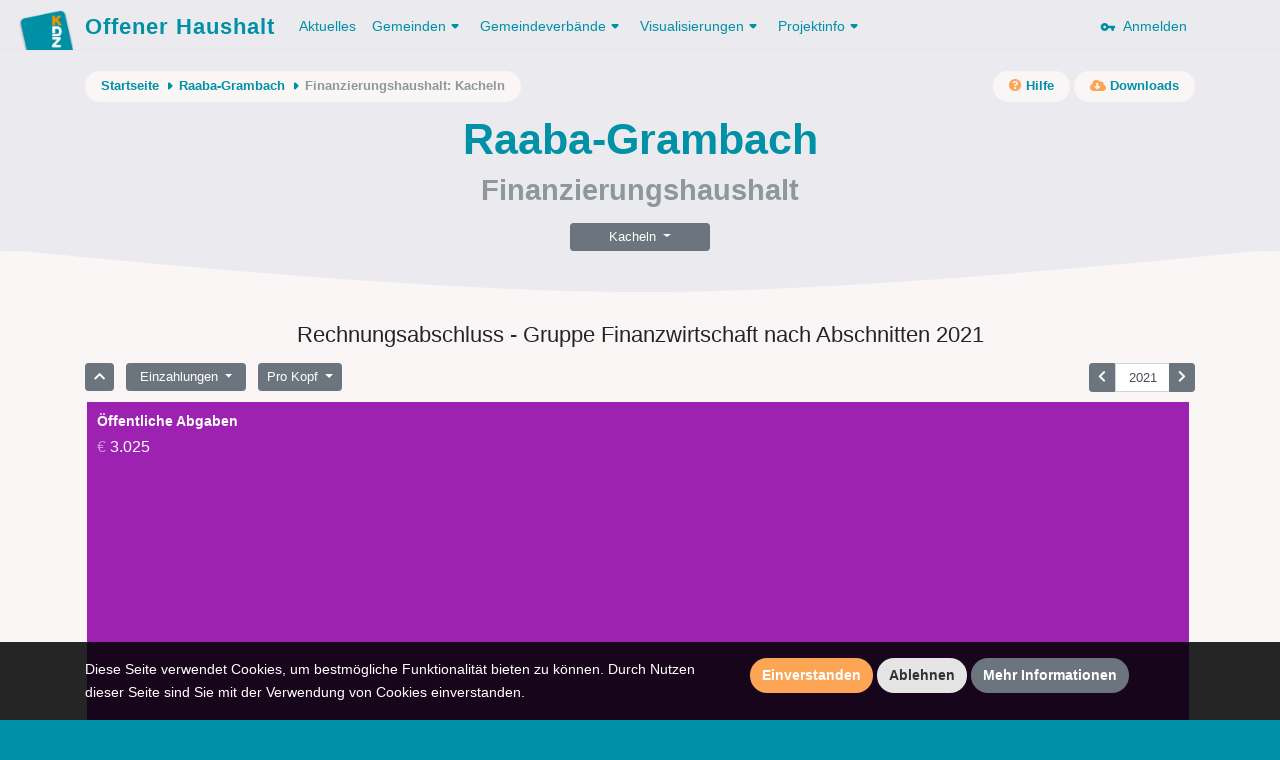

--- FILE ---
content_type: text/html; charset=UTF-8
request_url: https://www.offenerhaushalt.at/gemeinde/raaba-grambach/fhh/treemap/finanzwirtschaft?jahr=2021&prokopf&einnahmen
body_size: 17515
content:
<!DOCTYPE html>
<html lang="en">
<head>
    <meta charset="utf-8">
    <meta http-equiv="X-UA-Compatible" content="IE=edge">
    <meta name="viewport" content="width=device-width, initial-scale=1, shrink-to-fit=no">
    <meta name="description" content="">
    <meta name="author" content="">
    <meta name="csrf-token" content="tDgBt9k0bJGYYPqfTpiyb3nz3b3M1Scek3AJk3K1">

    <link rel="apple-touch-icon" sizes="57x57" href="https://www.offenerhaushalt.at/img/favicons/apple-icon-57x57.png">
<link rel="apple-touch-icon" sizes="60x60" href="https://www.offenerhaushalt.at/img/favicons/apple-icon-60x60.png">
<link rel="apple-touch-icon" sizes="72x72" href="https://www.offenerhaushalt.at/img/favicons/apple-icon-72x72.png">
<link rel="apple-touch-icon" sizes="76x76" href="https://www.offenerhaushalt.at/img/favicons/apple-icon-76x76.png">
<link rel="apple-touch-icon" sizes="114x114" href="https://www.offenerhaushalt.at/img/favicons/apple-icon-114x114.png">
<link rel="apple-touch-icon" sizes="120x120" href="https://www.offenerhaushalt.at/img/favicons/apple-icon-120x120.png">
<link rel="apple-touch-icon" sizes="144x144" href="https://www.offenerhaushalt.at/img/favicons/apple-icon-144x144.png">
<link rel="apple-touch-icon" sizes="152x152" href="https://www.offenerhaushalt.at/img/favicons/apple-icon-152x152.png">
<link rel="apple-touch-icon" sizes="180x180" href="https://www.offenerhaushalt.at/img/favicons/apple-icon-180x180.png">
<link rel="icon" type="image/png" sizes="192x192"  href="https://www.offenerhaushalt.at/img/favicons/android-icon-192x192.png">
<link rel="icon" type="image/png" sizes="32x32" href="https://www.offenerhaushalt.at/img/favicons/favicon-32x32.png">
<link rel="icon" type="image/png" sizes="96x96" href="https://www.offenerhaushalt.at/img/favicons/favicon-96x96.png">
<link rel="icon" type="image/png" sizes="16x16" href="https://www.offenerhaushalt.at/img/favicons/favicon-16x16.png">
<link rel="manifest" href="https://www.offenerhaushalt.at/manifest.json">
<meta name="msapplication-TileColor" content="#ffffff">
<meta name="msapplication-TileImage" content="https://www.offenerhaushalt.at/img/favicons/ms-icon-144x144.png">
<meta name="theme-color" content="#ffffff">
        <title>Offener Haushalt | Finanzdaten aus dem öffentlichen Sektor in Österreich</title>

    <link rel="stylesheet" href="https://www.offenerhaushalt.at/css/app.css?id=6c6db2451cfc576383d3">
    <link rel="stylesheet" href="https://www.offenerhaushalt.at/css/vendor/fontawesome/all.min.css">

    <script src="https://www.offenerhaushalt.at/js/app.js?id=91e4de2ccdec2735142c"></script>
    
</head>
<body class="gemeinde fhh fhh-treemap traversable  is-gemeinde">
<header>
    <nav class="navbar navbar-expand-lg">
    <div class="container">
        <a class="navbar-brand" href="https://www.offenerhaushalt.at">
            <img title="KDZ - Zentrum für Verwaltungsforschung" src="https://www.offenerhaushalt.at/img/logos/logo_simple.png" />
            Offener Haushalt
        </a>
        <button class="navbar-toggler" type="button" data-toggle="collapse" data-target="#navbarSupportedContent" aria-controls="navbarSupportedContent" aria-expanded="false" aria-label="Toggle navigation">
            <span class="navbar-toggler-icon"></span>
        </button>

        <div class="collapse navbar-collapse" id="navbarSupportedContent">
            <!-- Left Side Of Navbar -->
            <ul class="navbar-nav mr-auto">
                                <li class="nav-item">
                    <a class="nav-link active" href="https://www.offenerhaushalt.at/news">Aktuelles</a>
                </li>
                <li class="nav-item dropdown">
                    <a href="https://www.offenerhaushalt.at/gemeinden" class="nav-link dropdown-toggle" id="navbarDropdown" role="button" data-toggle="dropdown" aria-haspopup="true" aria-expanded="false">Gemeinden<svg xmlns="http://www.w3.org/2000/svg" xmlns:xlink="http://www.w3.org/1999/xlink" width="18px" height="18px" viewBox="0 0 18 18" version="1.1" class="dropdown-arrow">
    <!-- Generator: Sketch 51 (57462) - http://www.bohemiancoding.com/sketch -->
    <title>Slice</title>
    <desc>Created with Sketch.</desc>
    <defs/>
    <g id="Page-1" stroke="none" stroke-width="1" fill="none" fill-rule="evenodd">
        <g id="arrow_drop_down-24px" transform="translate(-3.000000, -3.000000)">
            <polygon id="Shape" points="0 0 24 0 24 24 0 24"/>
            <path d="M8.71,11.71 L11.3,14.3 C11.69,14.69 12.32,14.69 12.71,14.3 L15.3,11.71 C15.93,11.08 15.48,10 14.59,10 L9.41,10 C8.52,10 8.08,11.08 8.71,11.71 Z" id="Shape" fill="#000000" fill-rule="nonzero"/>
        </g>
    </g>
</svg></a>
                    <div class="dropdown-menu" aria-labelledby="navbarDropdown">
                        <a class="dropdown-item" href="https://www.offenerhaushalt.at">Gemeinden</a>
                        <a class="dropdown-item" href="https://www.offenerhaushalt.at/3-komponenten-haushalt">3 Komponenten Haushalt</a>
                        <a class="dropdown-item secondary-item" href="https://www.offenerhaushalt.at/voranschlag">Voranschlag</a>
                        <a class="dropdown-item secondary-item" href="https://www.offenerhaushalt.at/rechnungsabschluss">Rechnungsabschluss</a>
                        <a class="dropdown-item secondary-item" href="https://www.offenerhaushalt.at/page/download">Daten herunterladen</a>
                        <a class="dropdown-item" href="https://www.offenerhaushalt.at/page/summierte-gemeindedaten">Summierte Gemeindedaten</a>
                        <a class="dropdown-item" href="https://www.offenerhaushalt.at/page/vergleichbarkeit">Vergleichbarkeit</a>
                        <a class="dropdown-item" href="https://www.offenerhaushalt.at/veröffentlichungspflicht">Veröffentlichungspflicht</a>
                    </div>
                </li>
                <li class="nav-item dropdown">
                    <a href="https://www.offenerhaushalt.at/gemeindeverbände" class="nav-link dropdown-toggle" id="navbarDropdown" role="button" data-toggle="dropdown" aria-haspopup="true" aria-expanded="false">Gemeindeverbände<svg xmlns="http://www.w3.org/2000/svg" xmlns:xlink="http://www.w3.org/1999/xlink" width="18px" height="18px" viewBox="0 0 18 18" version="1.1" class="dropdown-arrow">
    <!-- Generator: Sketch 51 (57462) - http://www.bohemiancoding.com/sketch -->
    <title>Slice</title>
    <desc>Created with Sketch.</desc>
    <defs/>
    <g id="Page-1" stroke="none" stroke-width="1" fill="none" fill-rule="evenodd">
        <g id="arrow_drop_down-24px" transform="translate(-3.000000, -3.000000)">
            <polygon id="Shape" points="0 0 24 0 24 24 0 24"/>
            <path d="M8.71,11.71 L11.3,14.3 C11.69,14.69 12.32,14.69 12.71,14.3 L15.3,11.71 C15.93,11.08 15.48,10 14.59,10 L9.41,10 C8.52,10 8.08,11.08 8.71,11.71 Z" id="Shape" fill="#000000" fill-rule="nonzero"/>
        </g>
    </g>
</svg></a>
                    <div class="dropdown-menu" aria-labelledby="navbarDropdown">

                        <a class="dropdown-item" href="https://www.offenerhaushalt.at/page/gemeindeverbande">Gemeindeverbände</a>
                        <a class="dropdown-item" href="https://www.offenerhaushalt.at/3-komponenten-haushalt-gemeindeverbände">3 Komponenten Haushalt</a>
                        <a class="dropdown-item secondary-item" href="https://www.offenerhaushalt.at/voranschlag-gemeindeverbände">Voranschlag</a>
                        <a class="dropdown-item secondary-item" href="https://www.offenerhaushalt.at/rechnungsabschluss-gemeindeverbände">Rechnungsabschluss</a>
                        <a class="dropdown-item secondary-item" href="https://www.offenerhaushalt.at/page/download-gemeindeverb%C3%A4nde">Daten herunterladen</a>
                        <a class="dropdown-item" href="https://www.offenerhaushalt.at/page/vergleichbarkeit-gemeindeverb%C3%A4nde">Vergleichbarkeit</a>
                    </div>
                </li>
                <li class="nav-item dropdown">
                    <a class="nav-link dropdown-toggle" href="https://www.offenerhaushalt.at/visualisierungen" id="navbarDropdown" role="button" data-toggle="dropdown" aria-haspopup="true" aria-expanded="false">
                        Visualisierungen<svg xmlns="http://www.w3.org/2000/svg" xmlns:xlink="http://www.w3.org/1999/xlink" width="18px" height="18px" viewBox="0 0 18 18" version="1.1" class="dropdown-arrow">
    <!-- Generator: Sketch 51 (57462) - http://www.bohemiancoding.com/sketch -->
    <title>Slice</title>
    <desc>Created with Sketch.</desc>
    <defs/>
    <g id="Page-1" stroke="none" stroke-width="1" fill="none" fill-rule="evenodd">
        <g id="arrow_drop_down-24px" transform="translate(-3.000000, -3.000000)">
            <polygon id="Shape" points="0 0 24 0 24 24 0 24"/>
            <path d="M8.71,11.71 L11.3,14.3 C11.69,14.69 12.32,14.69 12.71,14.3 L15.3,11.71 C15.93,11.08 15.48,10 14.59,10 L9.41,10 C8.52,10 8.08,11.08 8.71,11.71 Z" id="Shape" fill="#000000" fill-rule="nonzero"/>
        </g>
    </g>
</svg>
                    </a>
                    <div class="dropdown-menu" aria-labelledby="navbarDropdown">
                        <a class="dropdown-item" href="https://www.offenerhaushalt.at/visualisierungen">Übersicht der Visualisierungen</a>
                        
                        <a class="dropdown-item" href="https://www.offenerhaushalt.at/finanzierungshaushalt">Finanzierungshaushalt</a>
                        <a class="dropdown-item" href="https://www.offenerhaushalt.at/ergebnishaushalt">Ergebnishaushalt</a>
                        <a class="dropdown-item" href="https://www.offenerhaushalt.at/vermögenshaushalt">Vermögenshaushalt</a>
                        
                        <span class="dropdown-item-text">Spezielle Visualisierung für Gemeinden und Gemeindeverbände</span>
                        <a class="dropdown-item secondary-item" href="https://www.offenerhaushalt.at/page/mehrjahresansicht">Mehrjahresansicht</a>
                        
                        <span class="dropdown-item-text">Spezielle Visualisierung für Gemeinden</span>
                        <a class="dropdown-item secondary-item" href="https://www.offenerhaushalt.at/quicktest">KDZ Quicktest</a>
                        <a class="dropdown-item secondary-item" href="https://www.offenerhaushalt.at/förderbericht">Digitaler Förderbericht</a>
                        <a class="dropdown-item secondary-item" href="https://www.offenerhaushalt.at/subventionen">Subventions-Checker</a>
                        <a class="dropdown-item secondary-item" href="https://www.offenerhaushalt.at/infrastruktur">Infrastruktur-Checker</a>
                        <a class="dropdown-item secondary-item" href="https://www.offenerhaushalt.at/benchmarking">Benchmarking</a>
                        <hr>
                        <a class="dropdown-item" href="https://vrv97.offenerhaushalt.at/steuereuro">Steuereuro</a>
                    </div>
                </li>
                <li class="nav-item dropdown">
                    <a class="nav-link dropdown-toggle" href="https://www.offenerhaushalt.at/projektinfo" id="navbarDropdown" role="button" data-toggle="dropdown" aria-haspopup="true" aria-expanded="false">
                        Projektinfo<svg xmlns="http://www.w3.org/2000/svg" xmlns:xlink="http://www.w3.org/1999/xlink" width="18px" height="18px" viewBox="0 0 18 18" version="1.1" class="dropdown-arrow">
    <!-- Generator: Sketch 51 (57462) - http://www.bohemiancoding.com/sketch -->
    <title>Slice</title>
    <desc>Created with Sketch.</desc>
    <defs/>
    <g id="Page-1" stroke="none" stroke-width="1" fill="none" fill-rule="evenodd">
        <g id="arrow_drop_down-24px" transform="translate(-3.000000, -3.000000)">
            <polygon id="Shape" points="0 0 24 0 24 24 0 24"/>
            <path d="M8.71,11.71 L11.3,14.3 C11.69,14.69 12.32,14.69 12.71,14.3 L15.3,11.71 C15.93,11.08 15.48,10 14.59,10 L9.41,10 C8.52,10 8.08,11.08 8.71,11.71 Z" id="Shape" fill="#000000" fill-rule="nonzero"/>
        </g>
    </g>
</svg>
                    </a>
                    <div class="dropdown-menu" aria-labelledby="navbarDropdown">
                        <a class="dropdown-item" href="https://www.offenerhaushalt.at/projektinfo">Projektinfo</a>
                        <a class="dropdown-item" href="https://www.offenerhaushalt.at/english-information">English information</a>
                        <a class="dropdown-item" href="https://www.offenerhaushalt.at/faq">FAQ</a>
                        <a class="dropdown-item" href="https://www.offenerhaushalt.at/auszeichnungen">Auszeichnungen</a>
                    </div>
                </li>
                            </ul>

            <!-- Right Side Of Navbar -->
            <ul class="navbar-nav ml-auto">
                <!-- Authentication Links -->
                                <li class="nav-item">
                    <a class="nav-link" href="https://www.offenerhaushalt.at/login">
                        <svg xmlns="http://www.w3.org/2000/svg" width="24" height="24" viewBox="0 0 24 24" class="key"><path fill="none" d="M0 0h24v24H0V0z"/><path d="M12.65 10C11.7 7.31 8.9 5.5 5.77 6.12c-2.29.46-4.15 2.29-4.63 4.58C.32 14.57 3.26 18 7 18c2.61 0 4.83-1.67 5.65-4H17v2c0 1.1.9 2 2 2s2-.9 2-2v-2c1.1 0 2-.9 2-2s-.9-2-2-2h-8.35zM7 14c-1.1 0-2-.9-2-2s.9-2 2-2 2 .9 2 2-.9 2-2 2z"/></svg>
                        &nbsp;Anmelden
                    </a>
                </li>
                            </ul>
        </div>
    </div>
</nav>    <div class="page-header">

        <div class="page-header-content">

            <div class="container">
                <div class="row">
                    <div class="col">
                        <div class="secondary-nav-wrapper">
                            <nav aria-label="breadcrumb" class="float-left">
        <ol class="breadcrumb">
            <li class="breadcrumb-item">
                <a href="https://www.offenerhaushalt.at">Startseite</a>
                <svg xmlns="http://www.w3.org/2000/svg" xmlns:xlink="http://www.w3.org/1999/xlink" width="18px" height="18px" viewBox="0 0 18 18" version="1.1" class="crumb-arrow">
    <!-- Generator: Sketch 51 (57462) - http://www.bohemiancoding.com/sketch -->
    <title>Slice</title>
    <desc>Created with Sketch.</desc>
    <defs/>
    <g id="Page-1" stroke="none" stroke-width="1" fill="none" fill-rule="evenodd">
        <g id="arrow_right-24px" transform="translate(-3.000000, -3.000000)">
            <polygon id="Shape" points="0 0 24 0 24 24 0 24"/>
            <path d="M11.71,15.29 L14.3,12.7 C14.69,12.31 14.69,11.68 14.3,11.29 L11.71,8.7 C11.08,8.08 10,8.52 10,9.41 L10,14.58 C10,15.48 11.08,15.92 11.71,15.29 Z" id="Shape" fill="#000000" fill-rule="nonzero"/>
        </g>
    </g>
</svg>
            </li>
                                                <li class="breadcrumb-item">
                        <a href="https://www.offenerhaushalt.at/gemeinde/raaba-grambach">Raaba-Grambach</a>
                        <svg xmlns="http://www.w3.org/2000/svg" xmlns:xlink="http://www.w3.org/1999/xlink" width="18px" height="18px" viewBox="0 0 18 18" version="1.1" class="crumb-arrow">
    <!-- Generator: Sketch 51 (57462) - http://www.bohemiancoding.com/sketch -->
    <title>Slice</title>
    <desc>Created with Sketch.</desc>
    <defs/>
    <g id="Page-1" stroke="none" stroke-width="1" fill="none" fill-rule="evenodd">
        <g id="arrow_right-24px" transform="translate(-3.000000, -3.000000)">
            <polygon id="Shape" points="0 0 24 0 24 24 0 24"/>
            <path d="M11.71,15.29 L14.3,12.7 C14.69,12.31 14.69,11.68 14.3,11.29 L11.71,8.7 C11.08,8.08 10,8.52 10,9.41 L10,14.58 C10,15.48 11.08,15.92 11.71,15.29 Z" id="Shape" fill="#000000" fill-rule="nonzero"/>
        </g>
    </g>
</svg>
                    </li>
                                                                <li class="breadcrumb-item" aria-current="page">Finanzierungshaushalt: Kacheln</li>
                                    </ol>
    </nav>
                                <nav aria-label="secondary-actions" class="float-right">
        <ul class="secondary-links">
            <li class="secondary-link-item">
                <a href="https://www.offenerhaushalt.at/finanzierungshaushalt"><i class="fa fa-question-circle"></i><span class="link-text">&nbsp;Hilfe</span></a>
            </li>
        </ul>
                <ul class="secondary-links">
            <li class="secondary-link-item">
                <a href="https://www.offenerhaushalt.at/gemeinde/raaba-grambach/downloads"><i class="fa fa-cloud-download-alt"></i><span class="link-text">&nbsp;Downloads</span></a>
            </li>
        </ul>
            </nav>
                        </div>
                    </div>
                </div>

                    <div class="row">
        <div class="col">
            <h1>Raaba-Grambach</h1>
            <h2>Finanzierungshaushalt</h2>
        </div>
    </div>
    <div class="d-flex justify-content-center">
        <div class="btn-group mt-3 visualization-navigation" role="group">
            <button id="btnGroupDrop1" type="button" class="btn btn-secondary btn-sm dropdown-toggle" data-toggle="dropdown" aria-haspopup="true" aria-expanded="false">
    Kacheln
</button>
<div class="dropdown-menu view-links" aria-labelledby="btnGroupDrop1">
        <a href="https://www.offenerhaushalt.at/gemeinde/raaba-grambach/fhh/treemap/finanzwirtschaft?jahr=2021&amp;prokopf&amp;einnahmen" class="dropdown-item active disabled" data-view="treemap">Kacheln</a>
            <a href="https://www.offenerhaushalt.at/gemeinde/raaba-grambach/fhh/barchart/finanzwirtschaft?jahr=2021&amp;prokopf" class="dropdown-item " data-view="barchart">Säulen</a>
            <a href="https://www.offenerhaushalt.at/gemeinde/raaba-grambach/fhh/table/finanzwirtschaft?jahr=2021&amp;prokopf" class="dropdown-item " data-view="table">Tabelle</a>
            <a href="https://www.offenerhaushalt.at/gemeinde/raaba-grambach/fhh/linechart/finanzwirtschaft?jahr=2021&amp;prokopf&amp;einnahmen" class="dropdown-item " data-view="linechart">Mehrjahresansicht</a>
    </div>
        </div>
    </div>
            </div>

        </div>

        <svg xmlns="http://www.w3.org/2000/svg" xmlns:xlink="http://www.w3.org/1999/xlink" width="1200px" height="42px" viewBox="0 0 1200 42" version="1.1" class="curve">
    <!-- Generator: Sketch 51 (57462) - http://www.bohemiancoding.com/sketch -->
    <title/>
    <desc>Offener Haushalt</desc>
    <defs/>
    <g id="Page-1" stroke="none" stroke-width="1" fill="none" fill-rule="evenodd">
        <path d="M0,-217.222656 L1200,-217.222656 L1200,0.77734375 C933.578993,28.2591146 733.578993,42 600,42 C466.421007,42 266.421007,28.2591146 0,0.77734375 L0,-217.222656 Z" id="Rectangle" fill="#E4EEEF"/>
    </g>
</svg>
    </div>
</header>
<div id="wrapper">
    <!-- Main Content -->
    <div id="content">

        <!-- Begin Page Content -->
        <div class="container">

            
            
                <div class="row">
    <div class="col">
            </div>
</div>    <div class="row">
        <div class="col">
            <h4 class="data-selection-text mb-3">Rechnungsabschluss - Gruppe Finanzwirtschaft nach Abschnitten 2021</h4>
        </div>
    </div>
    <div class="row">
        <div class="col">
            <div class="treemap-wrapper" id="treemap">
                <div class="visualization-controls">
                    <div class="btn-group view-controls-y mr-2" role="group" aria-label="Eine Ebene zurück">
                        <a href="https://www.offenerhaushalt.at/gemeinde/raaba-grambach/fhh/treemap?jahr=2021&amp;prokopf&amp;einnahmen" class="btn btn-sm btn-secondary " data-ans="root"><i class="fa fa-chevron-up"></i></a>
                    </div>
                    <div class="btn-group mr-2 direction-control" role="group">
                        <button id="btnGroupDrop2" type="button" class="btn btn-secondary btn-sm dropdown-toggle" data-toggle="dropdown" aria-haspopup="true" aria-expanded="false">
                            Einzahlungen
                        </button>
                        <div class="dropdown-menu view-controls-y" aria-labelledby="btnGroupDrop2">
                            <a href="https://www.offenerhaushalt.at/gemeinde/raaba-grambach/fhh/treemap/finanzwirtschaft?jahr=2021&amp;prokopf" class="dropdown-item " data-direction="ausgaben">Auszahlungen</a>
                            <a href="https://www.offenerhaushalt.at/gemeinde/raaba-grambach/fhh/treemap/finanzwirtschaft?jahr=2021&amp;prokopf&amp;einnahmen" class="dropdown-item active disabled" data-direction="einnahmen">Einzahlungen</a>
                        </div>
                    </div>
                    <div class="btn-group mr-2 value-type-control" role="group">
                        <button id="btnGroupDrop3" type="button" class="btn btn-secondary btn-sm dropdown-toggle" data-toggle="dropdown" aria-haspopup="true" aria-expanded="false">
                            Pro Kopf
                        </button>
                        <div class="dropdown-menu view-controls-y" aria-labelledby="btnGroupDrop3">
                            <a href="https://www.offenerhaushalt.at/gemeinde/raaba-grambach/fhh/treemap/finanzwirtschaft?jahr=2021&amp;einnahmen" class="dropdown-item " data-value-type="absolut">Absolut</a>
                            <a href="https://www.offenerhaushalt.at/gemeinde/raaba-grambach/fhh/treemap/finanzwirtschaft?jahr=2021&amp;prokopf&amp;einnahmen" class="dropdown-item active disabled" data-value-type="prokopf">Pro Kopf</a>
                        </div>
                    </div>
                    <div class="btn-group year-navigation">
                        <a id="prevYear" href="https://www.offenerhaushalt.at/gemeinde/raaba-grambach/fhh/treemap/finanzwirtschaft?jahr=2020&amp;prokopf&amp;einnahmen" class="btn btn-sm btn-secondary "><i class="fa fa-chevron-left"></i></a>
                        <input id="inputYear" autocomplete="off" class="form-control form-control-sm" value="2021">
                        <a id="nextYear" href="https://www.offenerhaushalt.at/gemeinde/raaba-grambach/fhh/treemap/finanzwirtschaft?jahr=2022&amp;prokopf&amp;einnahmen" class="btn btn-sm btn-secondary "><i class="fa fa-chevron-right"></i></a>
                    </div>
                </div>
                <div class="my-2 treemap">
                    <!-- visual representation -->
                </div>
            </div>
        </div>
    </div>
    <div class="row">
        <div class="col">
            <h4 class="mt-3 mvag-table-heading">Rechnungsabschluss - Gruppe Finanzwirtschaft 2021</h4>
        </div>
    </div>
    <div class="row">
        <div class="col-md-12">
            <table class="table table-sm table-borderless mvag-table mvag-table-fhh" id="mvagTable" data-year="2021" data-rechnungsabschluss="1">
    <thead>
    <tr>
        <th scope="col">Bezeichnung</th>
        <th scope="col" class="value">Wert</th>
    </tr>
    </thead>
    <tbody>

    
    <tr class="mvag-table-row level-3 " data-code="311" data-parent="31"><td class="desc" title="Einzahlungen aus operativer Verwaltungstätigkeit"><span class="toggle-collapse"><i class="fa fa-chevron-down"></i></span>Einzahlungen aus operativer Verwaltungstätigkeit <small>(311)</small></td><td class="value"><span class="year-value" style="display: none;" data-year="2001">1.219</span><span class="year-value" style="display: none;" data-year="2002">1.490</span><span class="year-value" style="display: none;" data-year="2003">1.406</span><span class="year-value" style="display: none;" data-year="2004">1.485</span><span class="year-value" style="display: none;" data-year="2005">1.675</span><span class="year-value" style="display: none;" data-year="2006">1.858</span><span class="year-value" style="display: none;" data-year="2007">1.940</span><span class="year-value" style="display: none;" data-year="2008">2.011</span><span class="year-value" style="display: none;" data-year="2009">1.943</span><span class="year-value" style="display: none;" data-year="2010">2.048</span><span class="year-value" style="display: none;" data-year="2011">2.067</span><span class="year-value" style="display: none;" data-year="2012">2.168</span><span class="year-value" style="display: none;" data-year="2013">2.299</span><span class="year-value" style="display: none;" data-year="2014">2.477</span><span class="year-value" style="display: none;" data-year="2015">2.475</span><span class="year-value" style="display: none;" data-year="2016">2.461</span><span class="year-value" style="display: none;" data-year="2017">2.481</span><span class="year-value" style="display: none;" data-year="2018">2.719</span><span class="year-value" style="display: none;" data-year="2019">2.921</span><span class="year-value" style="display: none;" data-year="2020">2.753</span><span class="year-value" style="display: none;" data-year="2021">3.025</span><span class="year-value" style="display: none;" data-year="2022">3.427</span><span class="year-value" style="display: none;" data-year="2023">3.529</span><span class="year-value" style="display: none;" data-year="2024">3.803</span><span class="year-value" style="display: none;" data-year="2025">3.864</span><span class="year-value" style="display: none;" data-year="2026">5.024</span></td></tr>
    <tr class="mvag-table-row level-4 collapsed" data-code="3111" data-parent="311"><td class="desc" title="Einzahlungen aus eigenen Abgaben">Einzahlungen aus eigenen Abgaben <small>(3111)</small></td><td class="value"><span class="year-value" style="display: none;" data-year="2001">775</span><span class="year-value" style="display: none;" data-year="2002">965</span><span class="year-value" style="display: none;" data-year="2003">921</span><span class="year-value" style="display: none;" data-year="2004">1.015</span><span class="year-value" style="display: none;" data-year="2005">1.201</span><span class="year-value" style="display: none;" data-year="2006">1.360</span><span class="year-value" style="display: none;" data-year="2007">1.417</span><span class="year-value" style="display: none;" data-year="2008">1.434</span><span class="year-value" style="display: none;" data-year="2009">1.387</span><span class="year-value" style="display: none;" data-year="2010">1.478</span><span class="year-value" style="display: none;" data-year="2011">1.454</span><span class="year-value" style="display: none;" data-year="2012">1.532</span><span class="year-value" style="display: none;" data-year="2013">1.637</span><span class="year-value" style="display: none;" data-year="2014">1.748</span><span class="year-value" style="display: none;" data-year="2015">1.772</span><span class="year-value" style="display: none;" data-year="2016">1.793</span><span class="year-value" style="display: none;" data-year="2017">1.773</span><span class="year-value" style="display: none;" data-year="2018">1.956</span><span class="year-value" style="display: none;" data-year="2019">2.103</span><span class="year-value" style="display: none;" data-year="2020">2.034</span><span class="year-value" style="display: none;" data-year="2021">2.164</span><span class="year-value" style="display: none;" data-year="2022">2.436</span><span class="year-value" style="display: none;" data-year="2023">2.608</span><span class="year-value" style="display: none;" data-year="2024">2.843</span><span class="year-value" style="display: none;" data-year="2025">2.910</span><span class="year-value" style="display: none;" data-year="2026">3.766</span></td></tr>
    <tr class="mvag-table-row level-4 collapsed" data-code="3112" data-parent="311"><td class="desc" title="Einzahlungen aus Ertragsanteilen">Einzahlungen aus Ertragsanteilen <small>(3112)</small></td><td class="value"><span class="year-value" style="display: none;" data-year="2001">444</span><span class="year-value" style="display: none;" data-year="2002">492</span><span class="year-value" style="display: none;" data-year="2003">485</span><span class="year-value" style="display: none;" data-year="2004">469</span><span class="year-value" style="display: none;" data-year="2005">475</span><span class="year-value" style="display: none;" data-year="2006">498</span><span class="year-value" style="display: none;" data-year="2007">522</span><span class="year-value" style="display: none;" data-year="2008">576</span><span class="year-value" style="display: none;" data-year="2009">556</span><span class="year-value" style="display: none;" data-year="2010">569</span><span class="year-value" style="display: none;" data-year="2011">613</span><span class="year-value" style="display: none;" data-year="2012">636</span><span class="year-value" style="display: none;" data-year="2013">662</span><span class="year-value" style="display: none;" data-year="2014">715</span><span class="year-value" style="display: none;" data-year="2015">621</span><span class="year-value" style="display: none;" data-year="2016">668</span><span class="year-value" style="display: none;" data-year="2017">708</span><span class="year-value" style="display: none;" data-year="2018">763</span><span class="year-value" style="display: none;" data-year="2019">804</span><span class="year-value" style="display: none;" data-year="2020">719</span><span class="year-value" style="display: none;" data-year="2021">861</span><span class="year-value" style="display: none;" data-year="2022">991</span><span class="year-value" style="display: none;" data-year="2023">921</span><span class="year-value" style="display: none;" data-year="2024">960</span><span class="year-value" style="display: none;" data-year="2025">954</span><span class="year-value" style="display: none;" data-year="2026">1.257</span></td></tr>
    <tr class="mvag-table-row level-4 collapsed" data-code="3113" data-parent="311"><td class="desc" title="Einzahlungen aus Gebühren ">Einzahlungen aus Gebühren  <small>(3113)</small></td><td class="value"><span class="year-value null-value" style="display: none;" data-year="2001"></span><span class="year-value null-value" style="display: none;" data-year="2002"></span><span class="year-value null-value" style="display: none;" data-year="2003"></span><span class="year-value null-value" style="display: none;" data-year="2004"></span><span class="year-value null-value" style="display: none;" data-year="2005"></span><span class="year-value null-value" style="display: none;" data-year="2006"></span><span class="year-value null-value" style="display: none;" data-year="2007"></span><span class="year-value null-value" style="display: none;" data-year="2008"></span><span class="year-value null-value" style="display: none;" data-year="2009"></span><span class="year-value null-value" style="display: none;" data-year="2010"></span><span class="year-value null-value" style="display: none;" data-year="2011"></span><span class="year-value null-value" style="display: none;" data-year="2012"></span><span class="year-value null-value" style="display: none;" data-year="2013"></span><span class="year-value null-value" style="display: none;" data-year="2014"></span><span class="year-value null-value" style="display: none;" data-year="2015"></span><span class="year-value null-value" style="display: none;" data-year="2016"></span><span class="year-value null-value" style="display: none;" data-year="2017"></span><span class="year-value null-value" style="display: none;" data-year="2018"></span><span class="year-value null-value" style="display: none;" data-year="2019"></span><span class="year-value null-value" style="display: none;" data-year="2020"></span><span class="year-value null-value" style="display: none;" data-year="2021"></span><span class="year-value null-value" style="display: none;" data-year="2022"></span><span class="year-value null-value" style="display: none;" data-year="2023"></span><span class="year-value null-value" style="display: none;" data-year="2024"></span><span class="year-value null-value" style="display: none;" data-year="2025"></span><span class="year-value null-value" style="display: none;" data-year="2026"></span></td></tr>
    <tr class="mvag-table-row level-4 collapsed" data-code="3114" data-parent="311"><td class="desc" title="Einzahlungen aus Leistungen">Einzahlungen aus Leistungen <small>(3114)</small></td><td class="value"><span class="year-value" style="display: none;" data-year="2001">0</span><span class="year-value" style="display: none;" data-year="2002">2</span><span class="year-value" style="display: none;" data-year="2003">0</span><span class="year-value" style="display: none;" data-year="2004">0</span><span class="year-value" style="display: none;" data-year="2005">0</span><span class="year-value" style="display: none;" data-year="2006">0</span><span class="year-value" style="display: none;" data-year="2007">0</span><span class="year-value" style="display: none;" data-year="2008">0</span><span class="year-value" style="display: none;" data-year="2009">0</span><span class="year-value" style="display: none;" data-year="2010">0</span><span class="year-value" style="display: none;" data-year="2011">0</span><span class="year-value null-value" style="display: none;" data-year="2012"></span><span class="year-value null-value" style="display: none;" data-year="2013"></span><span class="year-value null-value" style="display: none;" data-year="2014"></span><span class="year-value null-value" style="display: none;" data-year="2015"></span><span class="year-value null-value" style="display: none;" data-year="2016"></span><span class="year-value null-value" style="display: none;" data-year="2017"></span><span class="year-value null-value" style="display: none;" data-year="2018"></span><span class="year-value null-value" style="display: none;" data-year="2019"></span><span class="year-value null-value" style="display: none;" data-year="2020"></span><span class="year-value null-value" style="display: none;" data-year="2021"></span><span class="year-value null-value" style="display: none;" data-year="2022"></span><span class="year-value null-value" style="display: none;" data-year="2023"></span><span class="year-value null-value" style="display: none;" data-year="2024"></span><span class="year-value null-value" style="display: none;" data-year="2025"></span><span class="year-value null-value" style="display: none;" data-year="2026"></span></td></tr>
    <tr class="mvag-table-row level-4 collapsed" data-code="3115" data-parent="311"><td class="desc" title="Einzahlungen aus Besitz und wirtschaftlicher Tätigkeit">Einzahlungen aus Besitz und wirtschaftlicher Tätigkeit <small>(3115)</small></td><td class="value"><span class="year-value null-value" style="display: none;" data-year="2001"></span><span class="year-value null-value" style="display: none;" data-year="2002"></span><span class="year-value null-value" style="display: none;" data-year="2003"></span><span class="year-value null-value" style="display: none;" data-year="2004"></span><span class="year-value null-value" style="display: none;" data-year="2005"></span><span class="year-value null-value" style="display: none;" data-year="2006"></span><span class="year-value null-value" style="display: none;" data-year="2007"></span><span class="year-value null-value" style="display: none;" data-year="2008"></span><span class="year-value null-value" style="display: none;" data-year="2009"></span><span class="year-value null-value" style="display: none;" data-year="2010"></span><span class="year-value null-value" style="display: none;" data-year="2011"></span><span class="year-value null-value" style="display: none;" data-year="2012"></span><span class="year-value null-value" style="display: none;" data-year="2013"></span><span class="year-value null-value" style="display: none;" data-year="2014"></span><span class="year-value null-value" style="display: none;" data-year="2015"></span><span class="year-value null-value" style="display: none;" data-year="2016"></span><span class="year-value null-value" style="display: none;" data-year="2017"></span><span class="year-value null-value" style="display: none;" data-year="2018"></span><span class="year-value null-value" style="display: none;" data-year="2019"></span><span class="year-value null-value" style="display: none;" data-year="2020"></span><span class="year-value null-value" style="display: none;" data-year="2021"></span><span class="year-value null-value" style="display: none;" data-year="2022"></span><span class="year-value null-value" style="display: none;" data-year="2023"></span><span class="year-value null-value" style="display: none;" data-year="2024"></span><span class="year-value null-value" style="display: none;" data-year="2025"></span><span class="year-value null-value" style="display: none;" data-year="2026"></span></td></tr>
    <tr class="mvag-table-row level-4 collapsed" data-code="3116" data-parent="311"><td class="desc" title="Einzahlungen aus Veräußerung von geringwertigen Wirtschaftsgütern (GWG) und sonstige Einzahlungen">Einzahlungen aus Veräußerung von geringwertigen Wirtschaftsgütern (GWG) und sonstige Einzahlungen <small>(3116)</small></td><td class="value"><span class="year-value" style="display: none;" data-year="2001">0</span><span class="year-value" style="display: none;" data-year="2002">31</span><span class="year-value" style="display: none;" data-year="2003">0</span><span class="year-value null-value" style="display: none;" data-year="2004"></span><span class="year-value" style="display: none;" data-year="2005">0</span><span class="year-value" style="display: none;" data-year="2006">0</span><span class="year-value" style="display: none;" data-year="2007">0</span><span class="year-value" style="display: none;" data-year="2008">0</span><span class="year-value null-value" style="display: none;" data-year="2009"></span><span class="year-value" style="display: none;" data-year="2010">0</span><span class="year-value null-value" style="display: none;" data-year="2011"></span><span class="year-value null-value" style="display: none;" data-year="2012"></span><span class="year-value" style="display: none;" data-year="2013">0</span><span class="year-value" style="display: none;" data-year="2014">14</span><span class="year-value" style="display: none;" data-year="2015">83</span><span class="year-value" style="display: none;" data-year="2016">0</span><span class="year-value" style="display: none;" data-year="2017">0</span><span class="year-value" style="display: none;" data-year="2018">0</span><span class="year-value" style="display: none;" data-year="2019">14</span><span class="year-value" style="display: none;" data-year="2020">0</span><span class="year-value" style="display: none;" data-year="2021">0</span><span class="year-value" style="display: none;" data-year="2022">0</span><span class="year-value" style="display: none;" data-year="2023">0</span><span class="year-value" style="display: none;" data-year="2024">0</span><span class="year-value" style="display: none;" data-year="2025">0</span><span class="year-value" style="display: none;" data-year="2026">0</span></td></tr>

    <tr class="mvag-table-row level-3 " data-code="312" data-parent="31"><td class="desc" title="Einzahlungen aus Transfers"><span class="toggle-collapse"><i class="fa fa-chevron-down"></i></span>Einzahlungen aus Transfers <small>(312)</small></td><td class="value"><span class="year-value" style="display: none;" data-year="2001">0</span><span class="year-value" style="display: none;" data-year="2002">0</span><span class="year-value" style="display: none;" data-year="2003">0</span><span class="year-value" style="display: none;" data-year="2004">0</span><span class="year-value" style="display: none;" data-year="2005">5</span><span class="year-value" style="display: none;" data-year="2006">5</span><span class="year-value" style="display: none;" data-year="2007">5</span><span class="year-value null-value" style="display: none;" data-year="2008"></span><span class="year-value null-value" style="display: none;" data-year="2009"></span><span class="year-value" style="display: none;" data-year="2010">7</span><span class="year-value" style="display: none;" data-year="2011">3</span><span class="year-value null-value" style="display: none;" data-year="2012"></span><span class="year-value null-value" style="display: none;" data-year="2013"></span><span class="year-value" style="display: none;" data-year="2014">2</span><span class="year-value" style="display: none;" data-year="2015">20</span><span class="year-value" style="display: none;" data-year="2016">17</span><span class="year-value" style="display: none;" data-year="2017">23</span><span class="year-value" style="display: none;" data-year="2018">26</span><span class="year-value" style="display: none;" data-year="2019">38</span><span class="year-value" style="display: none;" data-year="2020">20</span><span class="year-value" style="display: none;" data-year="2021">7</span><span class="year-value" style="display: none;" data-year="2022">34</span><span class="year-value" style="display: none;" data-year="2023">46</span><span class="year-value" style="display: none;" data-year="2024">39</span><span class="year-value" style="display: none;" data-year="2025">42</span><span class="year-value" style="display: none;" data-year="2026">20</span></td></tr>
    <tr class="mvag-table-row level-4 collapsed" data-code="3121" data-parent="312"><td class="desc" title="Transferzahlungen von Trägern des öffentlichen Rechts">Transferzahlungen von Trägern des öffentlichen Rechts <small>(3121)</small></td><td class="value"><span class="year-value" style="display: none;" data-year="2001">0</span><span class="year-value" style="display: none;" data-year="2002">0</span><span class="year-value" style="display: none;" data-year="2003">0</span><span class="year-value" style="display: none;" data-year="2004">0</span><span class="year-value" style="display: none;" data-year="2005">5</span><span class="year-value" style="display: none;" data-year="2006">5</span><span class="year-value" style="display: none;" data-year="2007">5</span><span class="year-value null-value" style="display: none;" data-year="2008"></span><span class="year-value null-value" style="display: none;" data-year="2009"></span><span class="year-value" style="display: none;" data-year="2010">7</span><span class="year-value" style="display: none;" data-year="2011">3</span><span class="year-value null-value" style="display: none;" data-year="2012"></span><span class="year-value null-value" style="display: none;" data-year="2013"></span><span class="year-value" style="display: none;" data-year="2014">2</span><span class="year-value" style="display: none;" data-year="2015">20</span><span class="year-value" style="display: none;" data-year="2016">17</span><span class="year-value" style="display: none;" data-year="2017">23</span><span class="year-value" style="display: none;" data-year="2018">26</span><span class="year-value" style="display: none;" data-year="2019">23</span><span class="year-value" style="display: none;" data-year="2020">20</span><span class="year-value" style="display: none;" data-year="2021">7</span><span class="year-value" style="display: none;" data-year="2022">33</span><span class="year-value" style="display: none;" data-year="2023">45</span><span class="year-value" style="display: none;" data-year="2024">38</span><span class="year-value" style="display: none;" data-year="2025">42</span><span class="year-value" style="display: none;" data-year="2026">20</span></td></tr>
    <tr class="mvag-table-row level-4 collapsed" data-code="3122" data-parent="312"><td class="desc" title="Transferzahlungen von Beteiligungen">Transferzahlungen von Beteiligungen <small>(3122)</small></td><td class="value"><span class="year-value null-value" style="display: none;" data-year="2001"></span><span class="year-value null-value" style="display: none;" data-year="2002"></span><span class="year-value null-value" style="display: none;" data-year="2003"></span><span class="year-value null-value" style="display: none;" data-year="2004"></span><span class="year-value null-value" style="display: none;" data-year="2005"></span><span class="year-value null-value" style="display: none;" data-year="2006"></span><span class="year-value null-value" style="display: none;" data-year="2007"></span><span class="year-value null-value" style="display: none;" data-year="2008"></span><span class="year-value null-value" style="display: none;" data-year="2009"></span><span class="year-value null-value" style="display: none;" data-year="2010"></span><span class="year-value null-value" style="display: none;" data-year="2011"></span><span class="year-value null-value" style="display: none;" data-year="2012"></span><span class="year-value null-value" style="display: none;" data-year="2013"></span><span class="year-value null-value" style="display: none;" data-year="2014"></span><span class="year-value null-value" style="display: none;" data-year="2015"></span><span class="year-value null-value" style="display: none;" data-year="2016"></span><span class="year-value null-value" style="display: none;" data-year="2017"></span><span class="year-value null-value" style="display: none;" data-year="2018"></span><span class="year-value null-value" style="display: none;" data-year="2019"></span><span class="year-value null-value" style="display: none;" data-year="2020"></span><span class="year-value null-value" style="display: none;" data-year="2021"></span><span class="year-value null-value" style="display: none;" data-year="2022"></span><span class="year-value null-value" style="display: none;" data-year="2023"></span><span class="year-value null-value" style="display: none;" data-year="2024"></span><span class="year-value null-value" style="display: none;" data-year="2025"></span><span class="year-value null-value" style="display: none;" data-year="2026"></span></td></tr>
    <tr class="mvag-table-row level-4 collapsed" data-code="3123" data-parent="312"><td class="desc" title="Transferzahlungen von Unternehmen (inkl. Finanzunternehmen)">Transferzahlungen von Unternehmen (inkl. Finanzunternehmen) <small>(3123)</small></td><td class="value"><span class="year-value null-value" style="display: none;" data-year="2001"></span><span class="year-value null-value" style="display: none;" data-year="2002"></span><span class="year-value null-value" style="display: none;" data-year="2003"></span><span class="year-value null-value" style="display: none;" data-year="2004"></span><span class="year-value null-value" style="display: none;" data-year="2005"></span><span class="year-value null-value" style="display: none;" data-year="2006"></span><span class="year-value null-value" style="display: none;" data-year="2007"></span><span class="year-value null-value" style="display: none;" data-year="2008"></span><span class="year-value null-value" style="display: none;" data-year="2009"></span><span class="year-value null-value" style="display: none;" data-year="2010"></span><span class="year-value null-value" style="display: none;" data-year="2011"></span><span class="year-value null-value" style="display: none;" data-year="2012"></span><span class="year-value null-value" style="display: none;" data-year="2013"></span><span class="year-value null-value" style="display: none;" data-year="2014"></span><span class="year-value null-value" style="display: none;" data-year="2015"></span><span class="year-value null-value" style="display: none;" data-year="2016"></span><span class="year-value null-value" style="display: none;" data-year="2017"></span><span class="year-value null-value" style="display: none;" data-year="2018"></span><span class="year-value null-value" style="display: none;" data-year="2019"></span><span class="year-value null-value" style="display: none;" data-year="2020"></span><span class="year-value null-value" style="display: none;" data-year="2021"></span><span class="year-value null-value" style="display: none;" data-year="2022"></span><span class="year-value null-value" style="display: none;" data-year="2023"></span><span class="year-value null-value" style="display: none;" data-year="2024"></span><span class="year-value null-value" style="display: none;" data-year="2025"></span><span class="year-value null-value" style="display: none;" data-year="2026"></span></td></tr>
    <tr class="mvag-table-row level-4 collapsed" data-code="3124" data-parent="312"><td class="desc" title="Transferzahlungen von Haushalten und Organisationen ohne Erwerbscharakter">Transferzahlungen von Haushalten und Organisationen ohne Erwerbscharakter <small>(3124)</small></td><td class="value"><span class="year-value null-value" style="display: none;" data-year="2001"></span><span class="year-value null-value" style="display: none;" data-year="2002"></span><span class="year-value null-value" style="display: none;" data-year="2003"></span><span class="year-value null-value" style="display: none;" data-year="2004"></span><span class="year-value null-value" style="display: none;" data-year="2005"></span><span class="year-value null-value" style="display: none;" data-year="2006"></span><span class="year-value null-value" style="display: none;" data-year="2007"></span><span class="year-value null-value" style="display: none;" data-year="2008"></span><span class="year-value null-value" style="display: none;" data-year="2009"></span><span class="year-value null-value" style="display: none;" data-year="2010"></span><span class="year-value null-value" style="display: none;" data-year="2011"></span><span class="year-value null-value" style="display: none;" data-year="2012"></span><span class="year-value null-value" style="display: none;" data-year="2013"></span><span class="year-value null-value" style="display: none;" data-year="2014"></span><span class="year-value null-value" style="display: none;" data-year="2015"></span><span class="year-value null-value" style="display: none;" data-year="2016"></span><span class="year-value null-value" style="display: none;" data-year="2017"></span><span class="year-value null-value" style="display: none;" data-year="2018"></span><span class="year-value" style="display: none;" data-year="2019">15</span><span class="year-value" style="display: none;" data-year="2020">1</span><span class="year-value" style="display: none;" data-year="2021">1</span><span class="year-value" style="display: none;" data-year="2022">1</span><span class="year-value" style="display: none;" data-year="2023">1</span><span class="year-value" style="display: none;" data-year="2024">1</span><span class="year-value null-value" style="display: none;" data-year="2025"></span><span class="year-value null-value" style="display: none;" data-year="2026"></span></td></tr>
    <tr class="mvag-table-row level-4 collapsed" data-code="3125" data-parent="312"><td class="desc" title="Transferzahlungen vom Ausland">Transferzahlungen vom Ausland <small>(3125)</small></td><td class="value"><span class="year-value null-value" style="display: none;" data-year="2001"></span><span class="year-value null-value" style="display: none;" data-year="2002"></span><span class="year-value null-value" style="display: none;" data-year="2003"></span><span class="year-value null-value" style="display: none;" data-year="2004"></span><span class="year-value null-value" style="display: none;" data-year="2005"></span><span class="year-value null-value" style="display: none;" data-year="2006"></span><span class="year-value null-value" style="display: none;" data-year="2007"></span><span class="year-value null-value" style="display: none;" data-year="2008"></span><span class="year-value null-value" style="display: none;" data-year="2009"></span><span class="year-value null-value" style="display: none;" data-year="2010"></span><span class="year-value null-value" style="display: none;" data-year="2011"></span><span class="year-value null-value" style="display: none;" data-year="2012"></span><span class="year-value null-value" style="display: none;" data-year="2013"></span><span class="year-value null-value" style="display: none;" data-year="2014"></span><span class="year-value null-value" style="display: none;" data-year="2015"></span><span class="year-value null-value" style="display: none;" data-year="2016"></span><span class="year-value null-value" style="display: none;" data-year="2017"></span><span class="year-value null-value" style="display: none;" data-year="2018"></span><span class="year-value null-value" style="display: none;" data-year="2019"></span><span class="year-value null-value" style="display: none;" data-year="2020"></span><span class="year-value null-value" style="display: none;" data-year="2021"></span><span class="year-value null-value" style="display: none;" data-year="2022"></span><span class="year-value null-value" style="display: none;" data-year="2023"></span><span class="year-value null-value" style="display: none;" data-year="2024"></span><span class="year-value null-value" style="display: none;" data-year="2025"></span><span class="year-value null-value" style="display: none;" data-year="2026"></span></td></tr>
    <tr class="mvag-table-row level-4 collapsed" data-code="3126" data-parent="312"><td class="desc" title="Investitions- und Tilgungszuschüsse zwischen Unternehmungen und Betrieben der Gebietskörperschaft und der Gebietskörperschaft">Investitions- und Tilgungszuschüsse zwischen Unternehmungen und Betrieben der Gebietskörperschaft und der Gebietskörperschaft <small>(3126)</small></td><td class="value"><span class="year-value null-value" style="display: none;" data-year="2001"></span><span class="year-value null-value" style="display: none;" data-year="2002"></span><span class="year-value null-value" style="display: none;" data-year="2003"></span><span class="year-value null-value" style="display: none;" data-year="2004"></span><span class="year-value null-value" style="display: none;" data-year="2005"></span><span class="year-value null-value" style="display: none;" data-year="2006"></span><span class="year-value null-value" style="display: none;" data-year="2007"></span><span class="year-value null-value" style="display: none;" data-year="2008"></span><span class="year-value null-value" style="display: none;" data-year="2009"></span><span class="year-value null-value" style="display: none;" data-year="2010"></span><span class="year-value null-value" style="display: none;" data-year="2011"></span><span class="year-value null-value" style="display: none;" data-year="2012"></span><span class="year-value null-value" style="display: none;" data-year="2013"></span><span class="year-value null-value" style="display: none;" data-year="2014"></span><span class="year-value null-value" style="display: none;" data-year="2015"></span><span class="year-value null-value" style="display: none;" data-year="2016"></span><span class="year-value null-value" style="display: none;" data-year="2017"></span><span class="year-value null-value" style="display: none;" data-year="2018"></span><span class="year-value null-value" style="display: none;" data-year="2019"></span><span class="year-value null-value" style="display: none;" data-year="2020"></span><span class="year-value null-value" style="display: none;" data-year="2021"></span><span class="year-value null-value" style="display: none;" data-year="2022"></span><span class="year-value null-value" style="display: none;" data-year="2023"></span><span class="year-value null-value" style="display: none;" data-year="2024"></span><span class="year-value null-value" style="display: none;" data-year="2025"></span><span class="year-value null-value" style="display: none;" data-year="2026"></span></td></tr>

    <tr class="mvag-table-row level-3 " data-code="313" data-parent="31"><td class="desc" title="Einzahlungen aus Finanzerträgen"><span class="toggle-collapse"><i class="fa fa-chevron-down"></i></span>Einzahlungen aus Finanzerträgen <small>(313)</small></td><td class="value"><span class="year-value" style="display: none;" data-year="2001">3</span><span class="year-value" style="display: none;" data-year="2002">5</span><span class="year-value" style="display: none;" data-year="2003">2</span><span class="year-value" style="display: none;" data-year="2004">29</span><span class="year-value" style="display: none;" data-year="2005">17</span><span class="year-value" style="display: none;" data-year="2006">10</span><span class="year-value" style="display: none;" data-year="2007">56</span><span class="year-value" style="display: none;" data-year="2008">7</span><span class="year-value" style="display: none;" data-year="2009">48</span><span class="year-value" style="display: none;" data-year="2010">1</span><span class="year-value" style="display: none;" data-year="2011">8</span><span class="year-value" style="display: none;" data-year="2012">46</span><span class="year-value" style="display: none;" data-year="2013">25</span><span class="year-value" style="display: none;" data-year="2014">67</span><span class="year-value" style="display: none;" data-year="2015">50</span><span class="year-value" style="display: none;" data-year="2016">64</span><span class="year-value" style="display: none;" data-year="2017">118</span><span class="year-value" style="display: none;" data-year="2018">28</span><span class="year-value" style="display: none;" data-year="2019">105</span><span class="year-value" style="display: none;" data-year="2020">0</span><span class="year-value" style="display: none;" data-year="2021">0</span><span class="year-value" style="display: none;" data-year="2022">1</span><span class="year-value" style="display: none;" data-year="2023">20</span><span class="year-value" style="display: none;" data-year="2024">30</span><span class="year-value" style="display: none;" data-year="2025">0</span><span class="year-value" style="display: none;" data-year="2026">0</span></td></tr>
    <tr class="mvag-table-row level-4 collapsed" data-code="3131" data-parent="313"><td class="desc" title="Einzahlungen aus Zinserträgen ">Einzahlungen aus Zinserträgen  <small>(3131)</small></td><td class="value"><span class="year-value" style="display: none;" data-year="2001">3</span><span class="year-value" style="display: none;" data-year="2002">5</span><span class="year-value" style="display: none;" data-year="2003">2</span><span class="year-value" style="display: none;" data-year="2004">0</span><span class="year-value" style="display: none;" data-year="2005">1</span><span class="year-value" style="display: none;" data-year="2006">3</span><span class="year-value" style="display: none;" data-year="2007">11</span><span class="year-value" style="display: none;" data-year="2008">7</span><span class="year-value" style="display: none;" data-year="2009">1</span><span class="year-value" style="display: none;" data-year="2010">1</span><span class="year-value" style="display: none;" data-year="2011">1</span><span class="year-value" style="display: none;" data-year="2012">0</span><span class="year-value" style="display: none;" data-year="2013">0</span><span class="year-value" style="display: none;" data-year="2014">0</span><span class="year-value" style="display: none;" data-year="2015">0</span><span class="year-value null-value" style="display: none;" data-year="2016"></span><span class="year-value null-value" style="display: none;" data-year="2017"></span><span class="year-value null-value" style="display: none;" data-year="2018"></span><span class="year-value" style="display: none;" data-year="2019">0</span><span class="year-value" style="display: none;" data-year="2020">0</span><span class="year-value" style="display: none;" data-year="2021">0</span><span class="year-value" style="display: none;" data-year="2022">1</span><span class="year-value" style="display: none;" data-year="2023">20</span><span class="year-value" style="display: none;" data-year="2024">30</span><span class="year-value" style="display: none;" data-year="2025">0</span><span class="year-value" style="display: none;" data-year="2026">0</span></td></tr>
    <tr class="mvag-table-row level-4 collapsed" data-code="3132" data-parent="313"><td class="desc" title="Einzahlungen aus Zinsen aus derivativen Finanzinstrumenten mit und ohne Grundgeschäft">Einzahlungen aus Zinsen aus derivativen Finanzinstrumenten mit und ohne Grundgeschäft <small>(3132)</small></td><td class="value"><span class="year-value null-value" style="display: none;" data-year="2001"></span><span class="year-value null-value" style="display: none;" data-year="2002"></span><span class="year-value null-value" style="display: none;" data-year="2003"></span><span class="year-value null-value" style="display: none;" data-year="2004"></span><span class="year-value null-value" style="display: none;" data-year="2005"></span><span class="year-value null-value" style="display: none;" data-year="2006"></span><span class="year-value null-value" style="display: none;" data-year="2007"></span><span class="year-value null-value" style="display: none;" data-year="2008"></span><span class="year-value null-value" style="display: none;" data-year="2009"></span><span class="year-value null-value" style="display: none;" data-year="2010"></span><span class="year-value null-value" style="display: none;" data-year="2011"></span><span class="year-value null-value" style="display: none;" data-year="2012"></span><span class="year-value null-value" style="display: none;" data-year="2013"></span><span class="year-value null-value" style="display: none;" data-year="2014"></span><span class="year-value null-value" style="display: none;" data-year="2015"></span><span class="year-value null-value" style="display: none;" data-year="2016"></span><span class="year-value null-value" style="display: none;" data-year="2017"></span><span class="year-value null-value" style="display: none;" data-year="2018"></span><span class="year-value null-value" style="display: none;" data-year="2019"></span><span class="year-value null-value" style="display: none;" data-year="2020"></span><span class="year-value null-value" style="display: none;" data-year="2021"></span><span class="year-value null-value" style="display: none;" data-year="2022"></span><span class="year-value null-value" style="display: none;" data-year="2023"></span><span class="year-value null-value" style="display: none;" data-year="2024"></span><span class="year-value null-value" style="display: none;" data-year="2025"></span><span class="year-value null-value" style="display: none;" data-year="2026"></span></td></tr>
    <tr class="mvag-table-row level-4 collapsed" data-code="3133" data-parent="313"><td class="desc" title="Einzahlungen aus Gewinnentnahmen von marktbestimmten Betrieben ">Einzahlungen aus Gewinnentnahmen von marktbestimmten Betrieben  <small>(3133)</small></td><td class="value"><span class="year-value null-value" style="display: none;" data-year="2001"></span><span class="year-value null-value" style="display: none;" data-year="2002"></span><span class="year-value null-value" style="display: none;" data-year="2003"></span><span class="year-value" style="display: none;" data-year="2004">28</span><span class="year-value" style="display: none;" data-year="2005">16</span><span class="year-value" style="display: none;" data-year="2006">7</span><span class="year-value" style="display: none;" data-year="2007">45</span><span class="year-value null-value" style="display: none;" data-year="2008"></span><span class="year-value" style="display: none;" data-year="2009">46</span><span class="year-value null-value" style="display: none;" data-year="2010"></span><span class="year-value" style="display: none;" data-year="2011">7</span><span class="year-value" style="display: none;" data-year="2012">46</span><span class="year-value" style="display: none;" data-year="2013">24</span><span class="year-value" style="display: none;" data-year="2014">66</span><span class="year-value" style="display: none;" data-year="2015">50</span><span class="year-value" style="display: none;" data-year="2016">64</span><span class="year-value" style="display: none;" data-year="2017">118</span><span class="year-value" style="display: none;" data-year="2018">28</span><span class="year-value" style="display: none;" data-year="2019">105</span><span class="year-value null-value" style="display: none;" data-year="2020"></span><span class="year-value null-value" style="display: none;" data-year="2021"></span><span class="year-value null-value" style="display: none;" data-year="2022"></span><span class="year-value null-value" style="display: none;" data-year="2023"></span><span class="year-value null-value" style="display: none;" data-year="2024"></span><span class="year-value null-value" style="display: none;" data-year="2025"></span><span class="year-value null-value" style="display: none;" data-year="2026"></span></td></tr>
    <tr class="mvag-table-row level-4 collapsed" data-code="3134" data-parent="313"><td class="desc" title="Sonstige Einzahlungen aus Finanzerträgen">Sonstige Einzahlungen aus Finanzerträgen <small>(3134)</small></td><td class="value"><span class="year-value null-value" style="display: none;" data-year="2001"></span><span class="year-value null-value" style="display: none;" data-year="2002"></span><span class="year-value null-value" style="display: none;" data-year="2003"></span><span class="year-value null-value" style="display: none;" data-year="2004"></span><span class="year-value null-value" style="display: none;" data-year="2005"></span><span class="year-value null-value" style="display: none;" data-year="2006"></span><span class="year-value null-value" style="display: none;" data-year="2007"></span><span class="year-value null-value" style="display: none;" data-year="2008"></span><span class="year-value null-value" style="display: none;" data-year="2009"></span><span class="year-value null-value" style="display: none;" data-year="2010"></span><span class="year-value null-value" style="display: none;" data-year="2011"></span><span class="year-value null-value" style="display: none;" data-year="2012"></span><span class="year-value null-value" style="display: none;" data-year="2013"></span><span class="year-value null-value" style="display: none;" data-year="2014"></span><span class="year-value null-value" style="display: none;" data-year="2015"></span><span class="year-value null-value" style="display: none;" data-year="2016"></span><span class="year-value null-value" style="display: none;" data-year="2017"></span><span class="year-value null-value" style="display: none;" data-year="2018"></span><span class="year-value null-value" style="display: none;" data-year="2019"></span><span class="year-value null-value" style="display: none;" data-year="2020"></span><span class="year-value null-value" style="display: none;" data-year="2021"></span><span class="year-value null-value" style="display: none;" data-year="2022"></span><span class="year-value null-value" style="display: none;" data-year="2023"></span><span class="year-value null-value" style="display: none;" data-year="2024"></span><span class="year-value null-value" style="display: none;" data-year="2025"></span><span class="year-value null-value" style="display: none;" data-year="2026"></span></td></tr>
    <tr class="mvag-table-row level-4 collapsed" data-code="3135" data-parent="313"><td class="desc" title="Einzahlungen aus Dividenden/Gewinnausschüttungen">Einzahlungen aus Dividenden/Gewinnausschüttungen <small>(3135)</small></td><td class="value"><span class="year-value null-value" style="display: none;" data-year="2001"></span><span class="year-value" style="display: none;" data-year="2002">0</span><span class="year-value null-value" style="display: none;" data-year="2003"></span><span class="year-value null-value" style="display: none;" data-year="2004"></span><span class="year-value null-value" style="display: none;" data-year="2005"></span><span class="year-value null-value" style="display: none;" data-year="2006"></span><span class="year-value null-value" style="display: none;" data-year="2007"></span><span class="year-value null-value" style="display: none;" data-year="2008"></span><span class="year-value null-value" style="display: none;" data-year="2009"></span><span class="year-value null-value" style="display: none;" data-year="2010"></span><span class="year-value null-value" style="display: none;" data-year="2011"></span><span class="year-value null-value" style="display: none;" data-year="2012"></span><span class="year-value null-value" style="display: none;" data-year="2013"></span><span class="year-value null-value" style="display: none;" data-year="2014"></span><span class="year-value null-value" style="display: none;" data-year="2015"></span><span class="year-value null-value" style="display: none;" data-year="2016"></span><span class="year-value null-value" style="display: none;" data-year="2017"></span><span class="year-value null-value" style="display: none;" data-year="2018"></span><span class="year-value null-value" style="display: none;" data-year="2019"></span><span class="year-value null-value" style="display: none;" data-year="2020"></span><span class="year-value null-value" style="display: none;" data-year="2021"></span><span class="year-value null-value" style="display: none;" data-year="2022"></span><span class="year-value null-value" style="display: none;" data-year="2023"></span><span class="year-value null-value" style="display: none;" data-year="2024"></span><span class="year-value null-value" style="display: none;" data-year="2025"></span><span class="year-value null-value" style="display: none;" data-year="2026"></span></td></tr>

    <tr class="mvag-table-row level-2 " data-code="31" data-parent="3"><td class="desc" title="Summe Einzahlungen operative Gebarung">Summe Einzahlungen operative Gebarung <small>(31)</small></td><td class="value"><span class="year-value" style="display: none;" data-year="2001">1.222</span><span class="year-value" style="display: none;" data-year="2002">1.495</span><span class="year-value" style="display: none;" data-year="2003">1.409</span><span class="year-value" style="display: none;" data-year="2004">1.513</span><span class="year-value" style="display: none;" data-year="2005">1.698</span><span class="year-value" style="display: none;" data-year="2006">1.874</span><span class="year-value" style="display: none;" data-year="2007">2.002</span><span class="year-value" style="display: none;" data-year="2008">2.018</span><span class="year-value" style="display: none;" data-year="2009">1.991</span><span class="year-value" style="display: none;" data-year="2010">2.055</span><span class="year-value" style="display: none;" data-year="2011">2.078</span><span class="year-value" style="display: none;" data-year="2012">2.214</span><span class="year-value" style="display: none;" data-year="2013">2.324</span><span class="year-value" style="display: none;" data-year="2014">2.546</span><span class="year-value" style="display: none;" data-year="2015">2.546</span><span class="year-value" style="display: none;" data-year="2016">2.543</span><span class="year-value" style="display: none;" data-year="2017">2.621</span><span class="year-value" style="display: none;" data-year="2018">2.773</span><span class="year-value" style="display: none;" data-year="2019">3.064</span><span class="year-value" style="display: none;" data-year="2020">2.774</span><span class="year-value" style="display: none;" data-year="2021">3.033</span><span class="year-value" style="display: none;" data-year="2022">3.462</span><span class="year-value" style="display: none;" data-year="2023">3.596</span><span class="year-value" style="display: none;" data-year="2024">3.871</span><span class="year-value" style="display: none;" data-year="2025">3.906</span><span class="year-value" style="display: none;" data-year="2026">5.044</span></td></tr>

    <tr class="mvag-table-row level-3 " data-code="321" data-parent="32"><td class="desc" title="Auszahlungen aus Personalaufwand"><span class="toggle-collapse"><i class="fa fa-chevron-down"></i></span>Auszahlungen aus Personalaufwand <small>(321)</small></td><td class="value"><span class="year-value null-value" style="display: none;" data-year="2001"></span><span class="year-value null-value" style="display: none;" data-year="2002"></span><span class="year-value null-value" style="display: none;" data-year="2003"></span><span class="year-value null-value" style="display: none;" data-year="2004"></span><span class="year-value null-value" style="display: none;" data-year="2005"></span><span class="year-value null-value" style="display: none;" data-year="2006"></span><span class="year-value null-value" style="display: none;" data-year="2007"></span><span class="year-value null-value" style="display: none;" data-year="2008"></span><span class="year-value null-value" style="display: none;" data-year="2009"></span><span class="year-value null-value" style="display: none;" data-year="2010"></span><span class="year-value null-value" style="display: none;" data-year="2011"></span><span class="year-value null-value" style="display: none;" data-year="2012"></span><span class="year-value null-value" style="display: none;" data-year="2013"></span><span class="year-value null-value" style="display: none;" data-year="2014"></span><span class="year-value null-value" style="display: none;" data-year="2015"></span><span class="year-value null-value" style="display: none;" data-year="2016"></span><span class="year-value null-value" style="display: none;" data-year="2017"></span><span class="year-value null-value" style="display: none;" data-year="2018"></span><span class="year-value null-value" style="display: none;" data-year="2019"></span><span class="year-value null-value" style="display: none;" data-year="2020"></span><span class="year-value null-value" style="display: none;" data-year="2021"></span><span class="year-value null-value" style="display: none;" data-year="2022"></span><span class="year-value null-value" style="display: none;" data-year="2023"></span><span class="year-value null-value" style="display: none;" data-year="2024"></span><span class="year-value null-value" style="display: none;" data-year="2025"></span><span class="year-value null-value" style="display: none;" data-year="2026"></span></td></tr>
    <tr class="mvag-table-row level-4 collapsed" data-code="3211" data-parent="321"><td class="desc" title="Auszahlungen für Personalaufwand (Bezüge, Nebengebühren, und Mehrleistungsvergütungen)">Auszahlungen für Personalaufwand (Bezüge, Nebengebühren, und Mehrleistungsvergütungen) <small>(3211)</small></td><td class="value"><span class="year-value null-value" style="display: none;" data-year="2001"></span><span class="year-value null-value" style="display: none;" data-year="2002"></span><span class="year-value null-value" style="display: none;" data-year="2003"></span><span class="year-value null-value" style="display: none;" data-year="2004"></span><span class="year-value null-value" style="display: none;" data-year="2005"></span><span class="year-value null-value" style="display: none;" data-year="2006"></span><span class="year-value null-value" style="display: none;" data-year="2007"></span><span class="year-value null-value" style="display: none;" data-year="2008"></span><span class="year-value null-value" style="display: none;" data-year="2009"></span><span class="year-value null-value" style="display: none;" data-year="2010"></span><span class="year-value null-value" style="display: none;" data-year="2011"></span><span class="year-value null-value" style="display: none;" data-year="2012"></span><span class="year-value null-value" style="display: none;" data-year="2013"></span><span class="year-value null-value" style="display: none;" data-year="2014"></span><span class="year-value null-value" style="display: none;" data-year="2015"></span><span class="year-value null-value" style="display: none;" data-year="2016"></span><span class="year-value null-value" style="display: none;" data-year="2017"></span><span class="year-value null-value" style="display: none;" data-year="2018"></span><span class="year-value null-value" style="display: none;" data-year="2019"></span><span class="year-value null-value" style="display: none;" data-year="2020"></span><span class="year-value null-value" style="display: none;" data-year="2021"></span><span class="year-value null-value" style="display: none;" data-year="2022"></span><span class="year-value null-value" style="display: none;" data-year="2023"></span><span class="year-value null-value" style="display: none;" data-year="2024"></span><span class="year-value null-value" style="display: none;" data-year="2025"></span><span class="year-value null-value" style="display: none;" data-year="2026"></span></td></tr>
    <tr class="mvag-table-row level-4 collapsed" data-code="3212" data-parent="321"><td class="desc" title="Auszahlungen für gesetzliche und freiwillige Sozialaufwendungen ">Auszahlungen für gesetzliche und freiwillige Sozialaufwendungen  <small>(3212)</small></td><td class="value"><span class="year-value null-value" style="display: none;" data-year="2001"></span><span class="year-value null-value" style="display: none;" data-year="2002"></span><span class="year-value null-value" style="display: none;" data-year="2003"></span><span class="year-value null-value" style="display: none;" data-year="2004"></span><span class="year-value null-value" style="display: none;" data-year="2005"></span><span class="year-value null-value" style="display: none;" data-year="2006"></span><span class="year-value null-value" style="display: none;" data-year="2007"></span><span class="year-value null-value" style="display: none;" data-year="2008"></span><span class="year-value null-value" style="display: none;" data-year="2009"></span><span class="year-value null-value" style="display: none;" data-year="2010"></span><span class="year-value null-value" style="display: none;" data-year="2011"></span><span class="year-value null-value" style="display: none;" data-year="2012"></span><span class="year-value null-value" style="display: none;" data-year="2013"></span><span class="year-value null-value" style="display: none;" data-year="2014"></span><span class="year-value null-value" style="display: none;" data-year="2015"></span><span class="year-value null-value" style="display: none;" data-year="2016"></span><span class="year-value null-value" style="display: none;" data-year="2017"></span><span class="year-value null-value" style="display: none;" data-year="2018"></span><span class="year-value null-value" style="display: none;" data-year="2019"></span><span class="year-value null-value" style="display: none;" data-year="2020"></span><span class="year-value null-value" style="display: none;" data-year="2021"></span><span class="year-value null-value" style="display: none;" data-year="2022"></span><span class="year-value null-value" style="display: none;" data-year="2023"></span><span class="year-value null-value" style="display: none;" data-year="2024"></span><span class="year-value null-value" style="display: none;" data-year="2025"></span><span class="year-value null-value" style="display: none;" data-year="2026"></span></td></tr>
    <tr class="mvag-table-row level-4 collapsed" data-code="3213" data-parent="321"><td class="desc" title="Auszahlungen aus sonstigem Personalaufwand ">Auszahlungen aus sonstigem Personalaufwand  <small>(3213)</small></td><td class="value"><span class="year-value null-value" style="display: none;" data-year="2001"></span><span class="year-value null-value" style="display: none;" data-year="2002"></span><span class="year-value null-value" style="display: none;" data-year="2003"></span><span class="year-value null-value" style="display: none;" data-year="2004"></span><span class="year-value null-value" style="display: none;" data-year="2005"></span><span class="year-value null-value" style="display: none;" data-year="2006"></span><span class="year-value null-value" style="display: none;" data-year="2007"></span><span class="year-value null-value" style="display: none;" data-year="2008"></span><span class="year-value null-value" style="display: none;" data-year="2009"></span><span class="year-value null-value" style="display: none;" data-year="2010"></span><span class="year-value null-value" style="display: none;" data-year="2011"></span><span class="year-value null-value" style="display: none;" data-year="2012"></span><span class="year-value null-value" style="display: none;" data-year="2013"></span><span class="year-value null-value" style="display: none;" data-year="2014"></span><span class="year-value null-value" style="display: none;" data-year="2015"></span><span class="year-value null-value" style="display: none;" data-year="2016"></span><span class="year-value null-value" style="display: none;" data-year="2017"></span><span class="year-value null-value" style="display: none;" data-year="2018"></span><span class="year-value null-value" style="display: none;" data-year="2019"></span><span class="year-value null-value" style="display: none;" data-year="2020"></span><span class="year-value null-value" style="display: none;" data-year="2021"></span><span class="year-value null-value" style="display: none;" data-year="2022"></span><span class="year-value null-value" style="display: none;" data-year="2023"></span><span class="year-value null-value" style="display: none;" data-year="2024"></span><span class="year-value null-value" style="display: none;" data-year="2025"></span><span class="year-value null-value" style="display: none;" data-year="2026"></span></td></tr>

    <tr class="mvag-table-row level-3 " data-code="322" data-parent="32"><td class="desc" title="Auszahlungen aus Sachaufwand"><span class="toggle-collapse"><i class="fa fa-chevron-down"></i></span>Auszahlungen aus Sachaufwand <small>(322)</small></td><td class="value"><span class="year-value" style="display: none;" data-year="2001">1</span><span class="year-value" style="display: none;" data-year="2002">1</span><span class="year-value" style="display: none;" data-year="2003">1</span><span class="year-value" style="display: none;" data-year="2004">0</span><span class="year-value" style="display: none;" data-year="2005">0</span><span class="year-value" style="display: none;" data-year="2006">0</span><span class="year-value" style="display: none;" data-year="2007">0</span><span class="year-value" style="display: none;" data-year="2008">0</span><span class="year-value" style="display: none;" data-year="2009">18</span><span class="year-value" style="display: none;" data-year="2010">0</span><span class="year-value" style="display: none;" data-year="2011">0</span><span class="year-value" style="display: none;" data-year="2012">0</span><span class="year-value" style="display: none;" data-year="2013">0</span><span class="year-value" style="display: none;" data-year="2014">0</span><span class="year-value" style="display: none;" data-year="2015">26</span><span class="year-value" style="display: none;" data-year="2016">0</span><span class="year-value" style="display: none;" data-year="2017">0</span><span class="year-value" style="display: none;" data-year="2018">0</span><span class="year-value" style="display: none;" data-year="2019">0</span><span class="year-value" style="display: none;" data-year="2020">0</span><span class="year-value" style="display: none;" data-year="2021">0</span><span class="year-value" style="display: none;" data-year="2022">0</span><span class="year-value" style="display: none;" data-year="2023">5</span><span class="year-value" style="display: none;" data-year="2024">7</span><span class="year-value" style="display: none;" data-year="2025">60</span><span class="year-value" style="display: none;" data-year="2026">74</span></td></tr>
    <tr class="mvag-table-row level-4 collapsed" data-code="3221" data-parent="322"><td class="desc" title="Auszahlungen für Gebrauchs- und Verbrauchsgüter, Handelswaren">Auszahlungen für Gebrauchs- und Verbrauchsgüter, Handelswaren <small>(3221)</small></td><td class="value"><span class="year-value null-value" style="display: none;" data-year="2001"></span><span class="year-value null-value" style="display: none;" data-year="2002"></span><span class="year-value null-value" style="display: none;" data-year="2003"></span><span class="year-value null-value" style="display: none;" data-year="2004"></span><span class="year-value null-value" style="display: none;" data-year="2005"></span><span class="year-value null-value" style="display: none;" data-year="2006"></span><span class="year-value null-value" style="display: none;" data-year="2007"></span><span class="year-value null-value" style="display: none;" data-year="2008"></span><span class="year-value null-value" style="display: none;" data-year="2009"></span><span class="year-value null-value" style="display: none;" data-year="2010"></span><span class="year-value null-value" style="display: none;" data-year="2011"></span><span class="year-value null-value" style="display: none;" data-year="2012"></span><span class="year-value null-value" style="display: none;" data-year="2013"></span><span class="year-value null-value" style="display: none;" data-year="2014"></span><span class="year-value null-value" style="display: none;" data-year="2015"></span><span class="year-value null-value" style="display: none;" data-year="2016"></span><span class="year-value null-value" style="display: none;" data-year="2017"></span><span class="year-value null-value" style="display: none;" data-year="2018"></span><span class="year-value null-value" style="display: none;" data-year="2019"></span><span class="year-value null-value" style="display: none;" data-year="2020"></span><span class="year-value null-value" style="display: none;" data-year="2021"></span><span class="year-value null-value" style="display: none;" data-year="2022"></span><span class="year-value null-value" style="display: none;" data-year="2023"></span><span class="year-value null-value" style="display: none;" data-year="2024"></span><span class="year-value null-value" style="display: none;" data-year="2025"></span><span class="year-value null-value" style="display: none;" data-year="2026"></span></td></tr>
    <tr class="mvag-table-row level-4 collapsed" data-code="3222" data-parent="322"><td class="desc" title="Auszahlungen für Verwaltungs- und Betriebsaufwand">Auszahlungen für Verwaltungs- und Betriebsaufwand <small>(3222)</small></td><td class="value"><span class="year-value null-value" style="display: none;" data-year="2001"></span><span class="year-value null-value" style="display: none;" data-year="2002"></span><span class="year-value null-value" style="display: none;" data-year="2003"></span><span class="year-value null-value" style="display: none;" data-year="2004"></span><span class="year-value null-value" style="display: none;" data-year="2005"></span><span class="year-value null-value" style="display: none;" data-year="2006"></span><span class="year-value null-value" style="display: none;" data-year="2007"></span><span class="year-value null-value" style="display: none;" data-year="2008"></span><span class="year-value null-value" style="display: none;" data-year="2009"></span><span class="year-value null-value" style="display: none;" data-year="2010"></span><span class="year-value null-value" style="display: none;" data-year="2011"></span><span class="year-value null-value" style="display: none;" data-year="2012"></span><span class="year-value null-value" style="display: none;" data-year="2013"></span><span class="year-value null-value" style="display: none;" data-year="2014"></span><span class="year-value null-value" style="display: none;" data-year="2015"></span><span class="year-value null-value" style="display: none;" data-year="2016"></span><span class="year-value null-value" style="display: none;" data-year="2017"></span><span class="year-value null-value" style="display: none;" data-year="2018"></span><span class="year-value null-value" style="display: none;" data-year="2019"></span><span class="year-value null-value" style="display: none;" data-year="2020"></span><span class="year-value null-value" style="display: none;" data-year="2021"></span><span class="year-value null-value" style="display: none;" data-year="2022"></span><span class="year-value null-value" style="display: none;" data-year="2023"></span><span class="year-value null-value" style="display: none;" data-year="2024"></span><span class="year-value null-value" style="display: none;" data-year="2025"></span><span class="year-value null-value" style="display: none;" data-year="2026"></span></td></tr>
    <tr class="mvag-table-row level-4 collapsed" data-code="3223" data-parent="322"><td class="desc" title="Auszahlungen für Leasing- und Mietaufwand">Auszahlungen für Leasing- und Mietaufwand <small>(3223)</small></td><td class="value"><span class="year-value null-value" style="display: none;" data-year="2001"></span><span class="year-value null-value" style="display: none;" data-year="2002"></span><span class="year-value null-value" style="display: none;" data-year="2003"></span><span class="year-value null-value" style="display: none;" data-year="2004"></span><span class="year-value null-value" style="display: none;" data-year="2005"></span><span class="year-value null-value" style="display: none;" data-year="2006"></span><span class="year-value null-value" style="display: none;" data-year="2007"></span><span class="year-value null-value" style="display: none;" data-year="2008"></span><span class="year-value null-value" style="display: none;" data-year="2009"></span><span class="year-value null-value" style="display: none;" data-year="2010"></span><span class="year-value null-value" style="display: none;" data-year="2011"></span><span class="year-value null-value" style="display: none;" data-year="2012"></span><span class="year-value null-value" style="display: none;" data-year="2013"></span><span class="year-value null-value" style="display: none;" data-year="2014"></span><span class="year-value null-value" style="display: none;" data-year="2015"></span><span class="year-value null-value" style="display: none;" data-year="2016"></span><span class="year-value null-value" style="display: none;" data-year="2017"></span><span class="year-value null-value" style="display: none;" data-year="2018"></span><span class="year-value null-value" style="display: none;" data-year="2019"></span><span class="year-value null-value" style="display: none;" data-year="2020"></span><span class="year-value null-value" style="display: none;" data-year="2021"></span><span class="year-value null-value" style="display: none;" data-year="2022"></span><span class="year-value null-value" style="display: none;" data-year="2023"></span><span class="year-value null-value" style="display: none;" data-year="2024"></span><span class="year-value null-value" style="display: none;" data-year="2025"></span><span class="year-value null-value" style="display: none;" data-year="2026"></span></td></tr>
    <tr class="mvag-table-row level-4 collapsed" data-code="3224" data-parent="322"><td class="desc" title="Auszahlungen für Instandhaltung">Auszahlungen für Instandhaltung <small>(3224)</small></td><td class="value"><span class="year-value null-value" style="display: none;" data-year="2001"></span><span class="year-value null-value" style="display: none;" data-year="2002"></span><span class="year-value null-value" style="display: none;" data-year="2003"></span><span class="year-value null-value" style="display: none;" data-year="2004"></span><span class="year-value null-value" style="display: none;" data-year="2005"></span><span class="year-value null-value" style="display: none;" data-year="2006"></span><span class="year-value null-value" style="display: none;" data-year="2007"></span><span class="year-value null-value" style="display: none;" data-year="2008"></span><span class="year-value null-value" style="display: none;" data-year="2009"></span><span class="year-value null-value" style="display: none;" data-year="2010"></span><span class="year-value null-value" style="display: none;" data-year="2011"></span><span class="year-value null-value" style="display: none;" data-year="2012"></span><span class="year-value null-value" style="display: none;" data-year="2013"></span><span class="year-value null-value" style="display: none;" data-year="2014"></span><span class="year-value null-value" style="display: none;" data-year="2015"></span><span class="year-value null-value" style="display: none;" data-year="2016"></span><span class="year-value null-value" style="display: none;" data-year="2017"></span><span class="year-value null-value" style="display: none;" data-year="2018"></span><span class="year-value null-value" style="display: none;" data-year="2019"></span><span class="year-value null-value" style="display: none;" data-year="2020"></span><span class="year-value null-value" style="display: none;" data-year="2021"></span><span class="year-value null-value" style="display: none;" data-year="2022"></span><span class="year-value null-value" style="display: none;" data-year="2023"></span><span class="year-value null-value" style="display: none;" data-year="2024"></span><span class="year-value null-value" style="display: none;" data-year="2025"></span><span class="year-value null-value" style="display: none;" data-year="2026"></span></td></tr>
    <tr class="mvag-table-row level-4 collapsed" data-code="3225" data-parent="322"><td class="desc" title="Sonstige Auszahlungen aus Sachaufwand ">Sonstige Auszahlungen aus Sachaufwand  <small>(3225)</small></td><td class="value"><span class="year-value" style="display: none;" data-year="2001">1</span><span class="year-value" style="display: none;" data-year="2002">1</span><span class="year-value" style="display: none;" data-year="2003">1</span><span class="year-value" style="display: none;" data-year="2004">0</span><span class="year-value" style="display: none;" data-year="2005">0</span><span class="year-value" style="display: none;" data-year="2006">0</span><span class="year-value" style="display: none;" data-year="2007">0</span><span class="year-value" style="display: none;" data-year="2008">0</span><span class="year-value" style="display: none;" data-year="2009">18</span><span class="year-value" style="display: none;" data-year="2010">0</span><span class="year-value" style="display: none;" data-year="2011">0</span><span class="year-value" style="display: none;" data-year="2012">0</span><span class="year-value" style="display: none;" data-year="2013">0</span><span class="year-value" style="display: none;" data-year="2014">0</span><span class="year-value" style="display: none;" data-year="2015">26</span><span class="year-value" style="display: none;" data-year="2016">0</span><span class="year-value" style="display: none;" data-year="2017">0</span><span class="year-value" style="display: none;" data-year="2018">0</span><span class="year-value" style="display: none;" data-year="2019">0</span><span class="year-value" style="display: none;" data-year="2020">0</span><span class="year-value" style="display: none;" data-year="2021">0</span><span class="year-value" style="display: none;" data-year="2022">0</span><span class="year-value" style="display: none;" data-year="2023">5</span><span class="year-value" style="display: none;" data-year="2024">7</span><span class="year-value" style="display: none;" data-year="2025">60</span><span class="year-value" style="display: none;" data-year="2026">74</span></td></tr>
    <tr class="mvag-table-row level-4 collapsed" data-code="3226" data-parent="322"><td class="desc" title="Auszahlungen aus der Inanspruchnahme von Haftungen">Auszahlungen aus der Inanspruchnahme von Haftungen <small>(3226)</small></td><td class="value"><span class="year-value null-value" style="display: none;" data-year="2001"></span><span class="year-value null-value" style="display: none;" data-year="2002"></span><span class="year-value null-value" style="display: none;" data-year="2003"></span><span class="year-value null-value" style="display: none;" data-year="2004"></span><span class="year-value null-value" style="display: none;" data-year="2005"></span><span class="year-value null-value" style="display: none;" data-year="2006"></span><span class="year-value null-value" style="display: none;" data-year="2007"></span><span class="year-value null-value" style="display: none;" data-year="2008"></span><span class="year-value null-value" style="display: none;" data-year="2009"></span><span class="year-value null-value" style="display: none;" data-year="2010"></span><span class="year-value null-value" style="display: none;" data-year="2011"></span><span class="year-value null-value" style="display: none;" data-year="2012"></span><span class="year-value null-value" style="display: none;" data-year="2013"></span><span class="year-value null-value" style="display: none;" data-year="2014"></span><span class="year-value null-value" style="display: none;" data-year="2015"></span><span class="year-value null-value" style="display: none;" data-year="2016"></span><span class="year-value null-value" style="display: none;" data-year="2017"></span><span class="year-value null-value" style="display: none;" data-year="2018"></span><span class="year-value null-value" style="display: none;" data-year="2019"></span><span class="year-value null-value" style="display: none;" data-year="2020"></span><span class="year-value null-value" style="display: none;" data-year="2021"></span><span class="year-value null-value" style="display: none;" data-year="2022"></span><span class="year-value null-value" style="display: none;" data-year="2023"></span><span class="year-value null-value" style="display: none;" data-year="2024"></span><span class="year-value null-value" style="display: none;" data-year="2025"></span><span class="year-value null-value" style="display: none;" data-year="2026"></span></td></tr>

    <tr class="mvag-table-row level-3 " data-code="323" data-parent="32"><td class="desc" title="Auszahlungen aus Transfers"><span class="toggle-collapse"><i class="fa fa-chevron-down"></i></span>Auszahlungen aus Transfers <small>(323)</small></td><td class="value"><span class="year-value" style="display: none;" data-year="2001">116</span><span class="year-value" style="display: none;" data-year="2002">211</span><span class="year-value" style="display: none;" data-year="2003">222</span><span class="year-value" style="display: none;" data-year="2004">188</span><span class="year-value" style="display: none;" data-year="2005">192</span><span class="year-value" style="display: none;" data-year="2006">204</span><span class="year-value" style="display: none;" data-year="2007">228</span><span class="year-value" style="display: none;" data-year="2008">275</span><span class="year-value" style="display: none;" data-year="2009">241</span><span class="year-value" style="display: none;" data-year="2010">280</span><span class="year-value" style="display: none;" data-year="2011">255</span><span class="year-value" style="display: none;" data-year="2012">281</span><span class="year-value" style="display: none;" data-year="2013">277</span><span class="year-value" style="display: none;" data-year="2014">301</span><span class="year-value" style="display: none;" data-year="2015">272</span><span class="year-value" style="display: none;" data-year="2016">307</span><span class="year-value" style="display: none;" data-year="2017">341</span><span class="year-value" style="display: none;" data-year="2018">336</span><span class="year-value" style="display: none;" data-year="2019">338</span><span class="year-value" style="display: none;" data-year="2020">292</span><span class="year-value" style="display: none;" data-year="2021">359</span><span class="year-value" style="display: none;" data-year="2022">419</span><span class="year-value" style="display: none;" data-year="2023">396</span><span class="year-value" style="display: none;" data-year="2024">415</span><span class="year-value" style="display: none;" data-year="2025">443</span><span class="year-value" style="display: none;" data-year="2026">602</span></td></tr>
    <tr class="mvag-table-row level-4 collapsed" data-code="3231" data-parent="323"><td class="desc" title="Transferzahlungen an Träger des öffentlichen Rechts">Transferzahlungen an Träger des öffentlichen Rechts <small>(3231)</small></td><td class="value"><span class="year-value" style="display: none;" data-year="2001">115</span><span class="year-value" style="display: none;" data-year="2002">127</span><span class="year-value" style="display: none;" data-year="2003">124</span><span class="year-value" style="display: none;" data-year="2004">152</span><span class="year-value" style="display: none;" data-year="2005">154</span><span class="year-value" style="display: none;" data-year="2006">178</span><span class="year-value" style="display: none;" data-year="2007">210</span><span class="year-value" style="display: none;" data-year="2008">257</span><span class="year-value" style="display: none;" data-year="2009">232</span><span class="year-value" style="display: none;" data-year="2010">230</span><span class="year-value" style="display: none;" data-year="2011">240</span><span class="year-value" style="display: none;" data-year="2012">268</span><span class="year-value" style="display: none;" data-year="2013">264</span><span class="year-value" style="display: none;" data-year="2014">288</span><span class="year-value" style="display: none;" data-year="2015">263</span><span class="year-value" style="display: none;" data-year="2016">293</span><span class="year-value" style="display: none;" data-year="2017">315</span><span class="year-value" style="display: none;" data-year="2018">306</span><span class="year-value" style="display: none;" data-year="2019">313</span><span class="year-value" style="display: none;" data-year="2020">291</span><span class="year-value" style="display: none;" data-year="2021">358</span><span class="year-value" style="display: none;" data-year="2022">418</span><span class="year-value" style="display: none;" data-year="2023">395</span><span class="year-value" style="display: none;" data-year="2024">415</span><span class="year-value" style="display: none;" data-year="2025">443</span><span class="year-value" style="display: none;" data-year="2026">602</span></td></tr>
    <tr class="mvag-table-row level-4 collapsed" data-code="3232" data-parent="323"><td class="desc" title="Transferzahlungen an Beteiligungen">Transferzahlungen an Beteiligungen <small>(3232)</small></td><td class="value"><span class="year-value null-value" style="display: none;" data-year="2001"></span><span class="year-value null-value" style="display: none;" data-year="2002"></span><span class="year-value null-value" style="display: none;" data-year="2003"></span><span class="year-value null-value" style="display: none;" data-year="2004"></span><span class="year-value null-value" style="display: none;" data-year="2005"></span><span class="year-value null-value" style="display: none;" data-year="2006"></span><span class="year-value null-value" style="display: none;" data-year="2007"></span><span class="year-value null-value" style="display: none;" data-year="2008"></span><span class="year-value null-value" style="display: none;" data-year="2009"></span><span class="year-value null-value" style="display: none;" data-year="2010"></span><span class="year-value null-value" style="display: none;" data-year="2011"></span><span class="year-value null-value" style="display: none;" data-year="2012"></span><span class="year-value null-value" style="display: none;" data-year="2013"></span><span class="year-value null-value" style="display: none;" data-year="2014"></span><span class="year-value null-value" style="display: none;" data-year="2015"></span><span class="year-value null-value" style="display: none;" data-year="2016"></span><span class="year-value null-value" style="display: none;" data-year="2017"></span><span class="year-value null-value" style="display: none;" data-year="2018"></span><span class="year-value null-value" style="display: none;" data-year="2019"></span><span class="year-value null-value" style="display: none;" data-year="2020"></span><span class="year-value null-value" style="display: none;" data-year="2021"></span><span class="year-value null-value" style="display: none;" data-year="2022"></span><span class="year-value null-value" style="display: none;" data-year="2023"></span><span class="year-value null-value" style="display: none;" data-year="2024"></span><span class="year-value null-value" style="display: none;" data-year="2025"></span><span class="year-value null-value" style="display: none;" data-year="2026"></span></td></tr>
    <tr class="mvag-table-row level-4 collapsed" data-code="3233" data-parent="323"><td class="desc" title="Transferzahlungen an Unternehmen (inkl. Finanzunternehmen)">Transferzahlungen an Unternehmen (inkl. Finanzunternehmen) <small>(3233)</small></td><td class="value"><span class="year-value null-value" style="display: none;" data-year="2001"></span><span class="year-value null-value" style="display: none;" data-year="2002"></span><span class="year-value null-value" style="display: none;" data-year="2003"></span><span class="year-value null-value" style="display: none;" data-year="2004"></span><span class="year-value null-value" style="display: none;" data-year="2005"></span><span class="year-value null-value" style="display: none;" data-year="2006"></span><span class="year-value null-value" style="display: none;" data-year="2007"></span><span class="year-value null-value" style="display: none;" data-year="2008"></span><span class="year-value null-value" style="display: none;" data-year="2009"></span><span class="year-value null-value" style="display: none;" data-year="2010"></span><span class="year-value null-value" style="display: none;" data-year="2011"></span><span class="year-value null-value" style="display: none;" data-year="2012"></span><span class="year-value null-value" style="display: none;" data-year="2013"></span><span class="year-value null-value" style="display: none;" data-year="2014"></span><span class="year-value null-value" style="display: none;" data-year="2015"></span><span class="year-value null-value" style="display: none;" data-year="2016"></span><span class="year-value null-value" style="display: none;" data-year="2017"></span><span class="year-value null-value" style="display: none;" data-year="2018"></span><span class="year-value null-value" style="display: none;" data-year="2019"></span><span class="year-value null-value" style="display: none;" data-year="2020"></span><span class="year-value null-value" style="display: none;" data-year="2021"></span><span class="year-value null-value" style="display: none;" data-year="2022"></span><span class="year-value null-value" style="display: none;" data-year="2023"></span><span class="year-value null-value" style="display: none;" data-year="2024"></span><span class="year-value null-value" style="display: none;" data-year="2025"></span><span class="year-value null-value" style="display: none;" data-year="2026"></span></td></tr>
    <tr class="mvag-table-row level-4 collapsed" data-code="3234" data-parent="323"><td class="desc" title="Transferzahlungen an Haushalte und Organisationen ohne Erwerbscharakter">Transferzahlungen an Haushalte und Organisationen ohne Erwerbscharakter <small>(3234)</small></td><td class="value"><span class="year-value" style="display: none;" data-year="2001">0</span><span class="year-value" style="display: none;" data-year="2002">1</span><span class="year-value null-value" style="display: none;" data-year="2003"></span><span class="year-value null-value" style="display: none;" data-year="2004"></span><span class="year-value" style="display: none;" data-year="2005">0</span><span class="year-value" style="display: none;" data-year="2006">0</span><span class="year-value" style="display: none;" data-year="2007">0</span><span class="year-value" style="display: none;" data-year="2008">0</span><span class="year-value" style="display: none;" data-year="2009">0</span><span class="year-value" style="display: none;" data-year="2010">0</span><span class="year-value" style="display: none;" data-year="2011">0</span><span class="year-value" style="display: none;" data-year="2012">0</span><span class="year-value" style="display: none;" data-year="2013">0</span><span class="year-value" style="display: none;" data-year="2014">0</span><span class="year-value null-value" style="display: none;" data-year="2015"></span><span class="year-value" style="display: none;" data-year="2016">1</span><span class="year-value" style="display: none;" data-year="2017">1</span><span class="year-value" style="display: none;" data-year="2018">1</span><span class="year-value" style="display: none;" data-year="2019">1</span><span class="year-value" style="display: none;" data-year="2020">1</span><span class="year-value" style="display: none;" data-year="2021">1</span><span class="year-value" style="display: none;" data-year="2022">1</span><span class="year-value" style="display: none;" data-year="2023">1</span><span class="year-value" style="display: none;" data-year="2024">1</span><span class="year-value null-value" style="display: none;" data-year="2025"></span><span class="year-value null-value" style="display: none;" data-year="2026"></span></td></tr>
    <tr class="mvag-table-row level-4 collapsed" data-code="3235" data-parent="323"><td class="desc" title="Transferzahlungen an das Ausland">Transferzahlungen an das Ausland <small>(3235)</small></td><td class="value"><span class="year-value null-value" style="display: none;" data-year="2001"></span><span class="year-value null-value" style="display: none;" data-year="2002"></span><span class="year-value null-value" style="display: none;" data-year="2003"></span><span class="year-value null-value" style="display: none;" data-year="2004"></span><span class="year-value null-value" style="display: none;" data-year="2005"></span><span class="year-value null-value" style="display: none;" data-year="2006"></span><span class="year-value null-value" style="display: none;" data-year="2007"></span><span class="year-value null-value" style="display: none;" data-year="2008"></span><span class="year-value null-value" style="display: none;" data-year="2009"></span><span class="year-value null-value" style="display: none;" data-year="2010"></span><span class="year-value null-value" style="display: none;" data-year="2011"></span><span class="year-value null-value" style="display: none;" data-year="2012"></span><span class="year-value null-value" style="display: none;" data-year="2013"></span><span class="year-value null-value" style="display: none;" data-year="2014"></span><span class="year-value null-value" style="display: none;" data-year="2015"></span><span class="year-value null-value" style="display: none;" data-year="2016"></span><span class="year-value null-value" style="display: none;" data-year="2017"></span><span class="year-value null-value" style="display: none;" data-year="2018"></span><span class="year-value null-value" style="display: none;" data-year="2019"></span><span class="year-value null-value" style="display: none;" data-year="2020"></span><span class="year-value null-value" style="display: none;" data-year="2021"></span><span class="year-value null-value" style="display: none;" data-year="2022"></span><span class="year-value null-value" style="display: none;" data-year="2023"></span><span class="year-value null-value" style="display: none;" data-year="2024"></span><span class="year-value null-value" style="display: none;" data-year="2025"></span><span class="year-value null-value" style="display: none;" data-year="2026"></span></td></tr>
    <tr class="mvag-table-row level-4 collapsed" data-code="3236" data-parent="323"><td class="desc" title="Investitions- und Tilgungszuschüsse zwischen Unternehmungen und Betrieben der Gebietskörperschaft und der Gebietskörperschaft">Investitions- und Tilgungszuschüsse zwischen Unternehmungen und Betrieben der Gebietskörperschaft und der Gebietskörperschaft <small>(3236)</small></td><td class="value"><span class="year-value null-value" style="display: none;" data-year="2001"></span><span class="year-value" style="display: none;" data-year="2002">84</span><span class="year-value" style="display: none;" data-year="2003">97</span><span class="year-value" style="display: none;" data-year="2004">36</span><span class="year-value" style="display: none;" data-year="2005">37</span><span class="year-value" style="display: none;" data-year="2006">26</span><span class="year-value" style="display: none;" data-year="2007">18</span><span class="year-value" style="display: none;" data-year="2008">18</span><span class="year-value" style="display: none;" data-year="2009">8</span><span class="year-value" style="display: none;" data-year="2010">49</span><span class="year-value" style="display: none;" data-year="2011">15</span><span class="year-value" style="display: none;" data-year="2012">13</span><span class="year-value" style="display: none;" data-year="2013">13</span><span class="year-value" style="display: none;" data-year="2014">13</span><span class="year-value" style="display: none;" data-year="2015">9</span><span class="year-value" style="display: none;" data-year="2016">13</span><span class="year-value" style="display: none;" data-year="2017">25</span><span class="year-value" style="display: none;" data-year="2018">29</span><span class="year-value" style="display: none;" data-year="2019">24</span><span class="year-value null-value" style="display: none;" data-year="2020"></span><span class="year-value null-value" style="display: none;" data-year="2021"></span><span class="year-value null-value" style="display: none;" data-year="2022"></span><span class="year-value null-value" style="display: none;" data-year="2023"></span><span class="year-value null-value" style="display: none;" data-year="2024"></span><span class="year-value null-value" style="display: none;" data-year="2025"></span><span class="year-value null-value" style="display: none;" data-year="2026"></span></td></tr>

    <tr class="mvag-table-row level-3 " data-code="324" data-parent="32"><td class="desc" title="Auszahlungen aus Finanzaufwand"><span class="toggle-collapse"><i class="fa fa-chevron-down"></i></span>Auszahlungen aus Finanzaufwand <small>(324)</small></td><td class="value"><span class="year-value" style="display: none;" data-year="2001">8</span><span class="year-value" style="display: none;" data-year="2002">3</span><span class="year-value" style="display: none;" data-year="2003">6</span><span class="year-value" style="display: none;" data-year="2004">5</span><span class="year-value" style="display: none;" data-year="2005">6</span><span class="year-value" style="display: none;" data-year="2006">6</span><span class="year-value" style="display: none;" data-year="2007">9</span><span class="year-value" style="display: none;" data-year="2008">7</span><span class="year-value" style="display: none;" data-year="2009">9</span><span class="year-value" style="display: none;" data-year="2010">5</span><span class="year-value" style="display: none;" data-year="2011">4</span><span class="year-value" style="display: none;" data-year="2012">3</span><span class="year-value" style="display: none;" data-year="2013">3</span><span class="year-value" style="display: none;" data-year="2014">5</span><span class="year-value" style="display: none;" data-year="2015">2</span><span class="year-value" style="display: none;" data-year="2016">2</span><span class="year-value" style="display: none;" data-year="2017">2</span><span class="year-value" style="display: none;" data-year="2018">2</span><span class="year-value" style="display: none;" data-year="2019">2</span><span class="year-value" style="display: none;" data-year="2020">2</span><span class="year-value" style="display: none;" data-year="2021">2</span><span class="year-value" style="display: none;" data-year="2022">2</span><span class="year-value" style="display: none;" data-year="2023">3</span><span class="year-value" style="display: none;" data-year="2024">30</span><span class="year-value" style="display: none;" data-year="2025">14</span><span class="year-value" style="display: none;" data-year="2026">15</span></td></tr>
    <tr class="mvag-table-row level-4 collapsed" data-code="3241" data-parent="324"><td class="desc" title="Auszahlungen für Zinsen">Auszahlungen für Zinsen <small>(3241)</small></td><td class="value"><span class="year-value" style="display: none;" data-year="2001">5</span><span class="year-value" style="display: none;" data-year="2002">1</span><span class="year-value" style="display: none;" data-year="2003">2</span><span class="year-value" style="display: none;" data-year="2004">3</span><span class="year-value" style="display: none;" data-year="2005">4</span><span class="year-value" style="display: none;" data-year="2006">3</span><span class="year-value" style="display: none;" data-year="2007">6</span><span class="year-value" style="display: none;" data-year="2008">4</span><span class="year-value" style="display: none;" data-year="2009">4</span><span class="year-value" style="display: none;" data-year="2010">1</span><span class="year-value" style="display: none;" data-year="2011">1</span><span class="year-value" style="display: none;" data-year="2012">0</span><span class="year-value" style="display: none;" data-year="2013">0</span><span class="year-value" style="display: none;" data-year="2014">1</span><span class="year-value" style="display: none;" data-year="2015">0</span><span class="year-value" style="display: none;" data-year="2016">0</span><span class="year-value" style="display: none;" data-year="2017">0</span><span class="year-value null-value" style="display: none;" data-year="2018"></span><span class="year-value" style="display: none;" data-year="2019">0</span><span class="year-value null-value" style="display: none;" data-year="2020"></span><span class="year-value null-value" style="display: none;" data-year="2021"></span><span class="year-value null-value" style="display: none;" data-year="2022"></span><span class="year-value null-value" style="display: none;" data-year="2023"></span><span class="year-value" style="display: none;" data-year="2024">20</span><span class="year-value" style="display: none;" data-year="2025">10</span><span class="year-value" style="display: none;" data-year="2026">10</span></td></tr>
    <tr class="mvag-table-row level-4 collapsed" data-code="3242" data-parent="324"><td class="desc" title="Auszahlungen für Zinsen aus derivativen Finanzinstrumenten mit und ohne Grundgeschäft">Auszahlungen für Zinsen aus derivativen Finanzinstrumenten mit und ohne Grundgeschäft <small>(3242)</small></td><td class="value"><span class="year-value null-value" style="display: none;" data-year="2001"></span><span class="year-value null-value" style="display: none;" data-year="2002"></span><span class="year-value null-value" style="display: none;" data-year="2003"></span><span class="year-value null-value" style="display: none;" data-year="2004"></span><span class="year-value null-value" style="display: none;" data-year="2005"></span><span class="year-value null-value" style="display: none;" data-year="2006"></span><span class="year-value null-value" style="display: none;" data-year="2007"></span><span class="year-value null-value" style="display: none;" data-year="2008"></span><span class="year-value null-value" style="display: none;" data-year="2009"></span><span class="year-value null-value" style="display: none;" data-year="2010"></span><span class="year-value null-value" style="display: none;" data-year="2011"></span><span class="year-value null-value" style="display: none;" data-year="2012"></span><span class="year-value null-value" style="display: none;" data-year="2013"></span><span class="year-value null-value" style="display: none;" data-year="2014"></span><span class="year-value null-value" style="display: none;" data-year="2015"></span><span class="year-value null-value" style="display: none;" data-year="2016"></span><span class="year-value null-value" style="display: none;" data-year="2017"></span><span class="year-value null-value" style="display: none;" data-year="2018"></span><span class="year-value null-value" style="display: none;" data-year="2019"></span><span class="year-value null-value" style="display: none;" data-year="2020"></span><span class="year-value null-value" style="display: none;" data-year="2021"></span><span class="year-value null-value" style="display: none;" data-year="2022"></span><span class="year-value null-value" style="display: none;" data-year="2023"></span><span class="year-value null-value" style="display: none;" data-year="2024"></span><span class="year-value null-value" style="display: none;" data-year="2025"></span><span class="year-value null-value" style="display: none;" data-year="2026"></span></td></tr>
    <tr class="mvag-table-row level-4 collapsed" data-code="3243" data-parent="324"><td class="desc" title="Auszahlungen aus Gewinnentnahmen von marktbestimmten Betrieben">Auszahlungen aus Gewinnentnahmen von marktbestimmten Betrieben <small>(3243)</small></td><td class="value"><span class="year-value null-value" style="display: none;" data-year="2001"></span><span class="year-value null-value" style="display: none;" data-year="2002"></span><span class="year-value null-value" style="display: none;" data-year="2003"></span><span class="year-value null-value" style="display: none;" data-year="2004"></span><span class="year-value null-value" style="display: none;" data-year="2005"></span><span class="year-value null-value" style="display: none;" data-year="2006"></span><span class="year-value null-value" style="display: none;" data-year="2007"></span><span class="year-value null-value" style="display: none;" data-year="2008"></span><span class="year-value null-value" style="display: none;" data-year="2009"></span><span class="year-value null-value" style="display: none;" data-year="2010"></span><span class="year-value null-value" style="display: none;" data-year="2011"></span><span class="year-value null-value" style="display: none;" data-year="2012"></span><span class="year-value null-value" style="display: none;" data-year="2013"></span><span class="year-value null-value" style="display: none;" data-year="2014"></span><span class="year-value null-value" style="display: none;" data-year="2015"></span><span class="year-value null-value" style="display: none;" data-year="2016"></span><span class="year-value null-value" style="display: none;" data-year="2017"></span><span class="year-value null-value" style="display: none;" data-year="2018"></span><span class="year-value null-value" style="display: none;" data-year="2019"></span><span class="year-value null-value" style="display: none;" data-year="2020"></span><span class="year-value null-value" style="display: none;" data-year="2021"></span><span class="year-value null-value" style="display: none;" data-year="2022"></span><span class="year-value null-value" style="display: none;" data-year="2023"></span><span class="year-value null-value" style="display: none;" data-year="2024"></span><span class="year-value null-value" style="display: none;" data-year="2025"></span><span class="year-value null-value" style="display: none;" data-year="2026"></span></td></tr>
    <tr class="mvag-table-row level-4 collapsed" data-code="3244" data-parent="324"><td class="desc" title="Sonstige Auszahlungen aus Finanzaufwendungen">Sonstige Auszahlungen aus Finanzaufwendungen <small>(3244)</small></td><td class="value"><span class="year-value" style="display: none;" data-year="2001">3</span><span class="year-value" style="display: none;" data-year="2002">2</span><span class="year-value" style="display: none;" data-year="2003">3</span><span class="year-value" style="display: none;" data-year="2004">3</span><span class="year-value" style="display: none;" data-year="2005">3</span><span class="year-value" style="display: none;" data-year="2006">3</span><span class="year-value" style="display: none;" data-year="2007">3</span><span class="year-value" style="display: none;" data-year="2008">3</span><span class="year-value" style="display: none;" data-year="2009">5</span><span class="year-value" style="display: none;" data-year="2010">4</span><span class="year-value" style="display: none;" data-year="2011">3</span><span class="year-value" style="display: none;" data-year="2012">3</span><span class="year-value" style="display: none;" data-year="2013">3</span><span class="year-value" style="display: none;" data-year="2014">4</span><span class="year-value" style="display: none;" data-year="2015">2</span><span class="year-value" style="display: none;" data-year="2016">2</span><span class="year-value" style="display: none;" data-year="2017">2</span><span class="year-value" style="display: none;" data-year="2018">2</span><span class="year-value" style="display: none;" data-year="2019">2</span><span class="year-value" style="display: none;" data-year="2020">2</span><span class="year-value" style="display: none;" data-year="2021">2</span><span class="year-value" style="display: none;" data-year="2022">2</span><span class="year-value" style="display: none;" data-year="2023">3</span><span class="year-value" style="display: none;" data-year="2024">10</span><span class="year-value" style="display: none;" data-year="2025">4</span><span class="year-value" style="display: none;" data-year="2026">5</span></td></tr>

    <tr class="mvag-table-row level-2 " data-code="32" data-parent="3"><td class="desc" title="Summe Auszahlungen operative Gebarung">Summe Auszahlungen operative Gebarung <small>(32)</small></td><td class="value"><span class="year-value" style="display: none;" data-year="2001">125</span><span class="year-value" style="display: none;" data-year="2002">215</span><span class="year-value" style="display: none;" data-year="2003">228</span><span class="year-value" style="display: none;" data-year="2004">194</span><span class="year-value" style="display: none;" data-year="2005">198</span><span class="year-value" style="display: none;" data-year="2006">210</span><span class="year-value" style="display: none;" data-year="2007">237</span><span class="year-value" style="display: none;" data-year="2008">282</span><span class="year-value" style="display: none;" data-year="2009">268</span><span class="year-value" style="display: none;" data-year="2010">285</span><span class="year-value" style="display: none;" data-year="2011">259</span><span class="year-value" style="display: none;" data-year="2012">284</span><span class="year-value" style="display: none;" data-year="2013">280</span><span class="year-value" style="display: none;" data-year="2014">305</span><span class="year-value" style="display: none;" data-year="2015">300</span><span class="year-value" style="display: none;" data-year="2016">309</span><span class="year-value" style="display: none;" data-year="2017">343</span><span class="year-value" style="display: none;" data-year="2018">339</span><span class="year-value" style="display: none;" data-year="2019">340</span><span class="year-value" style="display: none;" data-year="2020">294</span><span class="year-value" style="display: none;" data-year="2021">361</span><span class="year-value" style="display: none;" data-year="2022">422</span><span class="year-value" style="display: none;" data-year="2023">404</span><span class="year-value" style="display: none;" data-year="2024">452</span><span class="year-value" style="display: none;" data-year="2025">517</span><span class="year-value" style="display: none;" data-year="2026">691</span></td></tr>
    <tr class="mvag-table-row level-saldo " data-code="SA1" data-parent=""><td class="desc" title="Saldo (1) Geldfluss aus der operativen Gebarung (31 – 32)">Saldo (1) Geldfluss aus der operativen Gebarung (31 – 32) <small>(SA1)</small></td><td class="value"><span class="year-value" style="display: none;" data-year="2001">1.097</span><span class="year-value" style="display: none;" data-year="2002">1.280</span><span class="year-value" style="display: none;" data-year="2003">1.181</span><span class="year-value" style="display: none;" data-year="2004">1.319</span><span class="year-value" style="display: none;" data-year="2005">1.500</span><span class="year-value" style="display: none;" data-year="2006">1.664</span><span class="year-value" style="display: none;" data-year="2007">1.764</span><span class="year-value" style="display: none;" data-year="2008">1.736</span><span class="year-value" style="display: none;" data-year="2009">1.723</span><span class="year-value" style="display: none;" data-year="2010">1.771</span><span class="year-value" style="display: none;" data-year="2011">1.819</span><span class="year-value" style="display: none;" data-year="2012">1.930</span><span class="year-value" style="display: none;" data-year="2013">2.044</span><span class="year-value" style="display: none;" data-year="2014">2.240</span><span class="year-value" style="display: none;" data-year="2015">2.245</span><span class="year-value" style="display: none;" data-year="2016">2.234</span><span class="year-value" style="display: none;" data-year="2017">2.278</span><span class="year-value" style="display: none;" data-year="2018">2.434</span><span class="year-value" style="display: none;" data-year="2019">2.723</span><span class="year-value" style="display: none;" data-year="2020">2.480</span><span class="year-value" style="display: none;" data-year="2021">2.672</span><span class="year-value" style="display: none;" data-year="2022">3.040</span><span class="year-value" style="display: none;" data-year="2023">3.192</span><span class="year-value" style="display: none;" data-year="2024">3.418</span><span class="year-value" style="display: none;" data-year="2025">3.388</span><span class="year-value" style="display: none;" data-year="2026">4.353</span></td></tr>

    <tr class="mvag-table-row level-3 " data-code="331" data-parent="33"><td class="desc" title="Einzahlungen aus der Investitionstätigkeit"><span class="toggle-collapse"><i class="fa fa-chevron-down"></i></span>Einzahlungen aus der Investitionstätigkeit <small>(331)</small></td><td class="value"><span class="year-value null-value" style="display: none;" data-year="2001"></span><span class="year-value null-value" style="display: none;" data-year="2002"></span><span class="year-value null-value" style="display: none;" data-year="2003"></span><span class="year-value null-value" style="display: none;" data-year="2004"></span><span class="year-value null-value" style="display: none;" data-year="2005"></span><span class="year-value null-value" style="display: none;" data-year="2006"></span><span class="year-value null-value" style="display: none;" data-year="2007"></span><span class="year-value null-value" style="display: none;" data-year="2008"></span><span class="year-value null-value" style="display: none;" data-year="2009"></span><span class="year-value null-value" style="display: none;" data-year="2010"></span><span class="year-value null-value" style="display: none;" data-year="2011"></span><span class="year-value null-value" style="display: none;" data-year="2012"></span><span class="year-value null-value" style="display: none;" data-year="2013"></span><span class="year-value null-value" style="display: none;" data-year="2014"></span><span class="year-value null-value" style="display: none;" data-year="2015"></span><span class="year-value null-value" style="display: none;" data-year="2016"></span><span class="year-value null-value" style="display: none;" data-year="2017"></span><span class="year-value null-value" style="display: none;" data-year="2018"></span><span class="year-value null-value" style="display: none;" data-year="2019"></span><span class="year-value null-value" style="display: none;" data-year="2020"></span><span class="year-value null-value" style="display: none;" data-year="2021"></span><span class="year-value null-value" style="display: none;" data-year="2022"></span><span class="year-value null-value" style="display: none;" data-year="2023"></span><span class="year-value null-value" style="display: none;" data-year="2024"></span><span class="year-value null-value" style="display: none;" data-year="2025"></span><span class="year-value null-value" style="display: none;" data-year="2026"></span></td></tr>
    <tr class="mvag-table-row level-4 collapsed" data-code="3311" data-parent="331"><td class="desc" title="Einzahlungen aus der Veräußerung von immateriellem Vermögen">Einzahlungen aus der Veräußerung von immateriellem Vermögen <small>(3311)</small></td><td class="value"><span class="year-value null-value" style="display: none;" data-year="2001"></span><span class="year-value null-value" style="display: none;" data-year="2002"></span><span class="year-value null-value" style="display: none;" data-year="2003"></span><span class="year-value null-value" style="display: none;" data-year="2004"></span><span class="year-value null-value" style="display: none;" data-year="2005"></span><span class="year-value null-value" style="display: none;" data-year="2006"></span><span class="year-value null-value" style="display: none;" data-year="2007"></span><span class="year-value null-value" style="display: none;" data-year="2008"></span><span class="year-value null-value" style="display: none;" data-year="2009"></span><span class="year-value null-value" style="display: none;" data-year="2010"></span><span class="year-value null-value" style="display: none;" data-year="2011"></span><span class="year-value null-value" style="display: none;" data-year="2012"></span><span class="year-value null-value" style="display: none;" data-year="2013"></span><span class="year-value null-value" style="display: none;" data-year="2014"></span><span class="year-value null-value" style="display: none;" data-year="2015"></span><span class="year-value null-value" style="display: none;" data-year="2016"></span><span class="year-value null-value" style="display: none;" data-year="2017"></span><span class="year-value null-value" style="display: none;" data-year="2018"></span><span class="year-value null-value" style="display: none;" data-year="2019"></span><span class="year-value null-value" style="display: none;" data-year="2020"></span><span class="year-value null-value" style="display: none;" data-year="2021"></span><span class="year-value null-value" style="display: none;" data-year="2022"></span><span class="year-value null-value" style="display: none;" data-year="2023"></span><span class="year-value null-value" style="display: none;" data-year="2024"></span><span class="year-value null-value" style="display: none;" data-year="2025"></span><span class="year-value null-value" style="display: none;" data-year="2026"></span></td></tr>
    <tr class="mvag-table-row level-4 collapsed" data-code="3312" data-parent="331"><td class="desc" title="Einzahlungen aus der Veräußerung von Grundstücken und Grundstückeinrichtungen">Einzahlungen aus der Veräußerung von Grundstücken und Grundstückeinrichtungen <small>(3312)</small></td><td class="value"><span class="year-value null-value" style="display: none;" data-year="2001"></span><span class="year-value null-value" style="display: none;" data-year="2002"></span><span class="year-value null-value" style="display: none;" data-year="2003"></span><span class="year-value null-value" style="display: none;" data-year="2004"></span><span class="year-value null-value" style="display: none;" data-year="2005"></span><span class="year-value null-value" style="display: none;" data-year="2006"></span><span class="year-value null-value" style="display: none;" data-year="2007"></span><span class="year-value null-value" style="display: none;" data-year="2008"></span><span class="year-value null-value" style="display: none;" data-year="2009"></span><span class="year-value null-value" style="display: none;" data-year="2010"></span><span class="year-value null-value" style="display: none;" data-year="2011"></span><span class="year-value null-value" style="display: none;" data-year="2012"></span><span class="year-value null-value" style="display: none;" data-year="2013"></span><span class="year-value null-value" style="display: none;" data-year="2014"></span><span class="year-value null-value" style="display: none;" data-year="2015"></span><span class="year-value null-value" style="display: none;" data-year="2016"></span><span class="year-value null-value" style="display: none;" data-year="2017"></span><span class="year-value null-value" style="display: none;" data-year="2018"></span><span class="year-value null-value" style="display: none;" data-year="2019"></span><span class="year-value null-value" style="display: none;" data-year="2020"></span><span class="year-value null-value" style="display: none;" data-year="2021"></span><span class="year-value null-value" style="display: none;" data-year="2022"></span><span class="year-value null-value" style="display: none;" data-year="2023"></span><span class="year-value null-value" style="display: none;" data-year="2024"></span><span class="year-value null-value" style="display: none;" data-year="2025"></span><span class="year-value null-value" style="display: none;" data-year="2026"></span></td></tr>
    <tr class="mvag-table-row level-4 collapsed" data-code="3313" data-parent="331"><td class="desc" title="Einzahlungen aus der Veräußerung von Gebäuden und Bauten">Einzahlungen aus der Veräußerung von Gebäuden und Bauten <small>(3313)</small></td><td class="value"><span class="year-value null-value" style="display: none;" data-year="2001"></span><span class="year-value null-value" style="display: none;" data-year="2002"></span><span class="year-value null-value" style="display: none;" data-year="2003"></span><span class="year-value null-value" style="display: none;" data-year="2004"></span><span class="year-value null-value" style="display: none;" data-year="2005"></span><span class="year-value null-value" style="display: none;" data-year="2006"></span><span class="year-value null-value" style="display: none;" data-year="2007"></span><span class="year-value null-value" style="display: none;" data-year="2008"></span><span class="year-value null-value" style="display: none;" data-year="2009"></span><span class="year-value null-value" style="display: none;" data-year="2010"></span><span class="year-value null-value" style="display: none;" data-year="2011"></span><span class="year-value null-value" style="display: none;" data-year="2012"></span><span class="year-value null-value" style="display: none;" data-year="2013"></span><span class="year-value null-value" style="display: none;" data-year="2014"></span><span class="year-value null-value" style="display: none;" data-year="2015"></span><span class="year-value null-value" style="display: none;" data-year="2016"></span><span class="year-value null-value" style="display: none;" data-year="2017"></span><span class="year-value null-value" style="display: none;" data-year="2018"></span><span class="year-value null-value" style="display: none;" data-year="2019"></span><span class="year-value null-value" style="display: none;" data-year="2020"></span><span class="year-value null-value" style="display: none;" data-year="2021"></span><span class="year-value null-value" style="display: none;" data-year="2022"></span><span class="year-value null-value" style="display: none;" data-year="2023"></span><span class="year-value null-value" style="display: none;" data-year="2024"></span><span class="year-value null-value" style="display: none;" data-year="2025"></span><span class="year-value null-value" style="display: none;" data-year="2026"></span></td></tr>
    <tr class="mvag-table-row level-4 collapsed" data-code="3314" data-parent="331"><td class="desc" title="Einzahlungen aus der Veräußerung von technischen Anlagen, Fahrzeugen und Maschinen">Einzahlungen aus der Veräußerung von technischen Anlagen, Fahrzeugen und Maschinen <small>(3314)</small></td><td class="value"><span class="year-value null-value" style="display: none;" data-year="2001"></span><span class="year-value null-value" style="display: none;" data-year="2002"></span><span class="year-value null-value" style="display: none;" data-year="2003"></span><span class="year-value null-value" style="display: none;" data-year="2004"></span><span class="year-value null-value" style="display: none;" data-year="2005"></span><span class="year-value null-value" style="display: none;" data-year="2006"></span><span class="year-value null-value" style="display: none;" data-year="2007"></span><span class="year-value null-value" style="display: none;" data-year="2008"></span><span class="year-value null-value" style="display: none;" data-year="2009"></span><span class="year-value null-value" style="display: none;" data-year="2010"></span><span class="year-value null-value" style="display: none;" data-year="2011"></span><span class="year-value null-value" style="display: none;" data-year="2012"></span><span class="year-value null-value" style="display: none;" data-year="2013"></span><span class="year-value null-value" style="display: none;" data-year="2014"></span><span class="year-value null-value" style="display: none;" data-year="2015"></span><span class="year-value null-value" style="display: none;" data-year="2016"></span><span class="year-value null-value" style="display: none;" data-year="2017"></span><span class="year-value null-value" style="display: none;" data-year="2018"></span><span class="year-value null-value" style="display: none;" data-year="2019"></span><span class="year-value null-value" style="display: none;" data-year="2020"></span><span class="year-value null-value" style="display: none;" data-year="2021"></span><span class="year-value null-value" style="display: none;" data-year="2022"></span><span class="year-value null-value" style="display: none;" data-year="2023"></span><span class="year-value null-value" style="display: none;" data-year="2024"></span><span class="year-value null-value" style="display: none;" data-year="2025"></span><span class="year-value null-value" style="display: none;" data-year="2026"></span></td></tr>
    <tr class="mvag-table-row level-4 collapsed" data-code="3315" data-parent="331"><td class="desc" title="Einzahlungen aus der Veräußerung von Amts-, Betriebs- und Geschäftsausstattung">Einzahlungen aus der Veräußerung von Amts-, Betriebs- und Geschäftsausstattung <small>(3315)</small></td><td class="value"><span class="year-value null-value" style="display: none;" data-year="2001"></span><span class="year-value null-value" style="display: none;" data-year="2002"></span><span class="year-value null-value" style="display: none;" data-year="2003"></span><span class="year-value null-value" style="display: none;" data-year="2004"></span><span class="year-value null-value" style="display: none;" data-year="2005"></span><span class="year-value null-value" style="display: none;" data-year="2006"></span><span class="year-value null-value" style="display: none;" data-year="2007"></span><span class="year-value null-value" style="display: none;" data-year="2008"></span><span class="year-value null-value" style="display: none;" data-year="2009"></span><span class="year-value null-value" style="display: none;" data-year="2010"></span><span class="year-value null-value" style="display: none;" data-year="2011"></span><span class="year-value null-value" style="display: none;" data-year="2012"></span><span class="year-value null-value" style="display: none;" data-year="2013"></span><span class="year-value null-value" style="display: none;" data-year="2014"></span><span class="year-value null-value" style="display: none;" data-year="2015"></span><span class="year-value null-value" style="display: none;" data-year="2016"></span><span class="year-value null-value" style="display: none;" data-year="2017"></span><span class="year-value null-value" style="display: none;" data-year="2018"></span><span class="year-value null-value" style="display: none;" data-year="2019"></span><span class="year-value null-value" style="display: none;" data-year="2020"></span><span class="year-value null-value" style="display: none;" data-year="2021"></span><span class="year-value null-value" style="display: none;" data-year="2022"></span><span class="year-value null-value" style="display: none;" data-year="2023"></span><span class="year-value null-value" style="display: none;" data-year="2024"></span><span class="year-value null-value" style="display: none;" data-year="2025"></span><span class="year-value null-value" style="display: none;" data-year="2026"></span></td></tr>
    <tr class="mvag-table-row level-4 collapsed" data-code="3316" data-parent="331"><td class="desc" title="Einzahlungen aus der Veräußerung von Kulturgütern ">Einzahlungen aus der Veräußerung von Kulturgütern  <small>(3316)</small></td><td class="value"><span class="year-value null-value" style="display: none;" data-year="2001"></span><span class="year-value null-value" style="display: none;" data-year="2002"></span><span class="year-value null-value" style="display: none;" data-year="2003"></span><span class="year-value null-value" style="display: none;" data-year="2004"></span><span class="year-value null-value" style="display: none;" data-year="2005"></span><span class="year-value null-value" style="display: none;" data-year="2006"></span><span class="year-value null-value" style="display: none;" data-year="2007"></span><span class="year-value null-value" style="display: none;" data-year="2008"></span><span class="year-value null-value" style="display: none;" data-year="2009"></span><span class="year-value null-value" style="display: none;" data-year="2010"></span><span class="year-value null-value" style="display: none;" data-year="2011"></span><span class="year-value null-value" style="display: none;" data-year="2012"></span><span class="year-value null-value" style="display: none;" data-year="2013"></span><span class="year-value null-value" style="display: none;" data-year="2014"></span><span class="year-value null-value" style="display: none;" data-year="2015"></span><span class="year-value null-value" style="display: none;" data-year="2016"></span><span class="year-value null-value" style="display: none;" data-year="2017"></span><span class="year-value null-value" style="display: none;" data-year="2018"></span><span class="year-value null-value" style="display: none;" data-year="2019"></span><span class="year-value null-value" style="display: none;" data-year="2020"></span><span class="year-value null-value" style="display: none;" data-year="2021"></span><span class="year-value null-value" style="display: none;" data-year="2022"></span><span class="year-value null-value" style="display: none;" data-year="2023"></span><span class="year-value null-value" style="display: none;" data-year="2024"></span><span class="year-value null-value" style="display: none;" data-year="2025"></span><span class="year-value null-value" style="display: none;" data-year="2026"></span></td></tr>
    <tr class="mvag-table-row level-4 collapsed" data-code="3317" data-parent="331"><td class="desc" title="Einzahlungen aus der Veräußerung von Beteiligungen">Einzahlungen aus der Veräußerung von Beteiligungen <small>(3317)</small></td><td class="value"><span class="year-value null-value" style="display: none;" data-year="2001"></span><span class="year-value null-value" style="display: none;" data-year="2002"></span><span class="year-value null-value" style="display: none;" data-year="2003"></span><span class="year-value null-value" style="display: none;" data-year="2004"></span><span class="year-value null-value" style="display: none;" data-year="2005"></span><span class="year-value null-value" style="display: none;" data-year="2006"></span><span class="year-value null-value" style="display: none;" data-year="2007"></span><span class="year-value null-value" style="display: none;" data-year="2008"></span><span class="year-value null-value" style="display: none;" data-year="2009"></span><span class="year-value null-value" style="display: none;" data-year="2010"></span><span class="year-value null-value" style="display: none;" data-year="2011"></span><span class="year-value null-value" style="display: none;" data-year="2012"></span><span class="year-value null-value" style="display: none;" data-year="2013"></span><span class="year-value null-value" style="display: none;" data-year="2014"></span><span class="year-value null-value" style="display: none;" data-year="2015"></span><span class="year-value null-value" style="display: none;" data-year="2016"></span><span class="year-value null-value" style="display: none;" data-year="2017"></span><span class="year-value null-value" style="display: none;" data-year="2018"></span><span class="year-value null-value" style="display: none;" data-year="2019"></span><span class="year-value null-value" style="display: none;" data-year="2020"></span><span class="year-value null-value" style="display: none;" data-year="2021"></span><span class="year-value null-value" style="display: none;" data-year="2022"></span><span class="year-value null-value" style="display: none;" data-year="2023"></span><span class="year-value null-value" style="display: none;" data-year="2024"></span><span class="year-value null-value" style="display: none;" data-year="2025"></span><span class="year-value null-value" style="display: none;" data-year="2026"></span></td></tr>
    <tr class="mvag-table-row level-4 collapsed" data-code="3318" data-parent="331"><td class="desc" title="Einzahlungen aus der Veräußerung von kofinanzierten Schutzbauten">Einzahlungen aus der Veräußerung von kofinanzierten Schutzbauten <small>(3318)</small></td><td class="value"><span class="year-value null-value" style="display: none;" data-year="2001"></span><span class="year-value null-value" style="display: none;" data-year="2002"></span><span class="year-value null-value" style="display: none;" data-year="2003"></span><span class="year-value null-value" style="display: none;" data-year="2004"></span><span class="year-value null-value" style="display: none;" data-year="2005"></span><span class="year-value null-value" style="display: none;" data-year="2006"></span><span class="year-value null-value" style="display: none;" data-year="2007"></span><span class="year-value null-value" style="display: none;" data-year="2008"></span><span class="year-value null-value" style="display: none;" data-year="2009"></span><span class="year-value null-value" style="display: none;" data-year="2010"></span><span class="year-value null-value" style="display: none;" data-year="2011"></span><span class="year-value null-value" style="display: none;" data-year="2012"></span><span class="year-value null-value" style="display: none;" data-year="2013"></span><span class="year-value null-value" style="display: none;" data-year="2014"></span><span class="year-value null-value" style="display: none;" data-year="2015"></span><span class="year-value null-value" style="display: none;" data-year="2016"></span><span class="year-value null-value" style="display: none;" data-year="2017"></span><span class="year-value null-value" style="display: none;" data-year="2018"></span><span class="year-value null-value" style="display: none;" data-year="2019"></span><span class="year-value null-value" style="display: none;" data-year="2020"></span><span class="year-value null-value" style="display: none;" data-year="2021"></span><span class="year-value null-value" style="display: none;" data-year="2022"></span><span class="year-value null-value" style="display: none;" data-year="2023"></span><span class="year-value null-value" style="display: none;" data-year="2024"></span><span class="year-value null-value" style="display: none;" data-year="2025"></span><span class="year-value null-value" style="display: none;" data-year="2026"></span></td></tr>

    <tr class="mvag-table-row level-3 " data-code="332" data-parent="33"><td class="desc" title="Einzahlungen aus der Rückzahlung von Darlehen sowie gewährten Vorschüssen"><span class="toggle-collapse"><i class="fa fa-chevron-down"></i></span>Einzahlungen aus der Rückzahlung von Darlehen sowie gewährten Vorschüssen <small>(332)</small></td><td class="value"><span class="year-value null-value" style="display: none;" data-year="2001"></span><span class="year-value null-value" style="display: none;" data-year="2002"></span><span class="year-value null-value" style="display: none;" data-year="2003"></span><span class="year-value null-value" style="display: none;" data-year="2004"></span><span class="year-value null-value" style="display: none;" data-year="2005"></span><span class="year-value null-value" style="display: none;" data-year="2006"></span><span class="year-value null-value" style="display: none;" data-year="2007"></span><span class="year-value null-value" style="display: none;" data-year="2008"></span><span class="year-value null-value" style="display: none;" data-year="2009"></span><span class="year-value null-value" style="display: none;" data-year="2010"></span><span class="year-value null-value" style="display: none;" data-year="2011"></span><span class="year-value null-value" style="display: none;" data-year="2012"></span><span class="year-value null-value" style="display: none;" data-year="2013"></span><span class="year-value null-value" style="display: none;" data-year="2014"></span><span class="year-value null-value" style="display: none;" data-year="2015"></span><span class="year-value null-value" style="display: none;" data-year="2016"></span><span class="year-value null-value" style="display: none;" data-year="2017"></span><span class="year-value null-value" style="display: none;" data-year="2018"></span><span class="year-value null-value" style="display: none;" data-year="2019"></span><span class="year-value null-value" style="display: none;" data-year="2020"></span><span class="year-value null-value" style="display: none;" data-year="2021"></span><span class="year-value null-value" style="display: none;" data-year="2022"></span><span class="year-value null-value" style="display: none;" data-year="2023"></span><span class="year-value null-value" style="display: none;" data-year="2024"></span><span class="year-value null-value" style="display: none;" data-year="2025"></span><span class="year-value null-value" style="display: none;" data-year="2026"></span></td></tr>
    <tr class="mvag-table-row level-4 collapsed" data-code="3321" data-parent="332"><td class="desc" title="Einzahlungen aus Darlehen an Träger des öffentlichen Rechts">Einzahlungen aus Darlehen an Träger des öffentlichen Rechts <small>(3321)</small></td><td class="value"><span class="year-value null-value" style="display: none;" data-year="2001"></span><span class="year-value null-value" style="display: none;" data-year="2002"></span><span class="year-value null-value" style="display: none;" data-year="2003"></span><span class="year-value null-value" style="display: none;" data-year="2004"></span><span class="year-value null-value" style="display: none;" data-year="2005"></span><span class="year-value null-value" style="display: none;" data-year="2006"></span><span class="year-value null-value" style="display: none;" data-year="2007"></span><span class="year-value null-value" style="display: none;" data-year="2008"></span><span class="year-value null-value" style="display: none;" data-year="2009"></span><span class="year-value null-value" style="display: none;" data-year="2010"></span><span class="year-value null-value" style="display: none;" data-year="2011"></span><span class="year-value null-value" style="display: none;" data-year="2012"></span><span class="year-value null-value" style="display: none;" data-year="2013"></span><span class="year-value null-value" style="display: none;" data-year="2014"></span><span class="year-value null-value" style="display: none;" data-year="2015"></span><span class="year-value null-value" style="display: none;" data-year="2016"></span><span class="year-value null-value" style="display: none;" data-year="2017"></span><span class="year-value null-value" style="display: none;" data-year="2018"></span><span class="year-value null-value" style="display: none;" data-year="2019"></span><span class="year-value null-value" style="display: none;" data-year="2020"></span><span class="year-value null-value" style="display: none;" data-year="2021"></span><span class="year-value null-value" style="display: none;" data-year="2022"></span><span class="year-value null-value" style="display: none;" data-year="2023"></span><span class="year-value null-value" style="display: none;" data-year="2024"></span><span class="year-value null-value" style="display: none;" data-year="2025"></span><span class="year-value null-value" style="display: none;" data-year="2026"></span></td></tr>
    <tr class="mvag-table-row level-4 collapsed" data-code="3322" data-parent="332"><td class="desc" title="Einzahlungen aus Darlehen an Beteiligungen">Einzahlungen aus Darlehen an Beteiligungen <small>(3322)</small></td><td class="value"><span class="year-value null-value" style="display: none;" data-year="2001"></span><span class="year-value null-value" style="display: none;" data-year="2002"></span><span class="year-value null-value" style="display: none;" data-year="2003"></span><span class="year-value null-value" style="display: none;" data-year="2004"></span><span class="year-value null-value" style="display: none;" data-year="2005"></span><span class="year-value null-value" style="display: none;" data-year="2006"></span><span class="year-value null-value" style="display: none;" data-year="2007"></span><span class="year-value null-value" style="display: none;" data-year="2008"></span><span class="year-value null-value" style="display: none;" data-year="2009"></span><span class="year-value null-value" style="display: none;" data-year="2010"></span><span class="year-value null-value" style="display: none;" data-year="2011"></span><span class="year-value null-value" style="display: none;" data-year="2012"></span><span class="year-value null-value" style="display: none;" data-year="2013"></span><span class="year-value null-value" style="display: none;" data-year="2014"></span><span class="year-value null-value" style="display: none;" data-year="2015"></span><span class="year-value null-value" style="display: none;" data-year="2016"></span><span class="year-value null-value" style="display: none;" data-year="2017"></span><span class="year-value null-value" style="display: none;" data-year="2018"></span><span class="year-value null-value" style="display: none;" data-year="2019"></span><span class="year-value null-value" style="display: none;" data-year="2020"></span><span class="year-value null-value" style="display: none;" data-year="2021"></span><span class="year-value null-value" style="display: none;" data-year="2022"></span><span class="year-value null-value" style="display: none;" data-year="2023"></span><span class="year-value null-value" style="display: none;" data-year="2024"></span><span class="year-value null-value" style="display: none;" data-year="2025"></span><span class="year-value null-value" style="display: none;" data-year="2026"></span></td></tr>
    <tr class="mvag-table-row level-4 collapsed" data-code="3323" data-parent="332"><td class="desc" title="Einzahlungen aus Darlehen an Unternehmen und Haushalte">Einzahlungen aus Darlehen an Unternehmen und Haushalte <small>(3323)</small></td><td class="value"><span class="year-value null-value" style="display: none;" data-year="2001"></span><span class="year-value null-value" style="display: none;" data-year="2002"></span><span class="year-value null-value" style="display: none;" data-year="2003"></span><span class="year-value null-value" style="display: none;" data-year="2004"></span><span class="year-value null-value" style="display: none;" data-year="2005"></span><span class="year-value null-value" style="display: none;" data-year="2006"></span><span class="year-value null-value" style="display: none;" data-year="2007"></span><span class="year-value null-value" style="display: none;" data-year="2008"></span><span class="year-value null-value" style="display: none;" data-year="2009"></span><span class="year-value null-value" style="display: none;" data-year="2010"></span><span class="year-value null-value" style="display: none;" data-year="2011"></span><span class="year-value null-value" style="display: none;" data-year="2012"></span><span class="year-value null-value" style="display: none;" data-year="2013"></span><span class="year-value null-value" style="display: none;" data-year="2014"></span><span class="year-value null-value" style="display: none;" data-year="2015"></span><span class="year-value null-value" style="display: none;" data-year="2016"></span><span class="year-value null-value" style="display: none;" data-year="2017"></span><span class="year-value null-value" style="display: none;" data-year="2018"></span><span class="year-value null-value" style="display: none;" data-year="2019"></span><span class="year-value null-value" style="display: none;" data-year="2020"></span><span class="year-value null-value" style="display: none;" data-year="2021"></span><span class="year-value null-value" style="display: none;" data-year="2022"></span><span class="year-value null-value" style="display: none;" data-year="2023"></span><span class="year-value null-value" style="display: none;" data-year="2024"></span><span class="year-value null-value" style="display: none;" data-year="2025"></span><span class="year-value null-value" style="display: none;" data-year="2026"></span></td></tr>
    <tr class="mvag-table-row level-4 collapsed" data-code="3325" data-parent="332"><td class="desc" title="Einzahlungen aus Vorschüssen und Anzahlungen">Einzahlungen aus Vorschüssen und Anzahlungen <small>(3325)</small></td><td class="value"><span class="year-value null-value" style="display: none;" data-year="2001"></span><span class="year-value null-value" style="display: none;" data-year="2002"></span><span class="year-value null-value" style="display: none;" data-year="2003"></span><span class="year-value null-value" style="display: none;" data-year="2004"></span><span class="year-value null-value" style="display: none;" data-year="2005"></span><span class="year-value null-value" style="display: none;" data-year="2006"></span><span class="year-value null-value" style="display: none;" data-year="2007"></span><span class="year-value null-value" style="display: none;" data-year="2008"></span><span class="year-value null-value" style="display: none;" data-year="2009"></span><span class="year-value null-value" style="display: none;" data-year="2010"></span><span class="year-value null-value" style="display: none;" data-year="2011"></span><span class="year-value null-value" style="display: none;" data-year="2012"></span><span class="year-value null-value" style="display: none;" data-year="2013"></span><span class="year-value null-value" style="display: none;" data-year="2014"></span><span class="year-value null-value" style="display: none;" data-year="2015"></span><span class="year-value null-value" style="display: none;" data-year="2016"></span><span class="year-value null-value" style="display: none;" data-year="2017"></span><span class="year-value null-value" style="display: none;" data-year="2018"></span><span class="year-value null-value" style="display: none;" data-year="2019"></span><span class="year-value null-value" style="display: none;" data-year="2020"></span><span class="year-value null-value" style="display: none;" data-year="2021"></span><span class="year-value null-value" style="display: none;" data-year="2022"></span><span class="year-value null-value" style="display: none;" data-year="2023"></span><span class="year-value null-value" style="display: none;" data-year="2024"></span><span class="year-value null-value" style="display: none;" data-year="2025"></span><span class="year-value null-value" style="display: none;" data-year="2026"></span></td></tr>

    <tr class="mvag-table-row level-3 " data-code="333" data-parent="33"><td class="desc" title="Einzahlungen aus Kapitaltransfers"><span class="toggle-collapse"><i class="fa fa-chevron-down"></i></span>Einzahlungen aus Kapitaltransfers <small>(333)</small></td><td class="value"><span class="year-value" style="display: none;" data-year="2001">1</span><span class="year-value" style="display: none;" data-year="2002">2</span><span class="year-value" style="display: none;" data-year="2003">1</span><span class="year-value" style="display: none;" data-year="2004">1</span><span class="year-value" style="display: none;" data-year="2005">1</span><span class="year-value" style="display: none;" data-year="2006">1</span><span class="year-value" style="display: none;" data-year="2007">1</span><span class="year-value" style="display: none;" data-year="2008">1</span><span class="year-value" style="display: none;" data-year="2009">1</span><span class="year-value" style="display: none;" data-year="2010">1</span><span class="year-value" style="display: none;" data-year="2011">1</span><span class="year-value" style="display: none;" data-year="2012">1</span><span class="year-value" style="display: none;" data-year="2013">1</span><span class="year-value" style="display: none;" data-year="2014">1</span><span class="year-value" style="display: none;" data-year="2015">0</span><span class="year-value" style="display: none;" data-year="2016">1</span><span class="year-value" style="display: none;" data-year="2017">1</span><span class="year-value" style="display: none;" data-year="2018">1</span><span class="year-value" style="display: none;" data-year="2019">1</span><span class="year-value null-value" style="display: none;" data-year="2020"></span><span class="year-value null-value" style="display: none;" data-year="2021"></span><span class="year-value null-value" style="display: none;" data-year="2022"></span><span class="year-value null-value" style="display: none;" data-year="2023"></span><span class="year-value null-value" style="display: none;" data-year="2024"></span><span class="year-value null-value" style="display: none;" data-year="2025"></span><span class="year-value null-value" style="display: none;" data-year="2026"></span></td></tr>
    <tr class="mvag-table-row level-4 collapsed" data-code="3331" data-parent="333"><td class="desc" title="Kapitaltransferzahlungen von Trägern des öffentlichen Rechts">Kapitaltransferzahlungen von Trägern des öffentlichen Rechts <small>(3331)</small></td><td class="value"><span class="year-value null-value" style="display: none;" data-year="2001"></span><span class="year-value" style="display: none;" data-year="2002">1</span><span class="year-value null-value" style="display: none;" data-year="2003"></span><span class="year-value null-value" style="display: none;" data-year="2004"></span><span class="year-value null-value" style="display: none;" data-year="2005"></span><span class="year-value null-value" style="display: none;" data-year="2006"></span><span class="year-value null-value" style="display: none;" data-year="2007"></span><span class="year-value null-value" style="display: none;" data-year="2008"></span><span class="year-value null-value" style="display: none;" data-year="2009"></span><span class="year-value null-value" style="display: none;" data-year="2010"></span><span class="year-value null-value" style="display: none;" data-year="2011"></span><span class="year-value null-value" style="display: none;" data-year="2012"></span><span class="year-value null-value" style="display: none;" data-year="2013"></span><span class="year-value null-value" style="display: none;" data-year="2014"></span><span class="year-value null-value" style="display: none;" data-year="2015"></span><span class="year-value null-value" style="display: none;" data-year="2016"></span><span class="year-value null-value" style="display: none;" data-year="2017"></span><span class="year-value null-value" style="display: none;" data-year="2018"></span><span class="year-value null-value" style="display: none;" data-year="2019"></span><span class="year-value null-value" style="display: none;" data-year="2020"></span><span class="year-value null-value" style="display: none;" data-year="2021"></span><span class="year-value null-value" style="display: none;" data-year="2022"></span><span class="year-value null-value" style="display: none;" data-year="2023"></span><span class="year-value null-value" style="display: none;" data-year="2024"></span><span class="year-value null-value" style="display: none;" data-year="2025"></span><span class="year-value null-value" style="display: none;" data-year="2026"></span></td></tr>
    <tr class="mvag-table-row level-4 collapsed" data-code="3332" data-parent="333"><td class="desc" title="Kapitaltransferzahlungen von Beteiligungen">Kapitaltransferzahlungen von Beteiligungen <small>(3332)</small></td><td class="value"><span class="year-value null-value" style="display: none;" data-year="2001"></span><span class="year-value null-value" style="display: none;" data-year="2002"></span><span class="year-value null-value" style="display: none;" data-year="2003"></span><span class="year-value null-value" style="display: none;" data-year="2004"></span><span class="year-value null-value" style="display: none;" data-year="2005"></span><span class="year-value null-value" style="display: none;" data-year="2006"></span><span class="year-value null-value" style="display: none;" data-year="2007"></span><span class="year-value null-value" style="display: none;" data-year="2008"></span><span class="year-value null-value" style="display: none;" data-year="2009"></span><span class="year-value null-value" style="display: none;" data-year="2010"></span><span class="year-value null-value" style="display: none;" data-year="2011"></span><span class="year-value null-value" style="display: none;" data-year="2012"></span><span class="year-value null-value" style="display: none;" data-year="2013"></span><span class="year-value null-value" style="display: none;" data-year="2014"></span><span class="year-value null-value" style="display: none;" data-year="2015"></span><span class="year-value null-value" style="display: none;" data-year="2016"></span><span class="year-value null-value" style="display: none;" data-year="2017"></span><span class="year-value null-value" style="display: none;" data-year="2018"></span><span class="year-value null-value" style="display: none;" data-year="2019"></span><span class="year-value null-value" style="display: none;" data-year="2020"></span><span class="year-value null-value" style="display: none;" data-year="2021"></span><span class="year-value null-value" style="display: none;" data-year="2022"></span><span class="year-value null-value" style="display: none;" data-year="2023"></span><span class="year-value null-value" style="display: none;" data-year="2024"></span><span class="year-value null-value" style="display: none;" data-year="2025"></span><span class="year-value null-value" style="display: none;" data-year="2026"></span></td></tr>
    <tr class="mvag-table-row level-4 collapsed" data-code="3333" data-parent="333"><td class="desc" title="Kapitaltransferzahlungen von Unternehmen ">Kapitaltransferzahlungen von Unternehmen  <small>(3333)</small></td><td class="value"><span class="year-value null-value" style="display: none;" data-year="2001"></span><span class="year-value null-value" style="display: none;" data-year="2002"></span><span class="year-value null-value" style="display: none;" data-year="2003"></span><span class="year-value null-value" style="display: none;" data-year="2004"></span><span class="year-value null-value" style="display: none;" data-year="2005"></span><span class="year-value null-value" style="display: none;" data-year="2006"></span><span class="year-value null-value" style="display: none;" data-year="2007"></span><span class="year-value null-value" style="display: none;" data-year="2008"></span><span class="year-value null-value" style="display: none;" data-year="2009"></span><span class="year-value null-value" style="display: none;" data-year="2010"></span><span class="year-value null-value" style="display: none;" data-year="2011"></span><span class="year-value null-value" style="display: none;" data-year="2012"></span><span class="year-value null-value" style="display: none;" data-year="2013"></span><span class="year-value null-value" style="display: none;" data-year="2014"></span><span class="year-value null-value" style="display: none;" data-year="2015"></span><span class="year-value null-value" style="display: none;" data-year="2016"></span><span class="year-value null-value" style="display: none;" data-year="2017"></span><span class="year-value null-value" style="display: none;" data-year="2018"></span><span class="year-value null-value" style="display: none;" data-year="2019"></span><span class="year-value null-value" style="display: none;" data-year="2020"></span><span class="year-value null-value" style="display: none;" data-year="2021"></span><span class="year-value null-value" style="display: none;" data-year="2022"></span><span class="year-value null-value" style="display: none;" data-year="2023"></span><span class="year-value null-value" style="display: none;" data-year="2024"></span><span class="year-value null-value" style="display: none;" data-year="2025"></span><span class="year-value null-value" style="display: none;" data-year="2026"></span></td></tr>
    <tr class="mvag-table-row level-4 collapsed" data-code="3334" data-parent="333"><td class="desc" title="Kapitaltransferzahlungen von Haushalten und Organisationen ohne Erwerbscharakter">Kapitaltransferzahlungen von Haushalten und Organisationen ohne Erwerbscharakter <small>(3334)</small></td><td class="value"><span class="year-value" style="display: none;" data-year="2001">1</span><span class="year-value" style="display: none;" data-year="2002">1</span><span class="year-value" style="display: none;" data-year="2003">1</span><span class="year-value" style="display: none;" data-year="2004">1</span><span class="year-value" style="display: none;" data-year="2005">1</span><span class="year-value" style="display: none;" data-year="2006">1</span><span class="year-value" style="display: none;" data-year="2007">1</span><span class="year-value" style="display: none;" data-year="2008">1</span><span class="year-value" style="display: none;" data-year="2009">1</span><span class="year-value" style="display: none;" data-year="2010">1</span><span class="year-value" style="display: none;" data-year="2011">1</span><span class="year-value" style="display: none;" data-year="2012">1</span><span class="year-value" style="display: none;" data-year="2013">1</span><span class="year-value" style="display: none;" data-year="2014">1</span><span class="year-value" style="display: none;" data-year="2015">0</span><span class="year-value" style="display: none;" data-year="2016">1</span><span class="year-value" style="display: none;" data-year="2017">1</span><span class="year-value" style="display: none;" data-year="2018">1</span><span class="year-value" style="display: none;" data-year="2019">1</span><span class="year-value null-value" style="display: none;" data-year="2020"></span><span class="year-value null-value" style="display: none;" data-year="2021"></span><span class="year-value null-value" style="display: none;" data-year="2022"></span><span class="year-value null-value" style="display: none;" data-year="2023"></span><span class="year-value null-value" style="display: none;" data-year="2024"></span><span class="year-value null-value" style="display: none;" data-year="2025"></span><span class="year-value null-value" style="display: none;" data-year="2026"></span></td></tr>
    <tr class="mvag-table-row level-4 collapsed" data-code="3335" data-parent="333"><td class="desc" title="Kapitaltransferzahlungen vom Ausland">Kapitaltransferzahlungen vom Ausland <small>(3335)</small></td><td class="value"><span class="year-value null-value" style="display: none;" data-year="2001"></span><span class="year-value null-value" style="display: none;" data-year="2002"></span><span class="year-value null-value" style="display: none;" data-year="2003"></span><span class="year-value null-value" style="display: none;" data-year="2004"></span><span class="year-value null-value" style="display: none;" data-year="2005"></span><span class="year-value null-value" style="display: none;" data-year="2006"></span><span class="year-value null-value" style="display: none;" data-year="2007"></span><span class="year-value null-value" style="display: none;" data-year="2008"></span><span class="year-value null-value" style="display: none;" data-year="2009"></span><span class="year-value null-value" style="display: none;" data-year="2010"></span><span class="year-value null-value" style="display: none;" data-year="2011"></span><span class="year-value null-value" style="display: none;" data-year="2012"></span><span class="year-value null-value" style="display: none;" data-year="2013"></span><span class="year-value null-value" style="display: none;" data-year="2014"></span><span class="year-value null-value" style="display: none;" data-year="2015"></span><span class="year-value null-value" style="display: none;" data-year="2016"></span><span class="year-value null-value" style="display: none;" data-year="2017"></span><span class="year-value null-value" style="display: none;" data-year="2018"></span><span class="year-value null-value" style="display: none;" data-year="2019"></span><span class="year-value null-value" style="display: none;" data-year="2020"></span><span class="year-value null-value" style="display: none;" data-year="2021"></span><span class="year-value null-value" style="display: none;" data-year="2022"></span><span class="year-value null-value" style="display: none;" data-year="2023"></span><span class="year-value null-value" style="display: none;" data-year="2024"></span><span class="year-value null-value" style="display: none;" data-year="2025"></span><span class="year-value null-value" style="display: none;" data-year="2026"></span></td></tr>

    <tr class="mvag-table-row level-2 " data-code="33" data-parent="3"><td class="desc" title="Summe Einzahlungen investive Gebarung">Summe Einzahlungen investive Gebarung <small>(33)</small></td><td class="value"><span class="year-value" style="display: none;" data-year="2001">1</span><span class="year-value" style="display: none;" data-year="2002">2</span><span class="year-value" style="display: none;" data-year="2003">1</span><span class="year-value" style="display: none;" data-year="2004">1</span><span class="year-value" style="display: none;" data-year="2005">1</span><span class="year-value" style="display: none;" data-year="2006">1</span><span class="year-value" style="display: none;" data-year="2007">1</span><span class="year-value" style="display: none;" data-year="2008">1</span><span class="year-value" style="display: none;" data-year="2009">1</span><span class="year-value" style="display: none;" data-year="2010">1</span><span class="year-value" style="display: none;" data-year="2011">1</span><span class="year-value" style="display: none;" data-year="2012">1</span><span class="year-value" style="display: none;" data-year="2013">1</span><span class="year-value" style="display: none;" data-year="2014">1</span><span class="year-value" style="display: none;" data-year="2015">0</span><span class="year-value" style="display: none;" data-year="2016">1</span><span class="year-value" style="display: none;" data-year="2017">1</span><span class="year-value" style="display: none;" data-year="2018">1</span><span class="year-value" style="display: none;" data-year="2019">1</span><span class="year-value null-value" style="display: none;" data-year="2020"></span><span class="year-value null-value" style="display: none;" data-year="2021"></span><span class="year-value null-value" style="display: none;" data-year="2022"></span><span class="year-value null-value" style="display: none;" data-year="2023"></span><span class="year-value null-value" style="display: none;" data-year="2024"></span><span class="year-value null-value" style="display: none;" data-year="2025"></span><span class="year-value null-value" style="display: none;" data-year="2026"></span></td></tr>

    <tr class="mvag-table-row level-3 " data-code="341" data-parent="34"><td class="desc" title="Auszahlungen aus der Investitionstätigkeit"><span class="toggle-collapse"><i class="fa fa-chevron-down"></i></span>Auszahlungen aus der Investitionstätigkeit <small>(341)</small></td><td class="value"><span class="year-value null-value" style="display: none;" data-year="2001"></span><span class="year-value" style="display: none;" data-year="2002">1</span><span class="year-value null-value" style="display: none;" data-year="2003"></span><span class="year-value null-value" style="display: none;" data-year="2004"></span><span class="year-value null-value" style="display: none;" data-year="2005"></span><span class="year-value null-value" style="display: none;" data-year="2006"></span><span class="year-value null-value" style="display: none;" data-year="2007"></span><span class="year-value null-value" style="display: none;" data-year="2008"></span><span class="year-value null-value" style="display: none;" data-year="2009"></span><span class="year-value null-value" style="display: none;" data-year="2010"></span><span class="year-value null-value" style="display: none;" data-year="2011"></span><span class="year-value null-value" style="display: none;" data-year="2012"></span><span class="year-value null-value" style="display: none;" data-year="2013"></span><span class="year-value null-value" style="display: none;" data-year="2014"></span><span class="year-value null-value" style="display: none;" data-year="2015"></span><span class="year-value null-value" style="display: none;" data-year="2016"></span><span class="year-value null-value" style="display: none;" data-year="2017"></span><span class="year-value null-value" style="display: none;" data-year="2018"></span><span class="year-value null-value" style="display: none;" data-year="2019"></span><span class="year-value null-value" style="display: none;" data-year="2020"></span><span class="year-value null-value" style="display: none;" data-year="2021"></span><span class="year-value null-value" style="display: none;" data-year="2022"></span><span class="year-value null-value" style="display: none;" data-year="2023"></span><span class="year-value" style="display: none;" data-year="2024">0</span><span class="year-value" style="display: none;" data-year="2025">0</span><span class="year-value null-value" style="display: none;" data-year="2026"></span></td></tr>
    <tr class="mvag-table-row level-4 collapsed" data-code="3411" data-parent="341"><td class="desc" title="Auszahlungen für den Erwerb von immateriellem Vermögen">Auszahlungen für den Erwerb von immateriellem Vermögen <small>(3411)</small></td><td class="value"><span class="year-value null-value" style="display: none;" data-year="2001"></span><span class="year-value null-value" style="display: none;" data-year="2002"></span><span class="year-value null-value" style="display: none;" data-year="2003"></span><span class="year-value null-value" style="display: none;" data-year="2004"></span><span class="year-value null-value" style="display: none;" data-year="2005"></span><span class="year-value null-value" style="display: none;" data-year="2006"></span><span class="year-value null-value" style="display: none;" data-year="2007"></span><span class="year-value null-value" style="display: none;" data-year="2008"></span><span class="year-value null-value" style="display: none;" data-year="2009"></span><span class="year-value null-value" style="display: none;" data-year="2010"></span><span class="year-value null-value" style="display: none;" data-year="2011"></span><span class="year-value null-value" style="display: none;" data-year="2012"></span><span class="year-value null-value" style="display: none;" data-year="2013"></span><span class="year-value null-value" style="display: none;" data-year="2014"></span><span class="year-value null-value" style="display: none;" data-year="2015"></span><span class="year-value null-value" style="display: none;" data-year="2016"></span><span class="year-value null-value" style="display: none;" data-year="2017"></span><span class="year-value null-value" style="display: none;" data-year="2018"></span><span class="year-value null-value" style="display: none;" data-year="2019"></span><span class="year-value null-value" style="display: none;" data-year="2020"></span><span class="year-value null-value" style="display: none;" data-year="2021"></span><span class="year-value null-value" style="display: none;" data-year="2022"></span><span class="year-value null-value" style="display: none;" data-year="2023"></span><span class="year-value null-value" style="display: none;" data-year="2024"></span><span class="year-value null-value" style="display: none;" data-year="2025"></span><span class="year-value null-value" style="display: none;" data-year="2026"></span></td></tr>
    <tr class="mvag-table-row level-4 collapsed" data-code="3412" data-parent="341"><td class="desc" title="Auszahlungen für den Erwerb von Grundstücken und Grundstückseinrichtungen">Auszahlungen für den Erwerb von Grundstücken und Grundstückseinrichtungen <small>(3412)</small></td><td class="value"><span class="year-value null-value" style="display: none;" data-year="2001"></span><span class="year-value null-value" style="display: none;" data-year="2002"></span><span class="year-value null-value" style="display: none;" data-year="2003"></span><span class="year-value null-value" style="display: none;" data-year="2004"></span><span class="year-value null-value" style="display: none;" data-year="2005"></span><span class="year-value null-value" style="display: none;" data-year="2006"></span><span class="year-value null-value" style="display: none;" data-year="2007"></span><span class="year-value null-value" style="display: none;" data-year="2008"></span><span class="year-value null-value" style="display: none;" data-year="2009"></span><span class="year-value null-value" style="display: none;" data-year="2010"></span><span class="year-value null-value" style="display: none;" data-year="2011"></span><span class="year-value null-value" style="display: none;" data-year="2012"></span><span class="year-value null-value" style="display: none;" data-year="2013"></span><span class="year-value null-value" style="display: none;" data-year="2014"></span><span class="year-value null-value" style="display: none;" data-year="2015"></span><span class="year-value null-value" style="display: none;" data-year="2016"></span><span class="year-value null-value" style="display: none;" data-year="2017"></span><span class="year-value null-value" style="display: none;" data-year="2018"></span><span class="year-value null-value" style="display: none;" data-year="2019"></span><span class="year-value null-value" style="display: none;" data-year="2020"></span><span class="year-value null-value" style="display: none;" data-year="2021"></span><span class="year-value null-value" style="display: none;" data-year="2022"></span><span class="year-value null-value" style="display: none;" data-year="2023"></span><span class="year-value null-value" style="display: none;" data-year="2024"></span><span class="year-value null-value" style="display: none;" data-year="2025"></span><span class="year-value null-value" style="display: none;" data-year="2026"></span></td></tr>
    <tr class="mvag-table-row level-4 collapsed" data-code="3413" data-parent="341"><td class="desc" title="Auszahlungen für den Erwerb von Gebäuden und Bauten">Auszahlungen für den Erwerb von Gebäuden und Bauten <small>(3413)</small></td><td class="value"><span class="year-value null-value" style="display: none;" data-year="2001"></span><span class="year-value null-value" style="display: none;" data-year="2002"></span><span class="year-value null-value" style="display: none;" data-year="2003"></span><span class="year-value null-value" style="display: none;" data-year="2004"></span><span class="year-value null-value" style="display: none;" data-year="2005"></span><span class="year-value null-value" style="display: none;" data-year="2006"></span><span class="year-value null-value" style="display: none;" data-year="2007"></span><span class="year-value null-value" style="display: none;" data-year="2008"></span><span class="year-value null-value" style="display: none;" data-year="2009"></span><span class="year-value null-value" style="display: none;" data-year="2010"></span><span class="year-value null-value" style="display: none;" data-year="2011"></span><span class="year-value null-value" style="display: none;" data-year="2012"></span><span class="year-value null-value" style="display: none;" data-year="2013"></span><span class="year-value null-value" style="display: none;" data-year="2014"></span><span class="year-value null-value" style="display: none;" data-year="2015"></span><span class="year-value null-value" style="display: none;" data-year="2016"></span><span class="year-value null-value" style="display: none;" data-year="2017"></span><span class="year-value null-value" style="display: none;" data-year="2018"></span><span class="year-value null-value" style="display: none;" data-year="2019"></span><span class="year-value null-value" style="display: none;" data-year="2020"></span><span class="year-value null-value" style="display: none;" data-year="2021"></span><span class="year-value null-value" style="display: none;" data-year="2022"></span><span class="year-value null-value" style="display: none;" data-year="2023"></span><span class="year-value null-value" style="display: none;" data-year="2024"></span><span class="year-value null-value" style="display: none;" data-year="2025"></span><span class="year-value null-value" style="display: none;" data-year="2026"></span></td></tr>
    <tr class="mvag-table-row level-4 collapsed" data-code="3414" data-parent="341"><td class="desc" title="Auszahlungen für den Erwerb von technischen Anlagen, Fahrzeugen und Maschinen">Auszahlungen für den Erwerb von technischen Anlagen, Fahrzeugen und Maschinen <small>(3414)</small></td><td class="value"><span class="year-value null-value" style="display: none;" data-year="2001"></span><span class="year-value" style="display: none;" data-year="2002">1</span><span class="year-value null-value" style="display: none;" data-year="2003"></span><span class="year-value null-value" style="display: none;" data-year="2004"></span><span class="year-value null-value" style="display: none;" data-year="2005"></span><span class="year-value null-value" style="display: none;" data-year="2006"></span><span class="year-value null-value" style="display: none;" data-year="2007"></span><span class="year-value null-value" style="display: none;" data-year="2008"></span><span class="year-value null-value" style="display: none;" data-year="2009"></span><span class="year-value null-value" style="display: none;" data-year="2010"></span><span class="year-value null-value" style="display: none;" data-year="2011"></span><span class="year-value null-value" style="display: none;" data-year="2012"></span><span class="year-value null-value" style="display: none;" data-year="2013"></span><span class="year-value null-value" style="display: none;" data-year="2014"></span><span class="year-value null-value" style="display: none;" data-year="2015"></span><span class="year-value null-value" style="display: none;" data-year="2016"></span><span class="year-value null-value" style="display: none;" data-year="2017"></span><span class="year-value null-value" style="display: none;" data-year="2018"></span><span class="year-value null-value" style="display: none;" data-year="2019"></span><span class="year-value null-value" style="display: none;" data-year="2020"></span><span class="year-value null-value" style="display: none;" data-year="2021"></span><span class="year-value null-value" style="display: none;" data-year="2022"></span><span class="year-value null-value" style="display: none;" data-year="2023"></span><span class="year-value null-value" style="display: none;" data-year="2024"></span><span class="year-value null-value" style="display: none;" data-year="2025"></span><span class="year-value null-value" style="display: none;" data-year="2026"></span></td></tr>
    <tr class="mvag-table-row level-4 collapsed" data-code="3415" data-parent="341"><td class="desc" title="Auszahlungen für den Erwerb von Amts-, Betriebs- und Geschäftsausstattung">Auszahlungen für den Erwerb von Amts-, Betriebs- und Geschäftsausstattung <small>(3415)</small></td><td class="value"><span class="year-value null-value" style="display: none;" data-year="2001"></span><span class="year-value null-value" style="display: none;" data-year="2002"></span><span class="year-value null-value" style="display: none;" data-year="2003"></span><span class="year-value null-value" style="display: none;" data-year="2004"></span><span class="year-value null-value" style="display: none;" data-year="2005"></span><span class="year-value null-value" style="display: none;" data-year="2006"></span><span class="year-value null-value" style="display: none;" data-year="2007"></span><span class="year-value null-value" style="display: none;" data-year="2008"></span><span class="year-value null-value" style="display: none;" data-year="2009"></span><span class="year-value null-value" style="display: none;" data-year="2010"></span><span class="year-value null-value" style="display: none;" data-year="2011"></span><span class="year-value null-value" style="display: none;" data-year="2012"></span><span class="year-value null-value" style="display: none;" data-year="2013"></span><span class="year-value null-value" style="display: none;" data-year="2014"></span><span class="year-value null-value" style="display: none;" data-year="2015"></span><span class="year-value null-value" style="display: none;" data-year="2016"></span><span class="year-value null-value" style="display: none;" data-year="2017"></span><span class="year-value null-value" style="display: none;" data-year="2018"></span><span class="year-value null-value" style="display: none;" data-year="2019"></span><span class="year-value null-value" style="display: none;" data-year="2020"></span><span class="year-value null-value" style="display: none;" data-year="2021"></span><span class="year-value null-value" style="display: none;" data-year="2022"></span><span class="year-value null-value" style="display: none;" data-year="2023"></span><span class="year-value null-value" style="display: none;" data-year="2024"></span><span class="year-value null-value" style="display: none;" data-year="2025"></span><span class="year-value null-value" style="display: none;" data-year="2026"></span></td></tr>
    <tr class="mvag-table-row level-4 collapsed" data-code="3416" data-parent="341"><td class="desc" title="Auszahlungen für den Erwerb von Kulturgütern">Auszahlungen für den Erwerb von Kulturgütern <small>(3416)</small></td><td class="value"><span class="year-value null-value" style="display: none;" data-year="2001"></span><span class="year-value null-value" style="display: none;" data-year="2002"></span><span class="year-value null-value" style="display: none;" data-year="2003"></span><span class="year-value null-value" style="display: none;" data-year="2004"></span><span class="year-value null-value" style="display: none;" data-year="2005"></span><span class="year-value null-value" style="display: none;" data-year="2006"></span><span class="year-value null-value" style="display: none;" data-year="2007"></span><span class="year-value null-value" style="display: none;" data-year="2008"></span><span class="year-value null-value" style="display: none;" data-year="2009"></span><span class="year-value null-value" style="display: none;" data-year="2010"></span><span class="year-value null-value" style="display: none;" data-year="2011"></span><span class="year-value null-value" style="display: none;" data-year="2012"></span><span class="year-value null-value" style="display: none;" data-year="2013"></span><span class="year-value null-value" style="display: none;" data-year="2014"></span><span class="year-value null-value" style="display: none;" data-year="2015"></span><span class="year-value null-value" style="display: none;" data-year="2016"></span><span class="year-value null-value" style="display: none;" data-year="2017"></span><span class="year-value null-value" style="display: none;" data-year="2018"></span><span class="year-value null-value" style="display: none;" data-year="2019"></span><span class="year-value null-value" style="display: none;" data-year="2020"></span><span class="year-value null-value" style="display: none;" data-year="2021"></span><span class="year-value null-value" style="display: none;" data-year="2022"></span><span class="year-value null-value" style="display: none;" data-year="2023"></span><span class="year-value null-value" style="display: none;" data-year="2024"></span><span class="year-value null-value" style="display: none;" data-year="2025"></span><span class="year-value null-value" style="display: none;" data-year="2026"></span></td></tr>
    <tr class="mvag-table-row level-4 collapsed" data-code="3417" data-parent="341"><td class="desc" title="Auszahlungen für den Erwerb von Beteiligungen ">Auszahlungen für den Erwerb von Beteiligungen  <small>(3417)</small></td><td class="value"><span class="year-value null-value" style="display: none;" data-year="2001"></span><span class="year-value null-value" style="display: none;" data-year="2002"></span><span class="year-value null-value" style="display: none;" data-year="2003"></span><span class="year-value null-value" style="display: none;" data-year="2004"></span><span class="year-value null-value" style="display: none;" data-year="2005"></span><span class="year-value null-value" style="display: none;" data-year="2006"></span><span class="year-value null-value" style="display: none;" data-year="2007"></span><span class="year-value null-value" style="display: none;" data-year="2008"></span><span class="year-value null-value" style="display: none;" data-year="2009"></span><span class="year-value null-value" style="display: none;" data-year="2010"></span><span class="year-value null-value" style="display: none;" data-year="2011"></span><span class="year-value null-value" style="display: none;" data-year="2012"></span><span class="year-value null-value" style="display: none;" data-year="2013"></span><span class="year-value null-value" style="display: none;" data-year="2014"></span><span class="year-value null-value" style="display: none;" data-year="2015"></span><span class="year-value null-value" style="display: none;" data-year="2016"></span><span class="year-value null-value" style="display: none;" data-year="2017"></span><span class="year-value null-value" style="display: none;" data-year="2018"></span><span class="year-value null-value" style="display: none;" data-year="2019"></span><span class="year-value null-value" style="display: none;" data-year="2020"></span><span class="year-value null-value" style="display: none;" data-year="2021"></span><span class="year-value null-value" style="display: none;" data-year="2022"></span><span class="year-value null-value" style="display: none;" data-year="2023"></span><span class="year-value" style="display: none;" data-year="2024">0</span><span class="year-value" style="display: none;" data-year="2025">0</span><span class="year-value null-value" style="display: none;" data-year="2026"></span></td></tr>
    <tr class="mvag-table-row level-4 collapsed" data-code="3418" data-parent="341"><td class="desc" title="Auszahlungen für den Erwerb von kofinanzierten Schutzbauten">Auszahlungen für den Erwerb von kofinanzierten Schutzbauten <small>(3418)</small></td><td class="value"><span class="year-value null-value" style="display: none;" data-year="2001"></span><span class="year-value null-value" style="display: none;" data-year="2002"></span><span class="year-value null-value" style="display: none;" data-year="2003"></span><span class="year-value null-value" style="display: none;" data-year="2004"></span><span class="year-value null-value" style="display: none;" data-year="2005"></span><span class="year-value null-value" style="display: none;" data-year="2006"></span><span class="year-value null-value" style="display: none;" data-year="2007"></span><span class="year-value null-value" style="display: none;" data-year="2008"></span><span class="year-value null-value" style="display: none;" data-year="2009"></span><span class="year-value null-value" style="display: none;" data-year="2010"></span><span class="year-value null-value" style="display: none;" data-year="2011"></span><span class="year-value null-value" style="display: none;" data-year="2012"></span><span class="year-value null-value" style="display: none;" data-year="2013"></span><span class="year-value null-value" style="display: none;" data-year="2014"></span><span class="year-value null-value" style="display: none;" data-year="2015"></span><span class="year-value null-value" style="display: none;" data-year="2016"></span><span class="year-value null-value" style="display: none;" data-year="2017"></span><span class="year-value null-value" style="display: none;" data-year="2018"></span><span class="year-value null-value" style="display: none;" data-year="2019"></span><span class="year-value null-value" style="display: none;" data-year="2020"></span><span class="year-value null-value" style="display: none;" data-year="2021"></span><span class="year-value null-value" style="display: none;" data-year="2022"></span><span class="year-value null-value" style="display: none;" data-year="2023"></span><span class="year-value null-value" style="display: none;" data-year="2024"></span><span class="year-value null-value" style="display: none;" data-year="2025"></span><span class="year-value null-value" style="display: none;" data-year="2026"></span></td></tr>

    <tr class="mvag-table-row level-3 " data-code="342" data-parent="34"><td class="desc" title="Auszahlungen aus der Gewährung von Darlehen sowie gewährten Vorschüssen"><span class="toggle-collapse"><i class="fa fa-chevron-down"></i></span>Auszahlungen aus der Gewährung von Darlehen sowie gewährten Vorschüssen <small>(342)</small></td><td class="value"><span class="year-value null-value" style="display: none;" data-year="2001"></span><span class="year-value null-value" style="display: none;" data-year="2002"></span><span class="year-value null-value" style="display: none;" data-year="2003"></span><span class="year-value null-value" style="display: none;" data-year="2004"></span><span class="year-value null-value" style="display: none;" data-year="2005"></span><span class="year-value null-value" style="display: none;" data-year="2006"></span><span class="year-value null-value" style="display: none;" data-year="2007"></span><span class="year-value null-value" style="display: none;" data-year="2008"></span><span class="year-value null-value" style="display: none;" data-year="2009"></span><span class="year-value null-value" style="display: none;" data-year="2010"></span><span class="year-value null-value" style="display: none;" data-year="2011"></span><span class="year-value null-value" style="display: none;" data-year="2012"></span><span class="year-value null-value" style="display: none;" data-year="2013"></span><span class="year-value null-value" style="display: none;" data-year="2014"></span><span class="year-value null-value" style="display: none;" data-year="2015"></span><span class="year-value null-value" style="display: none;" data-year="2016"></span><span class="year-value null-value" style="display: none;" data-year="2017"></span><span class="year-value null-value" style="display: none;" data-year="2018"></span><span class="year-value null-value" style="display: none;" data-year="2019"></span><span class="year-value null-value" style="display: none;" data-year="2020"></span><span class="year-value null-value" style="display: none;" data-year="2021"></span><span class="year-value null-value" style="display: none;" data-year="2022"></span><span class="year-value null-value" style="display: none;" data-year="2023"></span><span class="year-value null-value" style="display: none;" data-year="2024"></span><span class="year-value null-value" style="display: none;" data-year="2025"></span><span class="year-value null-value" style="display: none;" data-year="2026"></span></td></tr>
    <tr class="mvag-table-row level-4 collapsed" data-code="3421" data-parent="342"><td class="desc" title="Auszahlungen von Darlehen an Träger des öffentlichen Rechts">Auszahlungen von Darlehen an Träger des öffentlichen Rechts <small>(3421)</small></td><td class="value"><span class="year-value null-value" style="display: none;" data-year="2001"></span><span class="year-value null-value" style="display: none;" data-year="2002"></span><span class="year-value null-value" style="display: none;" data-year="2003"></span><span class="year-value null-value" style="display: none;" data-year="2004"></span><span class="year-value null-value" style="display: none;" data-year="2005"></span><span class="year-value null-value" style="display: none;" data-year="2006"></span><span class="year-value null-value" style="display: none;" data-year="2007"></span><span class="year-value null-value" style="display: none;" data-year="2008"></span><span class="year-value null-value" style="display: none;" data-year="2009"></span><span class="year-value null-value" style="display: none;" data-year="2010"></span><span class="year-value null-value" style="display: none;" data-year="2011"></span><span class="year-value null-value" style="display: none;" data-year="2012"></span><span class="year-value null-value" style="display: none;" data-year="2013"></span><span class="year-value null-value" style="display: none;" data-year="2014"></span><span class="year-value null-value" style="display: none;" data-year="2015"></span><span class="year-value null-value" style="display: none;" data-year="2016"></span><span class="year-value null-value" style="display: none;" data-year="2017"></span><span class="year-value null-value" style="display: none;" data-year="2018"></span><span class="year-value null-value" style="display: none;" data-year="2019"></span><span class="year-value null-value" style="display: none;" data-year="2020"></span><span class="year-value null-value" style="display: none;" data-year="2021"></span><span class="year-value null-value" style="display: none;" data-year="2022"></span><span class="year-value null-value" style="display: none;" data-year="2023"></span><span class="year-value null-value" style="display: none;" data-year="2024"></span><span class="year-value null-value" style="display: none;" data-year="2025"></span><span class="year-value null-value" style="display: none;" data-year="2026"></span></td></tr>
    <tr class="mvag-table-row level-4 collapsed" data-code="3422" data-parent="342"><td class="desc" title="Auszahlungen von Darlehen an Beteiligungen">Auszahlungen von Darlehen an Beteiligungen <small>(3422)</small></td><td class="value"><span class="year-value null-value" style="display: none;" data-year="2001"></span><span class="year-value null-value" style="display: none;" data-year="2002"></span><span class="year-value null-value" style="display: none;" data-year="2003"></span><span class="year-value null-value" style="display: none;" data-year="2004"></span><span class="year-value null-value" style="display: none;" data-year="2005"></span><span class="year-value null-value" style="display: none;" data-year="2006"></span><span class="year-value null-value" style="display: none;" data-year="2007"></span><span class="year-value null-value" style="display: none;" data-year="2008"></span><span class="year-value null-value" style="display: none;" data-year="2009"></span><span class="year-value null-value" style="display: none;" data-year="2010"></span><span class="year-value null-value" style="display: none;" data-year="2011"></span><span class="year-value null-value" style="display: none;" data-year="2012"></span><span class="year-value null-value" style="display: none;" data-year="2013"></span><span class="year-value null-value" style="display: none;" data-year="2014"></span><span class="year-value null-value" style="display: none;" data-year="2015"></span><span class="year-value null-value" style="display: none;" data-year="2016"></span><span class="year-value null-value" style="display: none;" data-year="2017"></span><span class="year-value null-value" style="display: none;" data-year="2018"></span><span class="year-value null-value" style="display: none;" data-year="2019"></span><span class="year-value null-value" style="display: none;" data-year="2020"></span><span class="year-value null-value" style="display: none;" data-year="2021"></span><span class="year-value null-value" style="display: none;" data-year="2022"></span><span class="year-value null-value" style="display: none;" data-year="2023"></span><span class="year-value null-value" style="display: none;" data-year="2024"></span><span class="year-value null-value" style="display: none;" data-year="2025"></span><span class="year-value null-value" style="display: none;" data-year="2026"></span></td></tr>
    <tr class="mvag-table-row level-4 collapsed" data-code="3423" data-parent="342"><td class="desc" title="Auszahlungen von Darlehen an Unternehmen und Haushalte">Auszahlungen von Darlehen an Unternehmen und Haushalte <small>(3423)</small></td><td class="value"><span class="year-value null-value" style="display: none;" data-year="2001"></span><span class="year-value null-value" style="display: none;" data-year="2002"></span><span class="year-value null-value" style="display: none;" data-year="2003"></span><span class="year-value null-value" style="display: none;" data-year="2004"></span><span class="year-value null-value" style="display: none;" data-year="2005"></span><span class="year-value null-value" style="display: none;" data-year="2006"></span><span class="year-value null-value" style="display: none;" data-year="2007"></span><span class="year-value null-value" style="display: none;" data-year="2008"></span><span class="year-value null-value" style="display: none;" data-year="2009"></span><span class="year-value null-value" style="display: none;" data-year="2010"></span><span class="year-value null-value" style="display: none;" data-year="2011"></span><span class="year-value null-value" style="display: none;" data-year="2012"></span><span class="year-value null-value" style="display: none;" data-year="2013"></span><span class="year-value null-value" style="display: none;" data-year="2014"></span><span class="year-value null-value" style="display: none;" data-year="2015"></span><span class="year-value null-value" style="display: none;" data-year="2016"></span><span class="year-value null-value" style="display: none;" data-year="2017"></span><span class="year-value null-value" style="display: none;" data-year="2018"></span><span class="year-value null-value" style="display: none;" data-year="2019"></span><span class="year-value null-value" style="display: none;" data-year="2020"></span><span class="year-value null-value" style="display: none;" data-year="2021"></span><span class="year-value null-value" style="display: none;" data-year="2022"></span><span class="year-value null-value" style="display: none;" data-year="2023"></span><span class="year-value null-value" style="display: none;" data-year="2024"></span><span class="year-value null-value" style="display: none;" data-year="2025"></span><span class="year-value null-value" style="display: none;" data-year="2026"></span></td></tr>
    <tr class="mvag-table-row level-4 collapsed" data-code="3425" data-parent="342"><td class="desc" title="Auszahlungen von Vorschüssen und Anzahlungen">Auszahlungen von Vorschüssen und Anzahlungen <small>(3425)</small></td><td class="value"><span class="year-value null-value" style="display: none;" data-year="2001"></span><span class="year-value null-value" style="display: none;" data-year="2002"></span><span class="year-value null-value" style="display: none;" data-year="2003"></span><span class="year-value null-value" style="display: none;" data-year="2004"></span><span class="year-value null-value" style="display: none;" data-year="2005"></span><span class="year-value null-value" style="display: none;" data-year="2006"></span><span class="year-value null-value" style="display: none;" data-year="2007"></span><span class="year-value null-value" style="display: none;" data-year="2008"></span><span class="year-value null-value" style="display: none;" data-year="2009"></span><span class="year-value null-value" style="display: none;" data-year="2010"></span><span class="year-value null-value" style="display: none;" data-year="2011"></span><span class="year-value null-value" style="display: none;" data-year="2012"></span><span class="year-value null-value" style="display: none;" data-year="2013"></span><span class="year-value null-value" style="display: none;" data-year="2014"></span><span class="year-value null-value" style="display: none;" data-year="2015"></span><span class="year-value null-value" style="display: none;" data-year="2016"></span><span class="year-value null-value" style="display: none;" data-year="2017"></span><span class="year-value null-value" style="display: none;" data-year="2018"></span><span class="year-value null-value" style="display: none;" data-year="2019"></span><span class="year-value null-value" style="display: none;" data-year="2020"></span><span class="year-value null-value" style="display: none;" data-year="2021"></span><span class="year-value null-value" style="display: none;" data-year="2022"></span><span class="year-value null-value" style="display: none;" data-year="2023"></span><span class="year-value null-value" style="display: none;" data-year="2024"></span><span class="year-value null-value" style="display: none;" data-year="2025"></span><span class="year-value null-value" style="display: none;" data-year="2026"></span></td></tr>

    <tr class="mvag-table-row level-3 " data-code="343" data-parent="34"><td class="desc" title="Auszahlungen aus Kapitaltransfers"><span class="toggle-collapse"><i class="fa fa-chevron-down"></i></span>Auszahlungen aus Kapitaltransfers <small>(343)</small></td><td class="value"><span class="year-value null-value" style="display: none;" data-year="2001"></span><span class="year-value null-value" style="display: none;" data-year="2002"></span><span class="year-value null-value" style="display: none;" data-year="2003"></span><span class="year-value null-value" style="display: none;" data-year="2004"></span><span class="year-value null-value" style="display: none;" data-year="2005"></span><span class="year-value null-value" style="display: none;" data-year="2006"></span><span class="year-value null-value" style="display: none;" data-year="2007"></span><span class="year-value null-value" style="display: none;" data-year="2008"></span><span class="year-value null-value" style="display: none;" data-year="2009"></span><span class="year-value null-value" style="display: none;" data-year="2010"></span><span class="year-value null-value" style="display: none;" data-year="2011"></span><span class="year-value null-value" style="display: none;" data-year="2012"></span><span class="year-value null-value" style="display: none;" data-year="2013"></span><span class="year-value null-value" style="display: none;" data-year="2014"></span><span class="year-value null-value" style="display: none;" data-year="2015"></span><span class="year-value null-value" style="display: none;" data-year="2016"></span><span class="year-value null-value" style="display: none;" data-year="2017"></span><span class="year-value null-value" style="display: none;" data-year="2018"></span><span class="year-value null-value" style="display: none;" data-year="2019"></span><span class="year-value null-value" style="display: none;" data-year="2020"></span><span class="year-value null-value" style="display: none;" data-year="2021"></span><span class="year-value null-value" style="display: none;" data-year="2022"></span><span class="year-value null-value" style="display: none;" data-year="2023"></span><span class="year-value null-value" style="display: none;" data-year="2024"></span><span class="year-value null-value" style="display: none;" data-year="2025"></span><span class="year-value null-value" style="display: none;" data-year="2026"></span></td></tr>
    <tr class="mvag-table-row level-4 collapsed" data-code="3431" data-parent="343"><td class="desc" title="Kapitaltransferzahlungen an Träger des öffentlichen Rechts">Kapitaltransferzahlungen an Träger des öffentlichen Rechts <small>(3431)</small></td><td class="value"><span class="year-value null-value" style="display: none;" data-year="2001"></span><span class="year-value null-value" style="display: none;" data-year="2002"></span><span class="year-value null-value" style="display: none;" data-year="2003"></span><span class="year-value null-value" style="display: none;" data-year="2004"></span><span class="year-value null-value" style="display: none;" data-year="2005"></span><span class="year-value null-value" style="display: none;" data-year="2006"></span><span class="year-value null-value" style="display: none;" data-year="2007"></span><span class="year-value null-value" style="display: none;" data-year="2008"></span><span class="year-value null-value" style="display: none;" data-year="2009"></span><span class="year-value null-value" style="display: none;" data-year="2010"></span><span class="year-value null-value" style="display: none;" data-year="2011"></span><span class="year-value null-value" style="display: none;" data-year="2012"></span><span class="year-value null-value" style="display: none;" data-year="2013"></span><span class="year-value null-value" style="display: none;" data-year="2014"></span><span class="year-value null-value" style="display: none;" data-year="2015"></span><span class="year-value null-value" style="display: none;" data-year="2016"></span><span class="year-value null-value" style="display: none;" data-year="2017"></span><span class="year-value null-value" style="display: none;" data-year="2018"></span><span class="year-value null-value" style="display: none;" data-year="2019"></span><span class="year-value null-value" style="display: none;" data-year="2020"></span><span class="year-value null-value" style="display: none;" data-year="2021"></span><span class="year-value null-value" style="display: none;" data-year="2022"></span><span class="year-value null-value" style="display: none;" data-year="2023"></span><span class="year-value null-value" style="display: none;" data-year="2024"></span><span class="year-value null-value" style="display: none;" data-year="2025"></span><span class="year-value null-value" style="display: none;" data-year="2026"></span></td></tr>
    <tr class="mvag-table-row level-4 collapsed" data-code="3432" data-parent="343"><td class="desc" title="Kapitaltransferzahlungen an Beteiligungen">Kapitaltransferzahlungen an Beteiligungen <small>(3432)</small></td><td class="value"><span class="year-value null-value" style="display: none;" data-year="2001"></span><span class="year-value null-value" style="display: none;" data-year="2002"></span><span class="year-value null-value" style="display: none;" data-year="2003"></span><span class="year-value null-value" style="display: none;" data-year="2004"></span><span class="year-value null-value" style="display: none;" data-year="2005"></span><span class="year-value null-value" style="display: none;" data-year="2006"></span><span class="year-value null-value" style="display: none;" data-year="2007"></span><span class="year-value null-value" style="display: none;" data-year="2008"></span><span class="year-value null-value" style="display: none;" data-year="2009"></span><span class="year-value null-value" style="display: none;" data-year="2010"></span><span class="year-value null-value" style="display: none;" data-year="2011"></span><span class="year-value null-value" style="display: none;" data-year="2012"></span><span class="year-value null-value" style="display: none;" data-year="2013"></span><span class="year-value null-value" style="display: none;" data-year="2014"></span><span class="year-value null-value" style="display: none;" data-year="2015"></span><span class="year-value null-value" style="display: none;" data-year="2016"></span><span class="year-value null-value" style="display: none;" data-year="2017"></span><span class="year-value null-value" style="display: none;" data-year="2018"></span><span class="year-value null-value" style="display: none;" data-year="2019"></span><span class="year-value null-value" style="display: none;" data-year="2020"></span><span class="year-value null-value" style="display: none;" data-year="2021"></span><span class="year-value null-value" style="display: none;" data-year="2022"></span><span class="year-value null-value" style="display: none;" data-year="2023"></span><span class="year-value null-value" style="display: none;" data-year="2024"></span><span class="year-value null-value" style="display: none;" data-year="2025"></span><span class="year-value null-value" style="display: none;" data-year="2026"></span></td></tr>
    <tr class="mvag-table-row level-4 collapsed" data-code="3433" data-parent="343"><td class="desc" title="Kapitaltransferzahlungen an Unternehmen (Finanzunternehmen)">Kapitaltransferzahlungen an Unternehmen (Finanzunternehmen) <small>(3433)</small></td><td class="value"><span class="year-value null-value" style="display: none;" data-year="2001"></span><span class="year-value null-value" style="display: none;" data-year="2002"></span><span class="year-value null-value" style="display: none;" data-year="2003"></span><span class="year-value null-value" style="display: none;" data-year="2004"></span><span class="year-value null-value" style="display: none;" data-year="2005"></span><span class="year-value null-value" style="display: none;" data-year="2006"></span><span class="year-value null-value" style="display: none;" data-year="2007"></span><span class="year-value null-value" style="display: none;" data-year="2008"></span><span class="year-value null-value" style="display: none;" data-year="2009"></span><span class="year-value null-value" style="display: none;" data-year="2010"></span><span class="year-value null-value" style="display: none;" data-year="2011"></span><span class="year-value null-value" style="display: none;" data-year="2012"></span><span class="year-value null-value" style="display: none;" data-year="2013"></span><span class="year-value null-value" style="display: none;" data-year="2014"></span><span class="year-value null-value" style="display: none;" data-year="2015"></span><span class="year-value null-value" style="display: none;" data-year="2016"></span><span class="year-value null-value" style="display: none;" data-year="2017"></span><span class="year-value null-value" style="display: none;" data-year="2018"></span><span class="year-value null-value" style="display: none;" data-year="2019"></span><span class="year-value null-value" style="display: none;" data-year="2020"></span><span class="year-value null-value" style="display: none;" data-year="2021"></span><span class="year-value null-value" style="display: none;" data-year="2022"></span><span class="year-value null-value" style="display: none;" data-year="2023"></span><span class="year-value null-value" style="display: none;" data-year="2024"></span><span class="year-value null-value" style="display: none;" data-year="2025"></span><span class="year-value null-value" style="display: none;" data-year="2026"></span></td></tr>
    <tr class="mvag-table-row level-4 collapsed" data-code="3434" data-parent="343"><td class="desc" title="Kapitaltransferzahlungen an Haushalte und Organisationen ohne Erwerbscharakter">Kapitaltransferzahlungen an Haushalte und Organisationen ohne Erwerbscharakter <small>(3434)</small></td><td class="value"><span class="year-value null-value" style="display: none;" data-year="2001"></span><span class="year-value null-value" style="display: none;" data-year="2002"></span><span class="year-value null-value" style="display: none;" data-year="2003"></span><span class="year-value null-value" style="display: none;" data-year="2004"></span><span class="year-value null-value" style="display: none;" data-year="2005"></span><span class="year-value null-value" style="display: none;" data-year="2006"></span><span class="year-value null-value" style="display: none;" data-year="2007"></span><span class="year-value null-value" style="display: none;" data-year="2008"></span><span class="year-value null-value" style="display: none;" data-year="2009"></span><span class="year-value null-value" style="display: none;" data-year="2010"></span><span class="year-value null-value" style="display: none;" data-year="2011"></span><span class="year-value null-value" style="display: none;" data-year="2012"></span><span class="year-value null-value" style="display: none;" data-year="2013"></span><span class="year-value null-value" style="display: none;" data-year="2014"></span><span class="year-value null-value" style="display: none;" data-year="2015"></span><span class="year-value null-value" style="display: none;" data-year="2016"></span><span class="year-value null-value" style="display: none;" data-year="2017"></span><span class="year-value null-value" style="display: none;" data-year="2018"></span><span class="year-value null-value" style="display: none;" data-year="2019"></span><span class="year-value null-value" style="display: none;" data-year="2020"></span><span class="year-value null-value" style="display: none;" data-year="2021"></span><span class="year-value null-value" style="display: none;" data-year="2022"></span><span class="year-value null-value" style="display: none;" data-year="2023"></span><span class="year-value null-value" style="display: none;" data-year="2024"></span><span class="year-value null-value" style="display: none;" data-year="2025"></span><span class="year-value null-value" style="display: none;" data-year="2026"></span></td></tr>
    <tr class="mvag-table-row level-4 collapsed" data-code="3435" data-parent="343"><td class="desc" title="Kapitaltransferzahlungen an das Ausland">Kapitaltransferzahlungen an das Ausland <small>(3435)</small></td><td class="value"><span class="year-value null-value" style="display: none;" data-year="2001"></span><span class="year-value null-value" style="display: none;" data-year="2002"></span><span class="year-value null-value" style="display: none;" data-year="2003"></span><span class="year-value null-value" style="display: none;" data-year="2004"></span><span class="year-value null-value" style="display: none;" data-year="2005"></span><span class="year-value null-value" style="display: none;" data-year="2006"></span><span class="year-value null-value" style="display: none;" data-year="2007"></span><span class="year-value null-value" style="display: none;" data-year="2008"></span><span class="year-value null-value" style="display: none;" data-year="2009"></span><span class="year-value null-value" style="display: none;" data-year="2010"></span><span class="year-value null-value" style="display: none;" data-year="2011"></span><span class="year-value null-value" style="display: none;" data-year="2012"></span><span class="year-value null-value" style="display: none;" data-year="2013"></span><span class="year-value null-value" style="display: none;" data-year="2014"></span><span class="year-value null-value" style="display: none;" data-year="2015"></span><span class="year-value null-value" style="display: none;" data-year="2016"></span><span class="year-value null-value" style="display: none;" data-year="2017"></span><span class="year-value null-value" style="display: none;" data-year="2018"></span><span class="year-value null-value" style="display: none;" data-year="2019"></span><span class="year-value null-value" style="display: none;" data-year="2020"></span><span class="year-value null-value" style="display: none;" data-year="2021"></span><span class="year-value null-value" style="display: none;" data-year="2022"></span><span class="year-value null-value" style="display: none;" data-year="2023"></span><span class="year-value null-value" style="display: none;" data-year="2024"></span><span class="year-value null-value" style="display: none;" data-year="2025"></span><span class="year-value null-value" style="display: none;" data-year="2026"></span></td></tr>

    <tr class="mvag-table-row level-2 " data-code="34" data-parent="3"><td class="desc" title="Summe Auszahlungen investive Gebarung">Summe Auszahlungen investive Gebarung <small>(34)</small></td><td class="value"><span class="year-value null-value" style="display: none;" data-year="2001"></span><span class="year-value" style="display: none;" data-year="2002">1</span><span class="year-value null-value" style="display: none;" data-year="2003"></span><span class="year-value null-value" style="display: none;" data-year="2004"></span><span class="year-value null-value" style="display: none;" data-year="2005"></span><span class="year-value null-value" style="display: none;" data-year="2006"></span><span class="year-value null-value" style="display: none;" data-year="2007"></span><span class="year-value null-value" style="display: none;" data-year="2008"></span><span class="year-value null-value" style="display: none;" data-year="2009"></span><span class="year-value null-value" style="display: none;" data-year="2010"></span><span class="year-value null-value" style="display: none;" data-year="2011"></span><span class="year-value null-value" style="display: none;" data-year="2012"></span><span class="year-value null-value" style="display: none;" data-year="2013"></span><span class="year-value null-value" style="display: none;" data-year="2014"></span><span class="year-value null-value" style="display: none;" data-year="2015"></span><span class="year-value null-value" style="display: none;" data-year="2016"></span><span class="year-value null-value" style="display: none;" data-year="2017"></span><span class="year-value null-value" style="display: none;" data-year="2018"></span><span class="year-value null-value" style="display: none;" data-year="2019"></span><span class="year-value null-value" style="display: none;" data-year="2020"></span><span class="year-value null-value" style="display: none;" data-year="2021"></span><span class="year-value null-value" style="display: none;" data-year="2022"></span><span class="year-value null-value" style="display: none;" data-year="2023"></span><span class="year-value" style="display: none;" data-year="2024">0</span><span class="year-value" style="display: none;" data-year="2025">0</span><span class="year-value null-value" style="display: none;" data-year="2026"></span></td></tr>
    <tr class="mvag-table-row level-saldo " data-code="SA2" data-parent=""><td class="desc" title="Saldo (2) Geldfluss aus der investiven Gebarung (33 – 34)">Saldo (2) Geldfluss aus der investiven Gebarung (33 – 34) <small>(SA2)</small></td><td class="value"><span class="year-value" style="display: none;" data-year="2001">1</span><span class="year-value" style="display: none;" data-year="2002">1</span><span class="year-value" style="display: none;" data-year="2003">1</span><span class="year-value" style="display: none;" data-year="2004">1</span><span class="year-value" style="display: none;" data-year="2005">1</span><span class="year-value" style="display: none;" data-year="2006">1</span><span class="year-value" style="display: none;" data-year="2007">1</span><span class="year-value" style="display: none;" data-year="2008">1</span><span class="year-value" style="display: none;" data-year="2009">1</span><span class="year-value" style="display: none;" data-year="2010">1</span><span class="year-value" style="display: none;" data-year="2011">1</span><span class="year-value" style="display: none;" data-year="2012">1</span><span class="year-value" style="display: none;" data-year="2013">1</span><span class="year-value" style="display: none;" data-year="2014">1</span><span class="year-value" style="display: none;" data-year="2015">0</span><span class="year-value" style="display: none;" data-year="2016">1</span><span class="year-value" style="display: none;" data-year="2017">1</span><span class="year-value" style="display: none;" data-year="2018">1</span><span class="year-value" style="display: none;" data-year="2019">1</span><span class="year-value" style="display: none;" data-year="2020">0</span><span class="year-value" style="display: none;" data-year="2021">0</span><span class="year-value" style="display: none;" data-year="2022">0</span><span class="year-value" style="display: none;" data-year="2023">0</span><span class="year-value" style="display: none;" data-year="2024">-0</span><span class="year-value" style="display: none;" data-year="2025">0</span><span class="year-value" style="display: none;" data-year="2026">0</span></td></tr>
    <tr class="mvag-table-row level-saldo " data-code="SA3" data-parent=""><td class="desc" title="Saldo (3) Nettofinanzierungssaldo (Saldo 1+ Saldo 2)">Saldo (3) Nettofinanzierungssaldo (Saldo 1+ Saldo 2) <small>(SA3)</small></td><td class="value"><span class="year-value" style="display: none;" data-year="2001">1.098</span><span class="year-value" style="display: none;" data-year="2002">1.282</span><span class="year-value" style="display: none;" data-year="2003">1.182</span><span class="year-value" style="display: none;" data-year="2004">1.320</span><span class="year-value" style="display: none;" data-year="2005">1.500</span><span class="year-value" style="display: none;" data-year="2006">1.664</span><span class="year-value" style="display: none;" data-year="2007">1.765</span><span class="year-value" style="display: none;" data-year="2008">1.737</span><span class="year-value" style="display: none;" data-year="2009">1.724</span><span class="year-value" style="display: none;" data-year="2010">1.771</span><span class="year-value" style="display: none;" data-year="2011">1.819</span><span class="year-value" style="display: none;" data-year="2012">1.931</span><span class="year-value" style="display: none;" data-year="2013">2.045</span><span class="year-value" style="display: none;" data-year="2014">2.241</span><span class="year-value" style="display: none;" data-year="2015">2.245</span><span class="year-value" style="display: none;" data-year="2016">2.235</span><span class="year-value" style="display: none;" data-year="2017">2.279</span><span class="year-value" style="display: none;" data-year="2018">2.435</span><span class="year-value" style="display: none;" data-year="2019">2.724</span><span class="year-value" style="display: none;" data-year="2020">2.480</span><span class="year-value" style="display: none;" data-year="2021">2.672</span><span class="year-value" style="display: none;" data-year="2022">3.040</span><span class="year-value" style="display: none;" data-year="2023">3.192</span><span class="year-value" style="display: none;" data-year="2024">3.418</span><span class="year-value" style="display: none;" data-year="2025">3.388</span><span class="year-value" style="display: none;" data-year="2026">4.353</span></td></tr>

    <tr class="mvag-table-row level-3 " data-code="351" data-parent="35"><td class="desc" title="Einzahlungen aus der Aufnahme von Finanzschulden"><span class="toggle-collapse"><i class="fa fa-chevron-down"></i></span>Einzahlungen aus der Aufnahme von Finanzschulden <small>(351)</small></td><td class="value"><span class="year-value null-value" style="display: none;" data-year="2001"></span><span class="year-value null-value" style="display: none;" data-year="2002"></span><span class="year-value null-value" style="display: none;" data-year="2003"></span><span class="year-value null-value" style="display: none;" data-year="2004"></span><span class="year-value null-value" style="display: none;" data-year="2005"></span><span class="year-value null-value" style="display: none;" data-year="2006"></span><span class="year-value null-value" style="display: none;" data-year="2007"></span><span class="year-value null-value" style="display: none;" data-year="2008"></span><span class="year-value null-value" style="display: none;" data-year="2009"></span><span class="year-value null-value" style="display: none;" data-year="2010"></span><span class="year-value null-value" style="display: none;" data-year="2011"></span><span class="year-value null-value" style="display: none;" data-year="2012"></span><span class="year-value null-value" style="display: none;" data-year="2013"></span><span class="year-value null-value" style="display: none;" data-year="2014"></span><span class="year-value null-value" style="display: none;" data-year="2015"></span><span class="year-value null-value" style="display: none;" data-year="2016"></span><span class="year-value null-value" style="display: none;" data-year="2017"></span><span class="year-value null-value" style="display: none;" data-year="2018"></span><span class="year-value null-value" style="display: none;" data-year="2019"></span><span class="year-value null-value" style="display: none;" data-year="2020"></span><span class="year-value null-value" style="display: none;" data-year="2021"></span><span class="year-value null-value" style="display: none;" data-year="2022"></span><span class="year-value null-value" style="display: none;" data-year="2023"></span><span class="year-value null-value" style="display: none;" data-year="2024"></span><span class="year-value null-value" style="display: none;" data-year="2025"></span><span class="year-value null-value" style="display: none;" data-year="2026"></span></td></tr>
    <tr class="mvag-table-row level-4 collapsed" data-code="3511" data-parent="351"><td class="desc" title="Einzahlungen aus empfangenen Darlehen von öffentlichen Körperschaften und Rechtsträgern">Einzahlungen aus empfangenen Darlehen von öffentlichen Körperschaften und Rechtsträgern <small>(3511)</small></td><td class="value"><span class="year-value null-value" style="display: none;" data-year="2001"></span><span class="year-value null-value" style="display: none;" data-year="2002"></span><span class="year-value null-value" style="display: none;" data-year="2003"></span><span class="year-value null-value" style="display: none;" data-year="2004"></span><span class="year-value null-value" style="display: none;" data-year="2005"></span><span class="year-value null-value" style="display: none;" data-year="2006"></span><span class="year-value null-value" style="display: none;" data-year="2007"></span><span class="year-value null-value" style="display: none;" data-year="2008"></span><span class="year-value null-value" style="display: none;" data-year="2009"></span><span class="year-value null-value" style="display: none;" data-year="2010"></span><span class="year-value null-value" style="display: none;" data-year="2011"></span><span class="year-value null-value" style="display: none;" data-year="2012"></span><span class="year-value null-value" style="display: none;" data-year="2013"></span><span class="year-value null-value" style="display: none;" data-year="2014"></span><span class="year-value null-value" style="display: none;" data-year="2015"></span><span class="year-value null-value" style="display: none;" data-year="2016"></span><span class="year-value null-value" style="display: none;" data-year="2017"></span><span class="year-value null-value" style="display: none;" data-year="2018"></span><span class="year-value null-value" style="display: none;" data-year="2019"></span><span class="year-value null-value" style="display: none;" data-year="2020"></span><span class="year-value null-value" style="display: none;" data-year="2021"></span><span class="year-value null-value" style="display: none;" data-year="2022"></span><span class="year-value null-value" style="display: none;" data-year="2023"></span><span class="year-value null-value" style="display: none;" data-year="2024"></span><span class="year-value null-value" style="display: none;" data-year="2025"></span><span class="year-value null-value" style="display: none;" data-year="2026"></span></td></tr>
    <tr class="mvag-table-row level-4 collapsed" data-code="3512" data-parent="351"><td class="desc" title="Einzahlungen aus empfangenen Darlehen von Beteiligungen">Einzahlungen aus empfangenen Darlehen von Beteiligungen <small>(3512)</small></td><td class="value"><span class="year-value null-value" style="display: none;" data-year="2001"></span><span class="year-value null-value" style="display: none;" data-year="2002"></span><span class="year-value null-value" style="display: none;" data-year="2003"></span><span class="year-value null-value" style="display: none;" data-year="2004"></span><span class="year-value null-value" style="display: none;" data-year="2005"></span><span class="year-value null-value" style="display: none;" data-year="2006"></span><span class="year-value null-value" style="display: none;" data-year="2007"></span><span class="year-value null-value" style="display: none;" data-year="2008"></span><span class="year-value null-value" style="display: none;" data-year="2009"></span><span class="year-value null-value" style="display: none;" data-year="2010"></span><span class="year-value null-value" style="display: none;" data-year="2011"></span><span class="year-value null-value" style="display: none;" data-year="2012"></span><span class="year-value null-value" style="display: none;" data-year="2013"></span><span class="year-value null-value" style="display: none;" data-year="2014"></span><span class="year-value null-value" style="display: none;" data-year="2015"></span><span class="year-value null-value" style="display: none;" data-year="2016"></span><span class="year-value null-value" style="display: none;" data-year="2017"></span><span class="year-value null-value" style="display: none;" data-year="2018"></span><span class="year-value null-value" style="display: none;" data-year="2019"></span><span class="year-value null-value" style="display: none;" data-year="2020"></span><span class="year-value null-value" style="display: none;" data-year="2021"></span><span class="year-value null-value" style="display: none;" data-year="2022"></span><span class="year-value null-value" style="display: none;" data-year="2023"></span><span class="year-value null-value" style="display: none;" data-year="2024"></span><span class="year-value null-value" style="display: none;" data-year="2025"></span><span class="year-value null-value" style="display: none;" data-year="2026"></span></td></tr>
    <tr class="mvag-table-row level-4 collapsed" data-code="3513" data-parent="351"><td class="desc" title="Einzahlungen aus empfangenen Darlehen von Unternehmen und privaten Haushalten">Einzahlungen aus empfangenen Darlehen von Unternehmen und privaten Haushalten <small>(3513)</small></td><td class="value"><span class="year-value null-value" style="display: none;" data-year="2001"></span><span class="year-value null-value" style="display: none;" data-year="2002"></span><span class="year-value null-value" style="display: none;" data-year="2003"></span><span class="year-value null-value" style="display: none;" data-year="2004"></span><span class="year-value null-value" style="display: none;" data-year="2005"></span><span class="year-value null-value" style="display: none;" data-year="2006"></span><span class="year-value null-value" style="display: none;" data-year="2007"></span><span class="year-value null-value" style="display: none;" data-year="2008"></span><span class="year-value null-value" style="display: none;" data-year="2009"></span><span class="year-value null-value" style="display: none;" data-year="2010"></span><span class="year-value null-value" style="display: none;" data-year="2011"></span><span class="year-value null-value" style="display: none;" data-year="2012"></span><span class="year-value null-value" style="display: none;" data-year="2013"></span><span class="year-value null-value" style="display: none;" data-year="2014"></span><span class="year-value null-value" style="display: none;" data-year="2015"></span><span class="year-value null-value" style="display: none;" data-year="2016"></span><span class="year-value null-value" style="display: none;" data-year="2017"></span><span class="year-value null-value" style="display: none;" data-year="2018"></span><span class="year-value null-value" style="display: none;" data-year="2019"></span><span class="year-value null-value" style="display: none;" data-year="2020"></span><span class="year-value null-value" style="display: none;" data-year="2021"></span><span class="year-value null-value" style="display: none;" data-year="2022"></span><span class="year-value null-value" style="display: none;" data-year="2023"></span><span class="year-value null-value" style="display: none;" data-year="2024"></span><span class="year-value null-value" style="display: none;" data-year="2025"></span><span class="year-value null-value" style="display: none;" data-year="2026"></span></td></tr>
    <tr class="mvag-table-row level-4 collapsed" data-code="3514" data-parent="351"><td class="desc" title="Einzahlungen aus Finanzschulden (Finanzunternehmen)">Einzahlungen aus Finanzschulden (Finanzunternehmen) <small>(3514)</small></td><td class="value"><span class="year-value null-value" style="display: none;" data-year="2001"></span><span class="year-value null-value" style="display: none;" data-year="2002"></span><span class="year-value null-value" style="display: none;" data-year="2003"></span><span class="year-value null-value" style="display: none;" data-year="2004"></span><span class="year-value null-value" style="display: none;" data-year="2005"></span><span class="year-value null-value" style="display: none;" data-year="2006"></span><span class="year-value null-value" style="display: none;" data-year="2007"></span><span class="year-value null-value" style="display: none;" data-year="2008"></span><span class="year-value null-value" style="display: none;" data-year="2009"></span><span class="year-value null-value" style="display: none;" data-year="2010"></span><span class="year-value null-value" style="display: none;" data-year="2011"></span><span class="year-value null-value" style="display: none;" data-year="2012"></span><span class="year-value null-value" style="display: none;" data-year="2013"></span><span class="year-value null-value" style="display: none;" data-year="2014"></span><span class="year-value null-value" style="display: none;" data-year="2015"></span><span class="year-value null-value" style="display: none;" data-year="2016"></span><span class="year-value null-value" style="display: none;" data-year="2017"></span><span class="year-value null-value" style="display: none;" data-year="2018"></span><span class="year-value null-value" style="display: none;" data-year="2019"></span><span class="year-value null-value" style="display: none;" data-year="2020"></span><span class="year-value null-value" style="display: none;" data-year="2021"></span><span class="year-value null-value" style="display: none;" data-year="2022"></span><span class="year-value null-value" style="display: none;" data-year="2023"></span><span class="year-value null-value" style="display: none;" data-year="2024"></span><span class="year-value null-value" style="display: none;" data-year="2025"></span><span class="year-value null-value" style="display: none;" data-year="2026"></span></td></tr>
    <tr class="mvag-table-row level-4 collapsed" data-code="3515" data-parent="351"><td class="desc" title="Einzahlungen aus Aufnahmen von Leasingverbindlichkeiten">Einzahlungen aus Aufnahmen von Leasingverbindlichkeiten <small>(3515)</small></td><td class="value"><span class="year-value null-value" style="display: none;" data-year="2001"></span><span class="year-value null-value" style="display: none;" data-year="2002"></span><span class="year-value null-value" style="display: none;" data-year="2003"></span><span class="year-value null-value" style="display: none;" data-year="2004"></span><span class="year-value null-value" style="display: none;" data-year="2005"></span><span class="year-value null-value" style="display: none;" data-year="2006"></span><span class="year-value null-value" style="display: none;" data-year="2007"></span><span class="year-value null-value" style="display: none;" data-year="2008"></span><span class="year-value null-value" style="display: none;" data-year="2009"></span><span class="year-value null-value" style="display: none;" data-year="2010"></span><span class="year-value null-value" style="display: none;" data-year="2011"></span><span class="year-value null-value" style="display: none;" data-year="2012"></span><span class="year-value null-value" style="display: none;" data-year="2013"></span><span class="year-value null-value" style="display: none;" data-year="2014"></span><span class="year-value null-value" style="display: none;" data-year="2015"></span><span class="year-value null-value" style="display: none;" data-year="2016"></span><span class="year-value null-value" style="display: none;" data-year="2017"></span><span class="year-value null-value" style="display: none;" data-year="2018"></span><span class="year-value null-value" style="display: none;" data-year="2019"></span><span class="year-value null-value" style="display: none;" data-year="2020"></span><span class="year-value null-value" style="display: none;" data-year="2021"></span><span class="year-value null-value" style="display: none;" data-year="2022"></span><span class="year-value null-value" style="display: none;" data-year="2023"></span><span class="year-value null-value" style="display: none;" data-year="2024"></span><span class="year-value null-value" style="display: none;" data-year="2025"></span><span class="year-value null-value" style="display: none;" data-year="2026"></span></td></tr>

    <tr class="mvag-table-row level-3 " data-code="353" data-parent="35"><td class="desc" title="Einzahlungen infolge eines Kapitaltausches bei derivativen Finanzinstrumenten mit Grundgeschäft"><span class="toggle-collapse"><i class="fa fa-chevron-down"></i></span>Einzahlungen infolge eines Kapitaltausches bei derivativen Finanzinstrumenten mit Grundgeschäft <small>(353)</small></td><td class="value"><span class="year-value null-value" style="display: none;" data-year="2001"></span><span class="year-value null-value" style="display: none;" data-year="2002"></span><span class="year-value null-value" style="display: none;" data-year="2003"></span><span class="year-value null-value" style="display: none;" data-year="2004"></span><span class="year-value null-value" style="display: none;" data-year="2005"></span><span class="year-value null-value" style="display: none;" data-year="2006"></span><span class="year-value null-value" style="display: none;" data-year="2007"></span><span class="year-value null-value" style="display: none;" data-year="2008"></span><span class="year-value null-value" style="display: none;" data-year="2009"></span><span class="year-value null-value" style="display: none;" data-year="2010"></span><span class="year-value null-value" style="display: none;" data-year="2011"></span><span class="year-value null-value" style="display: none;" data-year="2012"></span><span class="year-value null-value" style="display: none;" data-year="2013"></span><span class="year-value null-value" style="display: none;" data-year="2014"></span><span class="year-value null-value" style="display: none;" data-year="2015"></span><span class="year-value null-value" style="display: none;" data-year="2016"></span><span class="year-value null-value" style="display: none;" data-year="2017"></span><span class="year-value null-value" style="display: none;" data-year="2018"></span><span class="year-value null-value" style="display: none;" data-year="2019"></span><span class="year-value null-value" style="display: none;" data-year="2020"></span><span class="year-value null-value" style="display: none;" data-year="2021"></span><span class="year-value null-value" style="display: none;" data-year="2022"></span><span class="year-value null-value" style="display: none;" data-year="2023"></span><span class="year-value null-value" style="display: none;" data-year="2024"></span><span class="year-value null-value" style="display: none;" data-year="2025"></span><span class="year-value null-value" style="display: none;" data-year="2026"></span></td></tr>
    <tr class="mvag-table-row level-4 collapsed" data-code="3530" data-parent="353"><td class="desc" title="Einzahlungen infolge eines Kapitaltausches bei derivativen Finanzinstrumenten mit Grundgeschäft">Einzahlungen infolge eines Kapitaltausches bei derivativen Finanzinstrumenten mit Grundgeschäft <small>(3530)</small></td><td class="value"><span class="year-value null-value" style="display: none;" data-year="2001"></span><span class="year-value null-value" style="display: none;" data-year="2002"></span><span class="year-value null-value" style="display: none;" data-year="2003"></span><span class="year-value null-value" style="display: none;" data-year="2004"></span><span class="year-value null-value" style="display: none;" data-year="2005"></span><span class="year-value null-value" style="display: none;" data-year="2006"></span><span class="year-value null-value" style="display: none;" data-year="2007"></span><span class="year-value null-value" style="display: none;" data-year="2008"></span><span class="year-value null-value" style="display: none;" data-year="2009"></span><span class="year-value null-value" style="display: none;" data-year="2010"></span><span class="year-value null-value" style="display: none;" data-year="2011"></span><span class="year-value null-value" style="display: none;" data-year="2012"></span><span class="year-value null-value" style="display: none;" data-year="2013"></span><span class="year-value null-value" style="display: none;" data-year="2014"></span><span class="year-value null-value" style="display: none;" data-year="2015"></span><span class="year-value null-value" style="display: none;" data-year="2016"></span><span class="year-value null-value" style="display: none;" data-year="2017"></span><span class="year-value null-value" style="display: none;" data-year="2018"></span><span class="year-value null-value" style="display: none;" data-year="2019"></span><span class="year-value null-value" style="display: none;" data-year="2020"></span><span class="year-value null-value" style="display: none;" data-year="2021"></span><span class="year-value null-value" style="display: none;" data-year="2022"></span><span class="year-value null-value" style="display: none;" data-year="2023"></span><span class="year-value null-value" style="display: none;" data-year="2024"></span><span class="year-value null-value" style="display: none;" data-year="2025"></span><span class="year-value null-value" style="display: none;" data-year="2026"></span></td></tr>

    <tr class="mvag-table-row level-3 " data-code="355" data-parent="35"><td class="desc" title="Einzahlungen aus dem Abgang von Finanzinstrumenten"><span class="toggle-collapse"><i class="fa fa-chevron-down"></i></span>Einzahlungen aus dem Abgang von Finanzinstrumenten <small>(355)</small></td><td class="value"><span class="year-value null-value" style="display: none;" data-year="2001"></span><span class="year-value null-value" style="display: none;" data-year="2002"></span><span class="year-value null-value" style="display: none;" data-year="2003"></span><span class="year-value null-value" style="display: none;" data-year="2004"></span><span class="year-value null-value" style="display: none;" data-year="2005"></span><span class="year-value null-value" style="display: none;" data-year="2006"></span><span class="year-value null-value" style="display: none;" data-year="2007"></span><span class="year-value null-value" style="display: none;" data-year="2008"></span><span class="year-value null-value" style="display: none;" data-year="2009"></span><span class="year-value null-value" style="display: none;" data-year="2010"></span><span class="year-value null-value" style="display: none;" data-year="2011"></span><span class="year-value null-value" style="display: none;" data-year="2012"></span><span class="year-value null-value" style="display: none;" data-year="2013"></span><span class="year-value null-value" style="display: none;" data-year="2014"></span><span class="year-value null-value" style="display: none;" data-year="2015"></span><span class="year-value null-value" style="display: none;" data-year="2016"></span><span class="year-value null-value" style="display: none;" data-year="2017"></span><span class="year-value null-value" style="display: none;" data-year="2018"></span><span class="year-value null-value" style="display: none;" data-year="2019"></span><span class="year-value null-value" style="display: none;" data-year="2020"></span><span class="year-value null-value" style="display: none;" data-year="2021"></span><span class="year-value null-value" style="display: none;" data-year="2022"></span><span class="year-value null-value" style="display: none;" data-year="2023"></span><span class="year-value null-value" style="display: none;" data-year="2024"></span><span class="year-value null-value" style="display: none;" data-year="2025"></span><span class="year-value null-value" style="display: none;" data-year="2026"></span></td></tr>
    <tr class="mvag-table-row level-4 collapsed" data-code="3550" data-parent="355"><td class="desc" title="Einzahlungen aus dem Abgang von Finanzinstrumenten">Einzahlungen aus dem Abgang von Finanzinstrumenten <small>(3550)</small></td><td class="value"><span class="year-value null-value" style="display: none;" data-year="2001"></span><span class="year-value null-value" style="display: none;" data-year="2002"></span><span class="year-value null-value" style="display: none;" data-year="2003"></span><span class="year-value null-value" style="display: none;" data-year="2004"></span><span class="year-value null-value" style="display: none;" data-year="2005"></span><span class="year-value null-value" style="display: none;" data-year="2006"></span><span class="year-value null-value" style="display: none;" data-year="2007"></span><span class="year-value null-value" style="display: none;" data-year="2008"></span><span class="year-value null-value" style="display: none;" data-year="2009"></span><span class="year-value null-value" style="display: none;" data-year="2010"></span><span class="year-value null-value" style="display: none;" data-year="2011"></span><span class="year-value null-value" style="display: none;" data-year="2012"></span><span class="year-value null-value" style="display: none;" data-year="2013"></span><span class="year-value null-value" style="display: none;" data-year="2014"></span><span class="year-value null-value" style="display: none;" data-year="2015"></span><span class="year-value null-value" style="display: none;" data-year="2016"></span><span class="year-value null-value" style="display: none;" data-year="2017"></span><span class="year-value null-value" style="display: none;" data-year="2018"></span><span class="year-value null-value" style="display: none;" data-year="2019"></span><span class="year-value null-value" style="display: none;" data-year="2020"></span><span class="year-value null-value" style="display: none;" data-year="2021"></span><span class="year-value null-value" style="display: none;" data-year="2022"></span><span class="year-value null-value" style="display: none;" data-year="2023"></span><span class="year-value null-value" style="display: none;" data-year="2024"></span><span class="year-value null-value" style="display: none;" data-year="2025"></span><span class="year-value null-value" style="display: none;" data-year="2026"></span></td></tr>

    <tr class="mvag-table-row level-2 " data-code="35" data-parent="3"><td class="desc" title="Summe Einzahlungen aus der Finanzierungstätigkeit">Summe Einzahlungen aus der Finanzierungstätigkeit <small>(35)</small></td><td class="value"><span class="year-value null-value" style="display: none;" data-year="2001"></span><span class="year-value null-value" style="display: none;" data-year="2002"></span><span class="year-value null-value" style="display: none;" data-year="2003"></span><span class="year-value null-value" style="display: none;" data-year="2004"></span><span class="year-value null-value" style="display: none;" data-year="2005"></span><span class="year-value null-value" style="display: none;" data-year="2006"></span><span class="year-value null-value" style="display: none;" data-year="2007"></span><span class="year-value null-value" style="display: none;" data-year="2008"></span><span class="year-value null-value" style="display: none;" data-year="2009"></span><span class="year-value null-value" style="display: none;" data-year="2010"></span><span class="year-value null-value" style="display: none;" data-year="2011"></span><span class="year-value null-value" style="display: none;" data-year="2012"></span><span class="year-value null-value" style="display: none;" data-year="2013"></span><span class="year-value null-value" style="display: none;" data-year="2014"></span><span class="year-value null-value" style="display: none;" data-year="2015"></span><span class="year-value null-value" style="display: none;" data-year="2016"></span><span class="year-value null-value" style="display: none;" data-year="2017"></span><span class="year-value null-value" style="display: none;" data-year="2018"></span><span class="year-value null-value" style="display: none;" data-year="2019"></span><span class="year-value null-value" style="display: none;" data-year="2020"></span><span class="year-value null-value" style="display: none;" data-year="2021"></span><span class="year-value null-value" style="display: none;" data-year="2022"></span><span class="year-value null-value" style="display: none;" data-year="2023"></span><span class="year-value null-value" style="display: none;" data-year="2024"></span><span class="year-value null-value" style="display: none;" data-year="2025"></span><span class="year-value null-value" style="display: none;" data-year="2026"></span></td></tr>

    <tr class="mvag-table-row level-3 " data-code="361" data-parent="36"><td class="desc" title="Auszahlungen aus der Tilgung von Finanzschulden"><span class="toggle-collapse"><i class="fa fa-chevron-down"></i></span>Auszahlungen aus der Tilgung von Finanzschulden <small>(361)</small></td><td class="value"><span class="year-value null-value" style="display: none;" data-year="2001"></span><span class="year-value null-value" style="display: none;" data-year="2002"></span><span class="year-value null-value" style="display: none;" data-year="2003"></span><span class="year-value null-value" style="display: none;" data-year="2004"></span><span class="year-value null-value" style="display: none;" data-year="2005"></span><span class="year-value null-value" style="display: none;" data-year="2006"></span><span class="year-value null-value" style="display: none;" data-year="2007"></span><span class="year-value null-value" style="display: none;" data-year="2008"></span><span class="year-value null-value" style="display: none;" data-year="2009"></span><span class="year-value null-value" style="display: none;" data-year="2010"></span><span class="year-value null-value" style="display: none;" data-year="2011"></span><span class="year-value null-value" style="display: none;" data-year="2012"></span><span class="year-value null-value" style="display: none;" data-year="2013"></span><span class="year-value null-value" style="display: none;" data-year="2014"></span><span class="year-value null-value" style="display: none;" data-year="2015"></span><span class="year-value null-value" style="display: none;" data-year="2016"></span><span class="year-value null-value" style="display: none;" data-year="2017"></span><span class="year-value null-value" style="display: none;" data-year="2018"></span><span class="year-value null-value" style="display: none;" data-year="2019"></span><span class="year-value null-value" style="display: none;" data-year="2020"></span><span class="year-value null-value" style="display: none;" data-year="2021"></span><span class="year-value null-value" style="display: none;" data-year="2022"></span><span class="year-value null-value" style="display: none;" data-year="2023"></span><span class="year-value null-value" style="display: none;" data-year="2024"></span><span class="year-value null-value" style="display: none;" data-year="2025"></span><span class="year-value null-value" style="display: none;" data-year="2026"></span></td></tr>
    <tr class="mvag-table-row level-4 collapsed" data-code="3611" data-parent="361"><td class="desc" title="Auszahlungen aus empfangenen Darlehen von öffentlichen Körperschaften und Rechtsträgern">Auszahlungen aus empfangenen Darlehen von öffentlichen Körperschaften und Rechtsträgern <small>(3611)</small></td><td class="value"><span class="year-value null-value" style="display: none;" data-year="2001"></span><span class="year-value null-value" style="display: none;" data-year="2002"></span><span class="year-value null-value" style="display: none;" data-year="2003"></span><span class="year-value null-value" style="display: none;" data-year="2004"></span><span class="year-value null-value" style="display: none;" data-year="2005"></span><span class="year-value null-value" style="display: none;" data-year="2006"></span><span class="year-value null-value" style="display: none;" data-year="2007"></span><span class="year-value null-value" style="display: none;" data-year="2008"></span><span class="year-value null-value" style="display: none;" data-year="2009"></span><span class="year-value null-value" style="display: none;" data-year="2010"></span><span class="year-value null-value" style="display: none;" data-year="2011"></span><span class="year-value null-value" style="display: none;" data-year="2012"></span><span class="year-value null-value" style="display: none;" data-year="2013"></span><span class="year-value null-value" style="display: none;" data-year="2014"></span><span class="year-value null-value" style="display: none;" data-year="2015"></span><span class="year-value null-value" style="display: none;" data-year="2016"></span><span class="year-value null-value" style="display: none;" data-year="2017"></span><span class="year-value null-value" style="display: none;" data-year="2018"></span><span class="year-value null-value" style="display: none;" data-year="2019"></span><span class="year-value null-value" style="display: none;" data-year="2020"></span><span class="year-value null-value" style="display: none;" data-year="2021"></span><span class="year-value null-value" style="display: none;" data-year="2022"></span><span class="year-value null-value" style="display: none;" data-year="2023"></span><span class="year-value null-value" style="display: none;" data-year="2024"></span><span class="year-value null-value" style="display: none;" data-year="2025"></span><span class="year-value null-value" style="display: none;" data-year="2026"></span></td></tr>
    <tr class="mvag-table-row level-4 collapsed" data-code="3612" data-parent="361"><td class="desc" title="Auszahlungen aus empfangenen Darlehen von Beteiligungen">Auszahlungen aus empfangenen Darlehen von Beteiligungen <small>(3612)</small></td><td class="value"><span class="year-value null-value" style="display: none;" data-year="2001"></span><span class="year-value null-value" style="display: none;" data-year="2002"></span><span class="year-value null-value" style="display: none;" data-year="2003"></span><span class="year-value null-value" style="display: none;" data-year="2004"></span><span class="year-value null-value" style="display: none;" data-year="2005"></span><span class="year-value null-value" style="display: none;" data-year="2006"></span><span class="year-value null-value" style="display: none;" data-year="2007"></span><span class="year-value null-value" style="display: none;" data-year="2008"></span><span class="year-value null-value" style="display: none;" data-year="2009"></span><span class="year-value null-value" style="display: none;" data-year="2010"></span><span class="year-value null-value" style="display: none;" data-year="2011"></span><span class="year-value null-value" style="display: none;" data-year="2012"></span><span class="year-value null-value" style="display: none;" data-year="2013"></span><span class="year-value null-value" style="display: none;" data-year="2014"></span><span class="year-value null-value" style="display: none;" data-year="2015"></span><span class="year-value null-value" style="display: none;" data-year="2016"></span><span class="year-value null-value" style="display: none;" data-year="2017"></span><span class="year-value null-value" style="display: none;" data-year="2018"></span><span class="year-value null-value" style="display: none;" data-year="2019"></span><span class="year-value null-value" style="display: none;" data-year="2020"></span><span class="year-value null-value" style="display: none;" data-year="2021"></span><span class="year-value null-value" style="display: none;" data-year="2022"></span><span class="year-value null-value" style="display: none;" data-year="2023"></span><span class="year-value null-value" style="display: none;" data-year="2024"></span><span class="year-value null-value" style="display: none;" data-year="2025"></span><span class="year-value null-value" style="display: none;" data-year="2026"></span></td></tr>
    <tr class="mvag-table-row level-4 collapsed" data-code="3613" data-parent="361"><td class="desc" title="Auszahlungen aus empfangenen Darlehen von Unternehmen und privaten Haushalten">Auszahlungen aus empfangenen Darlehen von Unternehmen und privaten Haushalten <small>(3613)</small></td><td class="value"><span class="year-value null-value" style="display: none;" data-year="2001"></span><span class="year-value null-value" style="display: none;" data-year="2002"></span><span class="year-value null-value" style="display: none;" data-year="2003"></span><span class="year-value null-value" style="display: none;" data-year="2004"></span><span class="year-value null-value" style="display: none;" data-year="2005"></span><span class="year-value null-value" style="display: none;" data-year="2006"></span><span class="year-value null-value" style="display: none;" data-year="2007"></span><span class="year-value null-value" style="display: none;" data-year="2008"></span><span class="year-value null-value" style="display: none;" data-year="2009"></span><span class="year-value null-value" style="display: none;" data-year="2010"></span><span class="year-value null-value" style="display: none;" data-year="2011"></span><span class="year-value null-value" style="display: none;" data-year="2012"></span><span class="year-value null-value" style="display: none;" data-year="2013"></span><span class="year-value null-value" style="display: none;" data-year="2014"></span><span class="year-value null-value" style="display: none;" data-year="2015"></span><span class="year-value null-value" style="display: none;" data-year="2016"></span><span class="year-value null-value" style="display: none;" data-year="2017"></span><span class="year-value null-value" style="display: none;" data-year="2018"></span><span class="year-value null-value" style="display: none;" data-year="2019"></span><span class="year-value null-value" style="display: none;" data-year="2020"></span><span class="year-value null-value" style="display: none;" data-year="2021"></span><span class="year-value null-value" style="display: none;" data-year="2022"></span><span class="year-value null-value" style="display: none;" data-year="2023"></span><span class="year-value null-value" style="display: none;" data-year="2024"></span><span class="year-value null-value" style="display: none;" data-year="2025"></span><span class="year-value null-value" style="display: none;" data-year="2026"></span></td></tr>
    <tr class="mvag-table-row level-4 collapsed" data-code="3614" data-parent="361"><td class="desc" title="Auszahlungen aus Finanzschulden">Auszahlungen aus Finanzschulden <small>(3614)</small></td><td class="value"><span class="year-value null-value" style="display: none;" data-year="2001"></span><span class="year-value null-value" style="display: none;" data-year="2002"></span><span class="year-value null-value" style="display: none;" data-year="2003"></span><span class="year-value null-value" style="display: none;" data-year="2004"></span><span class="year-value null-value" style="display: none;" data-year="2005"></span><span class="year-value null-value" style="display: none;" data-year="2006"></span><span class="year-value null-value" style="display: none;" data-year="2007"></span><span class="year-value null-value" style="display: none;" data-year="2008"></span><span class="year-value null-value" style="display: none;" data-year="2009"></span><span class="year-value null-value" style="display: none;" data-year="2010"></span><span class="year-value null-value" style="display: none;" data-year="2011"></span><span class="year-value null-value" style="display: none;" data-year="2012"></span><span class="year-value null-value" style="display: none;" data-year="2013"></span><span class="year-value null-value" style="display: none;" data-year="2014"></span><span class="year-value null-value" style="display: none;" data-year="2015"></span><span class="year-value null-value" style="display: none;" data-year="2016"></span><span class="year-value null-value" style="display: none;" data-year="2017"></span><span class="year-value null-value" style="display: none;" data-year="2018"></span><span class="year-value null-value" style="display: none;" data-year="2019"></span><span class="year-value null-value" style="display: none;" data-year="2020"></span><span class="year-value null-value" style="display: none;" data-year="2021"></span><span class="year-value null-value" style="display: none;" data-year="2022"></span><span class="year-value null-value" style="display: none;" data-year="2023"></span><span class="year-value null-value" style="display: none;" data-year="2024"></span><span class="year-value null-value" style="display: none;" data-year="2025"></span><span class="year-value null-value" style="display: none;" data-year="2026"></span></td></tr>
    <tr class="mvag-table-row level-4 collapsed" data-code="3615" data-parent="361"><td class="desc" title="Auszahlungen aus Rückzahlungen von Leasingverbindlichkeiten">Auszahlungen aus Rückzahlungen von Leasingverbindlichkeiten <small>(3615)</small></td><td class="value"><span class="year-value null-value" style="display: none;" data-year="2001"></span><span class="year-value null-value" style="display: none;" data-year="2002"></span><span class="year-value null-value" style="display: none;" data-year="2003"></span><span class="year-value null-value" style="display: none;" data-year="2004"></span><span class="year-value null-value" style="display: none;" data-year="2005"></span><span class="year-value null-value" style="display: none;" data-year="2006"></span><span class="year-value null-value" style="display: none;" data-year="2007"></span><span class="year-value null-value" style="display: none;" data-year="2008"></span><span class="year-value null-value" style="display: none;" data-year="2009"></span><span class="year-value null-value" style="display: none;" data-year="2010"></span><span class="year-value null-value" style="display: none;" data-year="2011"></span><span class="year-value null-value" style="display: none;" data-year="2012"></span><span class="year-value null-value" style="display: none;" data-year="2013"></span><span class="year-value null-value" style="display: none;" data-year="2014"></span><span class="year-value null-value" style="display: none;" data-year="2015"></span><span class="year-value null-value" style="display: none;" data-year="2016"></span><span class="year-value null-value" style="display: none;" data-year="2017"></span><span class="year-value null-value" style="display: none;" data-year="2018"></span><span class="year-value null-value" style="display: none;" data-year="2019"></span><span class="year-value null-value" style="display: none;" data-year="2020"></span><span class="year-value null-value" style="display: none;" data-year="2021"></span><span class="year-value null-value" style="display: none;" data-year="2022"></span><span class="year-value null-value" style="display: none;" data-year="2023"></span><span class="year-value null-value" style="display: none;" data-year="2024"></span><span class="year-value null-value" style="display: none;" data-year="2025"></span><span class="year-value null-value" style="display: none;" data-year="2026"></span></td></tr>

    <tr class="mvag-table-row level-3 " data-code="363" data-parent="36"><td class="desc" title="Auszahlungen infolge eines Kapitaltausches bei derivativen Finanzinstrumenten mit Grundgeschäft"><span class="toggle-collapse"><i class="fa fa-chevron-down"></i></span>Auszahlungen infolge eines Kapitaltausches bei derivativen Finanzinstrumenten mit Grundgeschäft <small>(363)</small></td><td class="value"><span class="year-value null-value" style="display: none;" data-year="2001"></span><span class="year-value null-value" style="display: none;" data-year="2002"></span><span class="year-value null-value" style="display: none;" data-year="2003"></span><span class="year-value null-value" style="display: none;" data-year="2004"></span><span class="year-value null-value" style="display: none;" data-year="2005"></span><span class="year-value null-value" style="display: none;" data-year="2006"></span><span class="year-value null-value" style="display: none;" data-year="2007"></span><span class="year-value null-value" style="display: none;" data-year="2008"></span><span class="year-value null-value" style="display: none;" data-year="2009"></span><span class="year-value null-value" style="display: none;" data-year="2010"></span><span class="year-value null-value" style="display: none;" data-year="2011"></span><span class="year-value null-value" style="display: none;" data-year="2012"></span><span class="year-value null-value" style="display: none;" data-year="2013"></span><span class="year-value null-value" style="display: none;" data-year="2014"></span><span class="year-value null-value" style="display: none;" data-year="2015"></span><span class="year-value null-value" style="display: none;" data-year="2016"></span><span class="year-value null-value" style="display: none;" data-year="2017"></span><span class="year-value null-value" style="display: none;" data-year="2018"></span><span class="year-value null-value" style="display: none;" data-year="2019"></span><span class="year-value null-value" style="display: none;" data-year="2020"></span><span class="year-value null-value" style="display: none;" data-year="2021"></span><span class="year-value null-value" style="display: none;" data-year="2022"></span><span class="year-value null-value" style="display: none;" data-year="2023"></span><span class="year-value null-value" style="display: none;" data-year="2024"></span><span class="year-value null-value" style="display: none;" data-year="2025"></span><span class="year-value null-value" style="display: none;" data-year="2026"></span></td></tr>
    <tr class="mvag-table-row level-4 collapsed" data-code="3630" data-parent="363"><td class="desc" title="Auszahlungen infolge eines Kapitaltausches bei derivativen Finanzinstrumenten mit Grundgeschäft">Auszahlungen infolge eines Kapitaltausches bei derivativen Finanzinstrumenten mit Grundgeschäft <small>(3630)</small></td><td class="value"><span class="year-value null-value" style="display: none;" data-year="2001"></span><span class="year-value null-value" style="display: none;" data-year="2002"></span><span class="year-value null-value" style="display: none;" data-year="2003"></span><span class="year-value null-value" style="display: none;" data-year="2004"></span><span class="year-value null-value" style="display: none;" data-year="2005"></span><span class="year-value null-value" style="display: none;" data-year="2006"></span><span class="year-value null-value" style="display: none;" data-year="2007"></span><span class="year-value null-value" style="display: none;" data-year="2008"></span><span class="year-value null-value" style="display: none;" data-year="2009"></span><span class="year-value null-value" style="display: none;" data-year="2010"></span><span class="year-value null-value" style="display: none;" data-year="2011"></span><span class="year-value null-value" style="display: none;" data-year="2012"></span><span class="year-value null-value" style="display: none;" data-year="2013"></span><span class="year-value null-value" style="display: none;" data-year="2014"></span><span class="year-value null-value" style="display: none;" data-year="2015"></span><span class="year-value null-value" style="display: none;" data-year="2016"></span><span class="year-value null-value" style="display: none;" data-year="2017"></span><span class="year-value null-value" style="display: none;" data-year="2018"></span><span class="year-value null-value" style="display: none;" data-year="2019"></span><span class="year-value null-value" style="display: none;" data-year="2020"></span><span class="year-value null-value" style="display: none;" data-year="2021"></span><span class="year-value null-value" style="display: none;" data-year="2022"></span><span class="year-value null-value" style="display: none;" data-year="2023"></span><span class="year-value null-value" style="display: none;" data-year="2024"></span><span class="year-value null-value" style="display: none;" data-year="2025"></span><span class="year-value null-value" style="display: none;" data-year="2026"></span></td></tr>

    <tr class="mvag-table-row level-3 " data-code="365" data-parent="36"><td class="desc" title="Auszahlungen für den Erwerb von Finanzinstrumenten"><span class="toggle-collapse"><i class="fa fa-chevron-down"></i></span>Auszahlungen für den Erwerb von Finanzinstrumenten <small>(365)</small></td><td class="value"><span class="year-value null-value" style="display: none;" data-year="2001"></span><span class="year-value null-value" style="display: none;" data-year="2002"></span><span class="year-value null-value" style="display: none;" data-year="2003"></span><span class="year-value null-value" style="display: none;" data-year="2004"></span><span class="year-value null-value" style="display: none;" data-year="2005"></span><span class="year-value null-value" style="display: none;" data-year="2006"></span><span class="year-value null-value" style="display: none;" data-year="2007"></span><span class="year-value null-value" style="display: none;" data-year="2008"></span><span class="year-value null-value" style="display: none;" data-year="2009"></span><span class="year-value null-value" style="display: none;" data-year="2010"></span><span class="year-value null-value" style="display: none;" data-year="2011"></span><span class="year-value null-value" style="display: none;" data-year="2012"></span><span class="year-value null-value" style="display: none;" data-year="2013"></span><span class="year-value null-value" style="display: none;" data-year="2014"></span><span class="year-value null-value" style="display: none;" data-year="2015"></span><span class="year-value null-value" style="display: none;" data-year="2016"></span><span class="year-value null-value" style="display: none;" data-year="2017"></span><span class="year-value null-value" style="display: none;" data-year="2018"></span><span class="year-value null-value" style="display: none;" data-year="2019"></span><span class="year-value null-value" style="display: none;" data-year="2020"></span><span class="year-value null-value" style="display: none;" data-year="2021"></span><span class="year-value null-value" style="display: none;" data-year="2022"></span><span class="year-value null-value" style="display: none;" data-year="2023"></span><span class="year-value null-value" style="display: none;" data-year="2024"></span><span class="year-value null-value" style="display: none;" data-year="2025"></span><span class="year-value null-value" style="display: none;" data-year="2026"></span></td></tr>
    <tr class="mvag-table-row level-4 collapsed" data-code="3650" data-parent="365"><td class="desc" title="Auszahlungen für den Erwerb von Finanzinstrumenten">Auszahlungen für den Erwerb von Finanzinstrumenten <small>(3650)</small></td><td class="value"><span class="year-value null-value" style="display: none;" data-year="2001"></span><span class="year-value null-value" style="display: none;" data-year="2002"></span><span class="year-value null-value" style="display: none;" data-year="2003"></span><span class="year-value null-value" style="display: none;" data-year="2004"></span><span class="year-value null-value" style="display: none;" data-year="2005"></span><span class="year-value null-value" style="display: none;" data-year="2006"></span><span class="year-value null-value" style="display: none;" data-year="2007"></span><span class="year-value null-value" style="display: none;" data-year="2008"></span><span class="year-value null-value" style="display: none;" data-year="2009"></span><span class="year-value null-value" style="display: none;" data-year="2010"></span><span class="year-value null-value" style="display: none;" data-year="2011"></span><span class="year-value null-value" style="display: none;" data-year="2012"></span><span class="year-value null-value" style="display: none;" data-year="2013"></span><span class="year-value null-value" style="display: none;" data-year="2014"></span><span class="year-value null-value" style="display: none;" data-year="2015"></span><span class="year-value null-value" style="display: none;" data-year="2016"></span><span class="year-value null-value" style="display: none;" data-year="2017"></span><span class="year-value null-value" style="display: none;" data-year="2018"></span><span class="year-value null-value" style="display: none;" data-year="2019"></span><span class="year-value null-value" style="display: none;" data-year="2020"></span><span class="year-value null-value" style="display: none;" data-year="2021"></span><span class="year-value null-value" style="display: none;" data-year="2022"></span><span class="year-value null-value" style="display: none;" data-year="2023"></span><span class="year-value null-value" style="display: none;" data-year="2024"></span><span class="year-value null-value" style="display: none;" data-year="2025"></span><span class="year-value null-value" style="display: none;" data-year="2026"></span></td></tr>

    <tr class="mvag-table-row level-2 " data-code="36" data-parent="3"><td class="desc" title="Summe Auszahlungen aus der Finanzierungstätigkeit">Summe Auszahlungen aus der Finanzierungstätigkeit <small>(36)</small></td><td class="value"><span class="year-value null-value" style="display: none;" data-year="2001"></span><span class="year-value null-value" style="display: none;" data-year="2002"></span><span class="year-value null-value" style="display: none;" data-year="2003"></span><span class="year-value null-value" style="display: none;" data-year="2004"></span><span class="year-value null-value" style="display: none;" data-year="2005"></span><span class="year-value null-value" style="display: none;" data-year="2006"></span><span class="year-value null-value" style="display: none;" data-year="2007"></span><span class="year-value null-value" style="display: none;" data-year="2008"></span><span class="year-value null-value" style="display: none;" data-year="2009"></span><span class="year-value null-value" style="display: none;" data-year="2010"></span><span class="year-value null-value" style="display: none;" data-year="2011"></span><span class="year-value null-value" style="display: none;" data-year="2012"></span><span class="year-value null-value" style="display: none;" data-year="2013"></span><span class="year-value null-value" style="display: none;" data-year="2014"></span><span class="year-value null-value" style="display: none;" data-year="2015"></span><span class="year-value null-value" style="display: none;" data-year="2016"></span><span class="year-value null-value" style="display: none;" data-year="2017"></span><span class="year-value null-value" style="display: none;" data-year="2018"></span><span class="year-value null-value" style="display: none;" data-year="2019"></span><span class="year-value null-value" style="display: none;" data-year="2020"></span><span class="year-value null-value" style="display: none;" data-year="2021"></span><span class="year-value null-value" style="display: none;" data-year="2022"></span><span class="year-value null-value" style="display: none;" data-year="2023"></span><span class="year-value null-value" style="display: none;" data-year="2024"></span><span class="year-value null-value" style="display: none;" data-year="2025"></span><span class="year-value null-value" style="display: none;" data-year="2026"></span></td></tr>
    <tr class="mvag-table-row level-saldo " data-code="SA4" data-parent=""><td class="desc" title="Saldo (4) Geldfluss aus der Finanzierungstätigkeit (35 – 36)">Saldo (4) Geldfluss aus der Finanzierungstätigkeit (35 – 36) <small>(SA4)</small></td><td class="value"><span class="year-value" style="display: none;" data-year="2001">0</span><span class="year-value" style="display: none;" data-year="2002">0</span><span class="year-value" style="display: none;" data-year="2003">0</span><span class="year-value" style="display: none;" data-year="2004">0</span><span class="year-value" style="display: none;" data-year="2005">0</span><span class="year-value" style="display: none;" data-year="2006">0</span><span class="year-value" style="display: none;" data-year="2007">0</span><span class="year-value" style="display: none;" data-year="2008">0</span><span class="year-value" style="display: none;" data-year="2009">0</span><span class="year-value" style="display: none;" data-year="2010">0</span><span class="year-value" style="display: none;" data-year="2011">0</span><span class="year-value" style="display: none;" data-year="2012">0</span><span class="year-value" style="display: none;" data-year="2013">0</span><span class="year-value" style="display: none;" data-year="2014">0</span><span class="year-value" style="display: none;" data-year="2015">0</span><span class="year-value" style="display: none;" data-year="2016">0</span><span class="year-value" style="display: none;" data-year="2017">0</span><span class="year-value" style="display: none;" data-year="2018">0</span><span class="year-value" style="display: none;" data-year="2019">0</span><span class="year-value" style="display: none;" data-year="2020">0</span><span class="year-value" style="display: none;" data-year="2021">0</span><span class="year-value" style="display: none;" data-year="2022">0</span><span class="year-value" style="display: none;" data-year="2023">0</span><span class="year-value" style="display: none;" data-year="2024">0</span><span class="year-value" style="display: none;" data-year="2025">0</span><span class="year-value" style="display: none;" data-year="2026">0</span></td></tr>
    <tr class="mvag-table-row level-saldo " data-code="SA5" data-parent=""><td class="desc" title="Saldo (5) Geldfluss aus der voranschlagswirksamen Gebarung (Saldo 3 + Saldo 4)">Saldo (5) Geldfluss aus der voranschlagswirksamen Gebarung (Saldo 3 + Saldo 4) <small>(SA5)</small></td><td class="value"><span class="year-value" style="display: none;" data-year="2001">1.098</span><span class="year-value" style="display: none;" data-year="2002">1.282</span><span class="year-value" style="display: none;" data-year="2003">1.182</span><span class="year-value" style="display: none;" data-year="2004">1.320</span><span class="year-value" style="display: none;" data-year="2005">1.500</span><span class="year-value" style="display: none;" data-year="2006">1.664</span><span class="year-value" style="display: none;" data-year="2007">1.765</span><span class="year-value" style="display: none;" data-year="2008">1.737</span><span class="year-value" style="display: none;" data-year="2009">1.724</span><span class="year-value" style="display: none;" data-year="2010">1.771</span><span class="year-value" style="display: none;" data-year="2011">1.819</span><span class="year-value" style="display: none;" data-year="2012">1.931</span><span class="year-value" style="display: none;" data-year="2013">2.045</span><span class="year-value" style="display: none;" data-year="2014">2.241</span><span class="year-value" style="display: none;" data-year="2015">2.245</span><span class="year-value" style="display: none;" data-year="2016">2.235</span><span class="year-value" style="display: none;" data-year="2017">2.279</span><span class="year-value" style="display: none;" data-year="2018">2.435</span><span class="year-value" style="display: none;" data-year="2019">2.724</span><span class="year-value" style="display: none;" data-year="2020">2.480</span><span class="year-value" style="display: none;" data-year="2021">2.672</span><span class="year-value" style="display: none;" data-year="2022">3.040</span><span class="year-value" style="display: none;" data-year="2023">3.192</span><span class="year-value" style="display: none;" data-year="2024">3.418</span><span class="year-value" style="display: none;" data-year="2025">3.388</span><span class="year-value" style="display: none;" data-year="2026">4.353</span></td></tr>

    
    </tbody>
</table>
<script>
    (function(app) {
                $(document).ready(function() {
            var $table = $('#mvagTable');
            var year = parseInt(app.parameters.year);

            var $prevYear = $('#prevYear');
            var $nextYear = $('#nextYear');

            $('[data-toggle="tooltip"]').tooltip();

            $prevYear.on('click',updateYear);
            $nextYear.on('click',updateYear);

            $table.find('.toggle-collapse').on('click',function() {
                var $tr = $(this).parents('tr');
                var code = $tr.data('code');

                $table.find('tr[data-parent="'+code+'"]').toggleClass('collapsed');
            });

            function updateYear() {
                // year gets updated via page script
                year = $table.data('year');

                updateTableValues();
                updateTableRowVisibility();
            }

            function updateTableValues() {
                $table.find('td.value .year-value').hide();
                $table.find('td.value .year-value[data-year="'+year+'"]').show();
            }

            function updateTableRowVisibility() {
                var ra = $table.data('rechnungsabschluss') + '';

                var $rows = $table.find('tr[data-code]').filter(function() {
                    var code = $(this).data('code') + '';
                    return code.charAt(0) === '4' || code === 'SA6' || code === 'SA7';
                });

                // hide these rows if voranschlag, show if rechnungsabschluss
                $rows.each(function() {
                    if ($(this).hasClass('collapsed') ) {
                        return;
                    }

                    $(this).toggle(ra === '1');
                });
            }

            updateTableValues();
            updateTableRowVisibility();
        });
    })(__ives);
</script>        </div>
    </div>


        </div>
        <!-- /.container-fluid -->

    </div>
    <!-- End of Main Content -->
</div>
<!-- End of Content Wrapper -->
<footer>
    <div class="page-footer">
        <svg xmlns="http://www.w3.org/2000/svg" xmlns:xlink="http://www.w3.org/1999/xlink" width="1200px" height="80px" viewBox="0 0 1200 80" version="1.1" class="curve r-180">
    <!-- Generator: Sketch 51 (57462) - http://www.bohemiancoding.com/sketch -->
    <title/>
    <desc>Offener Haushalt</desc>
    <defs/>
    <g id="Page-1" stroke="none" stroke-width="1" fill="none" fill-rule="evenodd">
        <path d="M0,-149 L1200,-149 L1200,1 C933.469618,53.5598958 733.469618,79.8398438 600,79.8398438 C466.530382,79.8398438 266.530382,53.5598958 0,1 L0,-149 Z" id="Rectangle" fill="#E4EEEF"/>
    </g>
</svg>

        <div class="page-footer-content">
            <script>window.__ives = window.__ives || {};__ives.ansRecords = [{"year":2001,"sum":108,"en":1,"ans":"90"},{"year":2001,"sum":184,"en":1,"ans":"91"},{"year":2001,"sum":121860,"en":1,"ans":"92"},{"year":2001,"sum":44,"en":1,"ans":"94"},{"year":2001,"sum":85,"en":1,"ans":"98"},{"year":2002,"sum":268,"en":1,"ans":"90"},{"year":2002,"sum":3528,"en":1,"ans":"91"},{"year":2002,"sum":145742,"en":1,"ans":"92"},{"year":2002,"sum":117,"en":1,"ans":"94"},{"year":2002,"sum":71,"en":1,"ans":"98"},{"year":2003,"sum":98,"en":1,"ans":"90"},{"year":2003,"sum":182,"en":1,"ans":"91"},{"year":2003,"sum":140616,"en":1,"ans":"92"},{"year":2003,"sum":28,"en":1,"ans":"94"},{"year":2003,"sum":44,"en":1,"ans":"98"},{"year":2004,"sum":91,"en":1,"ans":"90"},{"year":2004,"sum":2819,"en":1,"ans":"91"},{"year":2004,"sum":148453,"en":1,"ans":"92"},{"year":2004,"sum":25,"en":1,"ans":"94"},{"year":2004,"sum":33,"en":1,"ans":"98"},{"year":2005,"sum":90,"en":1,"ans":"90"},{"year":2005,"sum":1678,"en":1,"ans":"91"},{"year":2005,"sum":167540,"en":1,"ans":"92"},{"year":2005,"sum":540,"en":1,"ans":"94"},{"year":2005,"sum":22,"en":1,"ans":"98"},{"year":2006,"sum":77,"en":1,"ans":"90"},{"year":2006,"sum":1014,"en":1,"ans":"91"},{"year":2006,"sum":185828,"en":1,"ans":"92"},{"year":2006,"sum":534,"en":1,"ans":"94"},{"year":2006,"sum":21,"en":1,"ans":"98"},{"year":2007,"sum":79,"en":1,"ans":"90"},{"year":2007,"sum":5594,"en":1,"ans":"91"},{"year":2007,"sum":193982,"en":1,"ans":"92"},{"year":2007,"sum":526,"en":1,"ans":"94"},{"year":2007,"sum":42,"en":1,"ans":"98"},{"year":2008,"sum":78,"en":1,"ans":"90"},{"year":2008,"sum":711,"en":1,"ans":"91"},{"year":2008,"sum":201061,"en":1,"ans":"92"},{"year":2008,"sum":13,"en":1,"ans":"98"},{"year":2009,"sum":74,"en":1,"ans":"90"},{"year":2009,"sum":4750,"en":1,"ans":"91"},{"year":2009,"sum":194335,"en":1,"ans":"92"},{"year":2009,"sum":10,"en":1,"ans":"98"},{"year":2010,"sum":76,"en":1,"ans":"90"},{"year":2010,"sum":87,"en":1,"ans":"91"},{"year":2010,"sum":204788,"en":1,"ans":"92"},{"year":2010,"sum":650,"en":1,"ans":"94"},{"year":2011,"sum":72,"en":1,"ans":"90"},{"year":2011,"sum":821,"en":1,"ans":"91"},{"year":2011,"sum":206702,"en":1,"ans":"92"},{"year":2011,"sum":256,"en":1,"ans":"94"},{"year":2012,"sum":70,"en":1,"ans":"90"},{"year":2012,"sum":4639,"en":1,"ans":"91"},{"year":2012,"sum":216779,"en":1,"ans":"92"},{"year":2013,"sum":70,"en":1,"ans":"90"},{"year":2013,"sum":2459,"en":1,"ans":"91"},{"year":2013,"sum":229915,"en":1,"ans":"92"},{"year":2014,"sum":839,"en":1,"ans":"90"},{"year":2014,"sum":7290,"en":1,"ans":"91"},{"year":2014,"sum":246299,"en":1,"ans":"92"},{"year":2014,"sum":204,"en":1,"ans":"94"},{"year":2015,"sum":8257,"en":1,"ans":"90"},{"year":2015,"sum":5038,"en":1,"ans":"91"},{"year":2015,"sum":239274,"en":1,"ans":"92"},{"year":2015,"sum":1985,"en":1,"ans":"94"},{"year":2016,"sum":80,"en":1,"ans":"90"},{"year":2016,"sum":6449,"en":1,"ans":"91"},{"year":2016,"sum":246115,"en":1,"ans":"92"},{"year":2016,"sum":1726,"en":1,"ans":"94"},{"year":2017,"sum":64,"en":1,"ans":"90"},{"year":2017,"sum":11853,"en":1,"ans":"91"},{"year":2017,"sum":248037,"en":1,"ans":"92"},{"year":2017,"sum":2250,"en":1,"ans":"94"},{"year":2018,"sum":68,"en":1,"ans":"90"},{"year":2018,"sum":2794,"en":1,"ans":"91"},{"year":2018,"sum":271886,"en":1,"ans":"92"},{"year":2018,"sum":2627,"en":1,"ans":"94"},{"year":2019,"sum":1454,"en":1,"ans":"90"},{"year":2019,"sum":10520,"en":1,"ans":"91"},{"year":2019,"sum":290690,"en":1,"ans":"92"},{"year":2019,"sum":3757,"en":1,"ans":"94"},{"year":2020,"sum":59,"en":1,"ans":"90"},{"year":2020,"sum":14,"en":1,"ans":"91"},{"year":2020,"sum":275323,"en":1,"ans":"92"},{"year":2020,"sum":1965,"en":1,"ans":"94"},{"year":2021,"sum":58,"en":1,"ans":"90"},{"year":2021,"sum":17,"en":1,"ans":"91"},{"year":2021,"sum":302536,"en":1,"ans":"92"},{"year":2021,"sum":663,"en":1,"ans":"94"},{"year":2022,"sum":56,"en":1,"ans":"90"},{"year":2022,"sum":124,"en":1,"ans":"91"},{"year":2022,"sum":342682,"en":1,"ans":"92"},{"year":2022,"sum":3307,"en":1,"ans":"94"},{"year":2023,"sum":117,"en":1,"ans":"90"},{"year":2023,"sum":2040,"en":1,"ans":"91"},{"year":2023,"sum":352897,"en":1,"ans":"92"},{"year":2023,"sum":4521,"en":1,"ans":"94"},{"year":2024,"sum":55,"en":1,"ans":"90"},{"year":2024,"sum":2964,"en":1,"ans":"91"},{"year":2024,"sum":380247,"en":1,"ans":"92"},{"year":2024,"sum":3805,"en":1,"ans":"94"},{"year":2025,"sum":3,"en":1,"ans":"91"},{"year":2025,"sum":386379,"en":1,"ans":"92"},{"year":2025,"sum":4195,"en":1,"ans":"94"},{"year":2026,"sum":39,"en":1,"ans":"91"},{"year":2026,"sum":502350,"en":1,"ans":"92"},{"year":2026,"sum":2003,"en":1,"ans":"94"}];__ives.ansMap = {"90":{"id":"90","ans1":"9","name":"Gesonderte Verwaltung","name_en":"Separate administration","slug":"90-gesonderte-verwaltung","color":"#9d22b2","level":2,"levelName":"Abschnitt"},"91":{"id":"91","ans1":"9","name":"Kapitalverm\u00f6gen u. Stiftungen o. eig. Rechtspers\u00f6nlichkeit","name_en":"Capital assets and foundations without legal personality","slug":"kapitalvermoegen-u-stiftungen-o-eig-rechtspersoenlichkeit","color":"#9d22b2","level":2,"levelName":"Abschnitt"},"92":{"id":"92","ans1":"9","name":"\u00d6ffentliche Abgaben","name_en":"Public fees","slug":"oeffentliche-abgaben","color":"#9d22b2","level":2,"levelName":"Abschnitt"},"94":{"id":"94","ans1":"9","name":"Finanzzuweisungen und Zusch\u00fcsse","name_en":"Financial allocations and grants","slug":"finanzzuweisungen-und-zuschuesse","color":"#9d22b2","level":2,"levelName":"Abschnitt"},"98":{"id":"98","ans1":"9","name":"Haushaltsausgleich","name_en":"Budget balancing","slug":"haushaltsausgleich","color":"#9d22b2","level":2,"levelName":"Abschnitt"}};__ives.ansRoot = {"id":"9","name":"Finanzwirtschaft","name_en":"Public finance","slug":"finanzwirtschaft","color":"#9d22b2","level":1,"levelName":"Gruppe"};__ives.parameters = {"view":"treemap","haushalt":"fhh","gemeinde":"raaba-grambach","gemeindeType":"GEM","ans":"finanzwirtschaft","valueType":"prokopf","direction":"einnahmen","year":"2021","appUrl":"https:\/\/www.offenerhaushalt.at","baseUrl":"https:\/\/www.offenerhaushalt.at\/gemeinde\/raaba-grambach\/fhh\/treemap","gemeindeUrl":"https:\/\/www.offenerhaushalt.at\/gemeinde\/raaba-grambach","traversable":true};__ives.yearRange = [2001,2026];__ives.ghdMap = {"2001":{"id":49129,"gid":"60667","year":2001,"quarter":0,"rechnungsabschluss":true,"active":true,"origin":"STAT","merged":true,"fhh":true,"ehh":false,"vhh":false,"public_downloads":0,"created_at":"2021-01-18 00:17:41","updated_at":"2021-01-18 00:17:41","deleted_at":null},"2002":{"id":49130,"gid":"60667","year":2002,"quarter":0,"rechnungsabschluss":true,"active":true,"origin":"STAT","merged":true,"fhh":true,"ehh":false,"vhh":false,"public_downloads":0,"created_at":"2021-01-18 00:17:41","updated_at":"2021-01-18 00:17:41","deleted_at":null},"2003":{"id":49131,"gid":"60667","year":2003,"quarter":0,"rechnungsabschluss":true,"active":true,"origin":"STAT","merged":true,"fhh":true,"ehh":false,"vhh":false,"public_downloads":0,"created_at":"2021-01-18 00:17:41","updated_at":"2021-01-18 00:17:41","deleted_at":null},"2004":{"id":49132,"gid":"60667","year":2004,"quarter":0,"rechnungsabschluss":true,"active":true,"origin":"STAT","merged":true,"fhh":true,"ehh":false,"vhh":false,"public_downloads":0,"created_at":"2021-01-18 00:17:41","updated_at":"2021-01-18 00:17:41","deleted_at":null},"2005":{"id":49133,"gid":"60667","year":2005,"quarter":0,"rechnungsabschluss":true,"active":true,"origin":"STAT","merged":true,"fhh":true,"ehh":false,"vhh":false,"public_downloads":0,"created_at":"2021-01-18 00:17:41","updated_at":"2021-01-18 00:17:41","deleted_at":null},"2006":{"id":49134,"gid":"60667","year":2006,"quarter":0,"rechnungsabschluss":true,"active":true,"origin":"STAT","merged":true,"fhh":true,"ehh":false,"vhh":false,"public_downloads":0,"created_at":"2021-01-18 00:17:41","updated_at":"2021-01-18 00:17:41","deleted_at":null},"2007":{"id":49135,"gid":"60667","year":2007,"quarter":0,"rechnungsabschluss":true,"active":true,"origin":"STAT","merged":true,"fhh":true,"ehh":false,"vhh":false,"public_downloads":0,"created_at":"2021-01-18 00:17:41","updated_at":"2021-01-18 00:17:41","deleted_at":null},"2008":{"id":49136,"gid":"60667","year":2008,"quarter":0,"rechnungsabschluss":true,"active":true,"origin":"STAT","merged":true,"fhh":true,"ehh":false,"vhh":false,"public_downloads":0,"created_at":"2021-01-18 00:17:41","updated_at":"2021-01-18 00:17:41","deleted_at":null},"2009":{"id":49137,"gid":"60667","year":2009,"quarter":0,"rechnungsabschluss":true,"active":true,"origin":"STAT","merged":true,"fhh":true,"ehh":false,"vhh":false,"public_downloads":0,"created_at":"2021-01-18 00:17:41","updated_at":"2021-01-18 00:17:41","deleted_at":null},"2010":{"id":49138,"gid":"60667","year":2010,"quarter":0,"rechnungsabschluss":true,"active":true,"origin":"STAT","merged":true,"fhh":true,"ehh":false,"vhh":false,"public_downloads":0,"created_at":"2021-01-18 00:17:41","updated_at":"2021-01-18 00:17:41","deleted_at":null},"2011":{"id":49139,"gid":"60667","year":2011,"quarter":0,"rechnungsabschluss":true,"active":true,"origin":"STAT","merged":true,"fhh":true,"ehh":false,"vhh":false,"public_downloads":0,"created_at":"2021-01-18 00:17:41","updated_at":"2021-01-18 00:17:41","deleted_at":null},"2012":{"id":49140,"gid":"60667","year":2012,"quarter":0,"rechnungsabschluss":true,"active":true,"origin":"STAT","merged":true,"fhh":true,"ehh":false,"vhh":false,"public_downloads":0,"created_at":"2021-01-18 00:17:41","updated_at":"2021-01-18 00:17:41","deleted_at":null},"2013":{"id":49141,"gid":"60667","year":2013,"quarter":0,"rechnungsabschluss":true,"active":true,"origin":"STAT","merged":true,"fhh":true,"ehh":false,"vhh":false,"public_downloads":0,"created_at":"2021-01-18 00:17:41","updated_at":"2021-01-18 00:17:41","deleted_at":null},"2014":{"id":49142,"gid":"60667","year":2014,"quarter":0,"rechnungsabschluss":true,"active":true,"origin":"STAT","merged":true,"fhh":true,"ehh":false,"vhh":false,"public_downloads":0,"created_at":"2021-01-18 00:17:41","updated_at":"2021-01-18 00:17:41","deleted_at":null},"2015":{"id":31438,"gid":"60667","year":2015,"quarter":0,"rechnungsabschluss":true,"active":true,"origin":"STAT","merged":false,"fhh":true,"ehh":false,"vhh":false,"public_downloads":0,"created_at":"2019-12-12 11:34:44","updated_at":"2019-12-12 11:34:44","deleted_at":null},"2016":{"id":38959,"gid":"60667","year":2016,"quarter":0,"rechnungsabschluss":true,"active":true,"origin":"STAT","merged":false,"fhh":true,"ehh":false,"vhh":false,"public_downloads":0,"created_at":"2019-12-12 11:39:48","updated_at":"2019-12-12 11:39:48","deleted_at":null},"2017":{"id":38960,"gid":"60667","year":2017,"quarter":0,"rechnungsabschluss":true,"active":true,"origin":"STAT","merged":false,"fhh":true,"ehh":false,"vhh":false,"public_downloads":0,"created_at":"2019-12-12 11:39:48","updated_at":"2019-12-12 11:39:48","deleted_at":null},"2018":{"id":38961,"gid":"60667","year":2018,"quarter":0,"rechnungsabschluss":true,"active":true,"origin":"STAT","merged":false,"fhh":true,"ehh":false,"vhh":false,"public_downloads":6,"created_at":"2019-12-12 11:39:48","updated_at":"2019-12-12 11:39:48","deleted_at":null},"2019":{"id":43058,"gid":"60667","year":2019,"quarter":0,"rechnungsabschluss":true,"active":true,"origin":"STAT","merged":false,"fhh":true,"ehh":false,"vhh":false,"public_downloads":5,"created_at":"2020-11-15 15:09:05","updated_at":"2020-11-15 15:09:05","deleted_at":null},"2020":{"id":53546,"gid":"60667","year":2020,"quarter":0,"rechnungsabschluss":true,"active":true,"origin":"UPLOAD","merged":false,"fhh":true,"ehh":true,"vhh":true,"public_downloads":20,"created_at":"2021-05-04 13:43:07","updated_at":"2021-05-04 13:43:08","deleted_at":null},"2021":{"id":57610,"gid":"60667","year":2021,"quarter":0,"rechnungsabschluss":true,"active":true,"origin":"UPLOAD","merged":false,"fhh":true,"ehh":true,"vhh":true,"public_downloads":17,"created_at":"2022-03-17 11:45:35","updated_at":"2022-03-17 11:45:36","deleted_at":null},"2022":{"id":63542,"gid":"60667","year":2022,"quarter":0,"rechnungsabschluss":true,"active":true,"origin":"UPLOAD","merged":false,"fhh":true,"ehh":true,"vhh":true,"public_downloads":14,"created_at":"2023-05-23 14:26:54","updated_at":"2023-05-23 14:26:55","deleted_at":null},"2023":{"id":67865,"gid":"60667","year":2023,"quarter":0,"rechnungsabschluss":true,"active":true,"origin":"UPLOAD","merged":false,"fhh":true,"ehh":true,"vhh":true,"public_downloads":24,"created_at":"2024-04-16 11:09:09","updated_at":"2024-04-16 11:09:10","deleted_at":null},"2024":{"id":74465,"gid":"60667","year":2024,"quarter":0,"rechnungsabschluss":true,"active":true,"origin":"UPLOAD","merged":false,"fhh":true,"ehh":true,"vhh":true,"public_downloads":18,"created_at":"2025-07-22 11:42:44","updated_at":"2025-07-22 11:42:48","deleted_at":null},"2025":{"id":72100,"gid":"60667","year":2025,"quarter":4,"rechnungsabschluss":false,"active":true,"origin":"UPLOAD","merged":false,"fhh":true,"ehh":true,"vhh":true,"public_downloads":25,"created_at":"2025-01-31 11:56:10","updated_at":"2025-01-31 11:56:14","deleted_at":null},"2026":{"id":77584,"gid":"60667","year":2026,"quarter":4,"rechnungsabschluss":false,"active":true,"origin":"UPLOAD","merged":false,"fhh":true,"ehh":true,"vhh":true,"public_downloads":1,"created_at":"2026-01-09 13:26:09","updated_at":"2026-01-09 13:26:13","deleted_at":null}};</script><div class="container">
    <div class="d-flex" style="margin-top: -20px;">
        <ul class="partners-list list-inline mx-auto justify-content-center">
            <li class="list-inline-item"><img src="https://www.offenerhaushalt.at/img/logos/kdz.png"></li>
            <li class="list-inline-item"><img src="https://www.offenerhaushalt.at/img/logos/bankaustria.png"></li>
            <li class="list-inline-item"><img src="https://www.offenerhaushalt.at/img/logos/staedtebund.png"></li>
            <li class="list-inline-item"><img src="https://www.offenerhaushalt.at/img/logos/gemeindebund.png"></li>
            <li class="list-inline-item"><img src="https://www.offenerhaushalt.at/img/logos/k5.png"></li>
        </ul>
    </div>
        <nav class="d-flex">
        <ul class="mt-3 list-inline mx-auto justify-content-center">
            <li class="list-inline-item"><a href="https://www.offenerhaushalt.at/kontakt">Kontakt</a></li>
            <li class="list-inline-item"><a href="https://www.offenerhaushalt.at/datenschutz">Datenschutz</a></li>
            <li class="list-inline-item"><a href="https://www.offenerhaushalt.at/impressum">Impressum</a></li>
        </ul>
    </nav>
</div>        </div>
    </div>
</footer>
<div class="cookie-consent-wrapper">

    <div class="js-cookie-consent cookie-consent container">

        <div class="row">
            <div class="col-lg-7">
                <span class="cookie-consent__message">
Diese Seite verwendet Cookies, um bestmögliche Funktionalität bieten zu können. Durch Nutzen dieser Seite sind Sie mit der Verwendung von Cookies einverstanden.
                </span>
            </div>
            <div class="col-lg-5">
                <button class="btn btn-primary btn-oh-primary js-cookie-consent-agree cookie-consent__agree">Einverstanden</button>
                <button class="btn btn-primary btn-oh-primary bw js-cookie-consent-disagree cookie-consent__disagree">Ablehnen</button>
                <a href="https://www.offenerhaushalt.at/datenschutz" class="btn btn-secondary btn-oh-secondary">Mehr Informationen</a>
            </div>
        </div>

    </div>
</div>
    <script>

        window.laravelCookieConsent = (function () {

            var COOKIE_VALUE = 1;
            var COOKIE_VALUE_DISSENT = 0;

            function consentWithCookies() {
                setCookie('offenerhaushalt_cookie_consent', COOKIE_VALUE, 365);
                hideCookieDialog();
            }
            function dissentWithCookies() {
                setCookie('offenerhaushalt_cookie_consent', COOKIE_VALUE_DISSENT, 365);
                hideCookieDialog();
            }

            function cookieExists(name) {
                return (document.cookie.split('; ').indexOf(name + '=' + COOKIE_VALUE) !== -1);
            }

            function hideCookieDialog() {
                const dialogs = document.getElementsByClassName('js-cookie-consent');

                for (var i = 0; i < dialogs.length; ++i) {
                    dialogs[i].style.display = 'none';
                }
            }

            function setCookie(name, value, expirationInDays) {
                var date = new Date();
                date.setTime(date.getTime() + (expirationInDays * 24 * 60 * 60 * 1000));
                document.cookie = name + '=' + value + '; ' + 'expires=' + date.toUTCString() +';path=/';
            }

            if(cookieExists('offenerhaushalt_cookie_consent')) {
                hideCookieDialog();
            }

            var btnAgree = document.getElementsByClassName('js-cookie-consent-agree');
            var btnDisagree = document.getElementsByClassName('js-cookie-consent-disagree');

            for (var i = 0; i < btnAgree.length; ++i) {
                btnAgree[i].addEventListener('click', consentWithCookies);
            }
            for (var i = 0; i < btnDisagree.length; ++i) {
                btnDisagree[i].addEventListener('click', dissentWithCookies);
            }

            return {
                consentWithCookies: consentWithCookies,
                dissentWithCookies: dissentWithCookies,
                hideCookieDialog: hideCookieDialog,
            };
        })();
    </script>

<script type="text/javascript">
        var _paq = _paq || [];
                        _paq.push(['disableCookies']);
                _paq.push(['trackPageView']);
        _paq.push(['enableLinkTracking']);
        (function() {
            var u="//piwik.kdz.eu/";
            _paq.push(['setTrackerUrl', u+'piwik.php']);
            _paq.push(['setSiteId', 12]);
            var d=document, g=d.createElement('script'), s=d.getElementsByTagName('script')[0];
            g.type='text/javascript'; g.async=true; g.defer=true; g.src=u+'piwik.js'; s.parentNode.insertBefore(g,s);
        })();
    </script>
    <noscript><p><img src="//piwik.kdz.eu/piwik.php?idsite=12" style="border:0;" alt="" /></p></noscript>
    <div class="oh-tooltip tooltip-treemap" id="tooltip">
        <div class="inner"></div>
    </div>
    <script src="https://www.offenerhaushalt.at/vendor/d3/d3_v5.12.js"></script>
    <script>
        (function(pageData, $) {
            // get width of our container
            var container_width = $('.treemap').parent().width();
            var container_height = 460;	// fixed height

            var margin = {top: 0, right: 20, bottom: 50, left: 26}; // barchart margin treemap all 0

            var width = container_width - margin.left - margin.right;
            var height = container_height - margin.top - margin.bottom;

            var $tooltip = $('#tooltip');
            var $tooltipInner = $tooltip.find('.inner');
            var d3tooltip = d3.select('#tooltip');

            var $viewLinks    = $('.view-links a');
            var $viewControls = $('.view-controls-y a');

            var $dataSelectionText = $('.data-selection-text');
            var $mvagTableHeading  = $('.mvag-table-heading');

            var util = pageData.util;

            var selectedYear = parseInt(pageData.parameters.year);
            var total = sumRecords();

            
            var $nextYear = $('#nextYear');
            var $prevYear = $('#prevYear');

            var $mvagTable = $('#mvagTable');

            var div; // treemap container

            init();

            $nextYear.on('click',function(evt) { evt.preventDefault(); update(1);  });
            $prevYear.on('click',function(evt) { evt.preventDefault(); update(-1); });

            d3tooltip.on('mouseover',moveTooltip);
            d3tooltip.on('movemove',moveTooltip);

            function init() {
                updateTreemap();
                updateTexts();
            }

            function update(yearChange) {
                if (updateYear(yearChange)) {
                    total = sumRecords();
                    updateTreemap();
                }
            }

            function updateYear(yearChange) {
                // check if year change should even be possible
                if (yearChange < 0) {
                    if (selectedYear + yearChange < pageData.yearRange[0]) {
                        $prevYear.toggleClass('disabled',true);
                        return false;
                    }
                } else {
                    if (selectedYear + yearChange > pageData.yearRange[1]) {
                        $nextYear.toggleClass('disabled',true);
                        return false;
                    }
                }

                // alright, change year
                selectedYear += yearChange;

                // do we even have data?
                if (!pageData.ghdMap[selectedYear]) {
                    return updateYear(yearChange);
                }

                $('#inputYear').val(selectedYear);

                $prevYear.toggleClass('disabled',selectedYear - 1 < pageData.yearRange[0]);
                $nextYear.toggleClass('disabled',selectedYear + 1 > pageData.yearRange[1]);

                updateViewLinks();
                updateTexts();
                updateMvagTable();

                return true;
            }

            function updateViewLinks() {
                $viewLinks.each(function() {
                    var $this = $(this);

                    var url = util.buildViewUrl(pageData.parameters,{
                        year: selectedYear,
                        view: $this.data('view'),
                        direction: $this.data('view') == 'treemap' ? pageData.parameters.direction : null,
                    });

                    $this.attr('href',url);
                });

                $viewControls.each(function() {
                    var $this = $(this);

                    var changed = {
                        year: selectedYear
                    };

                    if ($this.data('direction')) {
                        changed.direction = $this.data('direction');
                    }
                    if ($this.data('valueType')) {
                        changed.valueType = $this.data('valueType');
                    }
                    if ($this.data('ans')) {
                        changed.ans = $this.data('ans');
                    }

                    var url = util.buildViewUrl(pageData.parameters,changed);

                    $this.attr('href',url);
                });
            }

            function updateTexts() {
                var dst = '';

                // Voranschlag - Gesamt nach Gruppen 2020
                // Voranschlag - Gruppe Dienstleistungen nach Abschnitten 2020
                // Voranschlag - Abschnitt Betriebe mit marktbestimmter Tätigkeit nach Unterabschnitten 2020
                // Voranschlag - Unterabschnitt Sonstige Betriebe mit marktbestimmter Tätigkeit 2020

                var level = !pageData.ansRoot ? 0 : pageData.ansRoot.level;
                var levelNamePlural = [ '', 'Gruppen','Abschnitten','Unterabschnitten' ];

                dst += pageData.ghdMap[selectedYear].rechnungsabschluss ? 'Rechnungsabschluss - ' : 'Voranschlag - ';
                dst += (level == 0 ? 'Gesamt' : pageData.ansRoot.levelName + ' ' + pageData.ansRoot.name) + ' ';
                dst += (level == 3 ? '' : ' nach ' + levelNamePlural[level + 1] + ' ');
                dst += ' ' + selectedYear + '';

                $dataSelectionText.html(dst);

                if (selectedYear >= 2020 && pageData.ghdMap[selectedYear].origin === 'STAT') {
                    var warningContentHtml = "<p><strong>Achtung</strong>, bitte beachten Sie die eingeschränkte Aussagekraft dieser Daten.</p>" +
                        "<p>Klicken Sie für weiterführende Informationen</p>";
                    var warningHtml = "<a href='"+pageData.parameters.appUrl+'/page/datenlieferung-statistik-austria'+"' data-toggle='tooltip' data-placement='bottom' data-html='true' data-original-title='"+warningContentHtml+"' class='vis-data-warning vis-data-warning-sta-2020'><i class='fas fa-exclamation-triangle'></i></a> ";
                    $dataSelectionText.append(" " + warningHtml);
                    $('[data-toggle="tooltip"]').tooltip();
                }

                var mtht = '';

                mtht += pageData.ghdMap[selectedYear].rechnungsabschluss ? 'Rechnungsabschluss - ' : 'Voranschlag - ';
                mtht += (level == 0 ? 'Gesamt' : pageData.ansRoot.levelName + ' ' + pageData.ansRoot.name) + ' ';
                mtht += ' ' + selectedYear + '';

                $mvagTableHeading.html(mtht);
            }

            function updateMvagTable() {
                var ra = pageData.ghdMap[selectedYear].rechnungsabschluss ? '1' : '0';

                $mvagTable.attr('data-rechnungsabschluss',ra);
                $mvagTable.data('rechnungsabschluss',ra);

                $mvagTable.attr('data-year',selectedYear);
                $mvagTable.data('year',selectedYear);
            }

            function sumRecords() {
                var sum = 0;
                var yearRecords = pageData.ansRecords.filter(yearFilterFunction);
                for (var i = 0; i < yearRecords.length; i++) {
                    sum += parseInt(yearRecords[i].sum);
                }
                return sum;
            }

            function yearFilterFunction(record) {
                return record.year === selectedYear;
            }

            function updateTreemap() {
                d3.select('.treemap div').remove();

                // make the basic
                div = d3.select(".treemap")
                        .append("div")
                        .attr("class","inner")
                        .style("position", "relative")
                        .style("width", (container_width) + "px")
                        .style("height", (container_height) + "px")
                        .style("left", 0)
                        .style("top", 0);

                initTreemap();
            }

            function initTreemap() {

                // first check if we even have data here
                var records = pageData.ansRecords.filter(yearFilterFunction);

                if (records.length === 0) {

                    div.append('span')
                            .text('Für das gewählte Finanzjahr sind keine Daten verfügbar')
                            .style('font-style','italic')
                            .style('display','block')
                            .style('position','absolute')
                            .style('top','30px')
                            .style('left','0')
                            .style('width','100%')
                            .style('text-align','center');

                    return;
                }

                // Give the data to this cluster layout:
                var root = d3.hierarchy({ children: pageData.ansRecords.filter(yearFilterFunction), name: 'root-node' })
                        .sum(function(d){ return d.sum})
                        .sort(function(a, b) {
                            return b.value - a.value
                        });

                d3.treemap()
                        .size([container_width, container_height])
                        .padding(2)
                (root);

                // use this information to add rectangles:
                div
                        .selectAll("div")
                        .data(root.leaves())
                        .enter()
                        .append("div")
                        .attr("class",function(d) {
                            // label only if node has at least a minimum size of 7% of max value
                            return "node "
                                    + (pageData.parameters.traversable && (!pageData.ansRoot || pageData.ansRoot.level < 3) ? ' navable ' : '')
                                    + ((d.value * 14.2 > total) ?   ' with-label ' : '')
                                    + ' bg-darkish';
                        })
                        .call(nodePosition)
                        .style("background-color", function(d) {
                            return pageData.ansMap[d.data.ans].color;
                        })
                        .on('click',clickedNode)
                        .on('mouseover',highlightNode)
                        .on('mouseout',function() { highlightNode(null); })
                        .on('mousemove',moveTooltip);

                // append the headings
                d3.selectAll(".node.with-label")
                        .append('span')
                        .attr('class', "node-title")
                        .text(function(d) {
                            var ans = pageData.ansMap[d.data.ans];
                            return ans.name;
                        });

                // append the value
                d3.selectAll(".node.with-label")
                        .append('span')
                        .attr('class', "node-value")
                        .text(function(d) {
                            return util.uiNumberToMoney(d.value, 0);
                        });

                // attach window resize functionality
                d3.select(window).on('resize', resize);

                function clickedNode(d) {
                    if (!pageData.parameters.traversable) {
                        // do nothing on click if treemap is not supposed to be traversable
                        return;
                    }

                    var ans = pageData.ansMap[d.data.ans];
                    var url = util.buildViewUrl(pageData.parameters,{ ans: ans.slug, year: selectedYear });

                    document.location = url;
                }

                function highlightNode(d) {

                    var node = d3.select(this);

                    if (!d) {
                        // reset style, remove highlight class and reset all colors back to default
                        d3.selectAll('.treemap .node')
                                .classed('highlight',false)
                                .style("background-color", function(d) {
                                    return pageData.ansMap[d.data.ans].color;
                                });

                        $tooltip.hide();
                        return;
                    }

                    // highlight
                    node.classed('highlight',true);
                    node.style("background-color", function(d) {
                        return d3.color(pageData.ansMap[d.data.ans].color).brighter(0.2)+"";
                    });

                    showTooltip(d);
                    moveTooltip(d);
                }

                function nodePosition(selection) {
                    selection.style("left", function(d) {
                        return d.x0 + "px";
                    })
                            .style("top", function(d) {
                                return d.y0 + "px";
                            })
                            .style("width", function(d) {
                                return Math.max(0, (d.x1 - d.x0) - 1) + "px";
                            })
                            .style("height", function(d) {
                                return Math.max(0, (d.y1 - d.y0) - 1) + "px";
                            });
                }

                function resize() {
                    // update things when the window size changes
                    container_width = $('.treemap').parent().width();

                    width = container_width - margin.left - margin.right;
                    height = container_height - margin.top - margin.bottom;

                    // make the basic
                    div = d3.select(".treemap")
                            .append("div")
                            .attr("class","inner")
                            .style("position", "relative")
                            .style("width", (container_width) + "px")
                            .style("height", (container_height) + "px")
                            .style("left", 0)
                            .style("top", 0);

                    d3.select('.treemap div').remove();
                    initTreemap();
                }
            }

            function showTooltip(d) {

                var ansId = typeof d['data'] !== 'undefined' ? d.data.ans : d.ans;
                var val = typeof d['value'] !== 'undefined' ? d.value : d.sum;

                // reset
                $tooltipInner.html('');

                // build html
                var ans = pageData.ansMap[ansId];

                $tooltipInner.append('<span class="ans-id">'+ans.levelName + ' ' + ans.id+'</span>');
                $tooltipInner.append('<span class="oh-tooltip-hr"></span>');
                $tooltipInner.append('<span class="ans-name">'+ans.name+'</span>');
                $tooltipInner.append('<span class="value">'+util.uiNumberToMoney(val, 0)+'</span>');

                $tooltip.show();
            }

            function moveTooltip(d) {
                util.d3.moveTooltip(
                        $tooltip.get(0),
                        div.node(),
                        { x: 20, y: 20 },
                        { x: 'centered', y: 'under' }
                );
            }
        })(__ives, jQuery);
    </script>
</body>